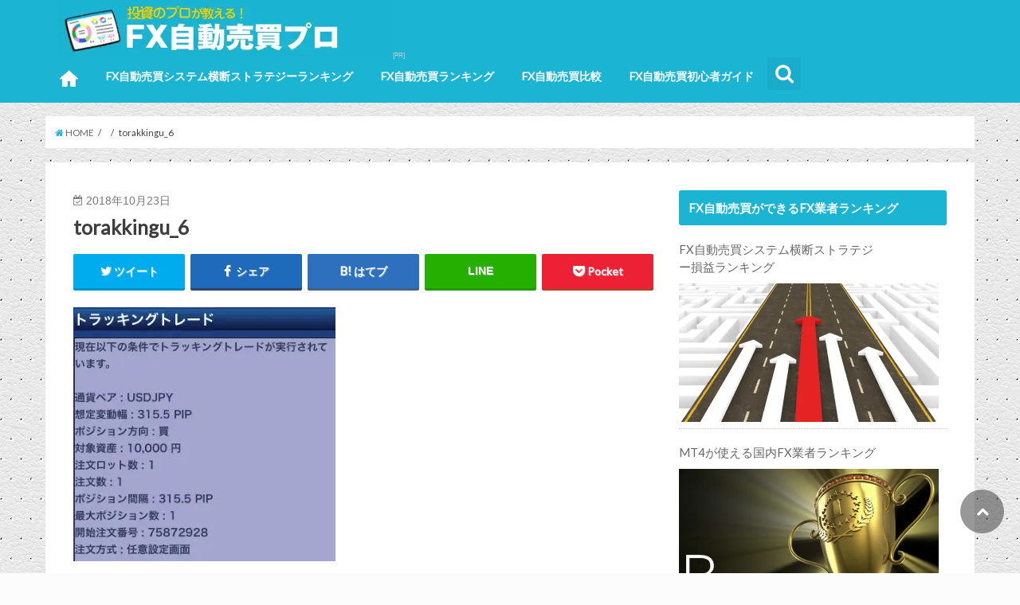

--- FILE ---
content_type: text/html; charset=UTF-8
request_url: https://xn--fx-xv5cx5uiq1dctn.xyz/koryaku/torakkingu/attachment/torakkingu_6/
body_size: 31340
content:
<!doctype html>
<!--[if lt IE 7]><html dir="ltr" lang="ja" class="no-js lt-ie9 lt-ie8 lt-ie7"><![endif]-->
<!--[if (IE 7)&!(IEMobile)]><html dir="ltr" lang="ja" class="no-js lt-ie9 lt-ie8"><![endif]-->
<!--[if (IE 8)&!(IEMobile)]><html dir="ltr" lang="ja" class="no-js lt-ie9"><![endif]-->
<!--[if gt IE 8]><!--> <html dir="ltr" lang="ja" class="no-js"><!--<![endif]-->

<head><meta charset="utf-8"><script>if(navigator.userAgent.match(/MSIE|Internet Explorer/i)||navigator.userAgent.match(/Trident\/7\..*?rv:11/i)){var href=document.location.href;if(!href.match(/[?&]nowprocket/)){if(href.indexOf("?")==-1){if(href.indexOf("#")==-1){document.location.href=href+"?nowprocket=1"}else{document.location.href=href.replace("#","?nowprocket=1#")}}else{if(href.indexOf("#")==-1){document.location.href=href+"&nowprocket=1"}else{document.location.href=href.replace("#","&nowprocket=1#")}}}}</script><script>class RocketLazyLoadScripts{constructor(){this.v="1.2.3",this.triggerEvents=["keydown","mousedown","mousemove","touchmove","touchstart","touchend","wheel"],this.userEventHandler=this._triggerListener.bind(this),this.touchStartHandler=this._onTouchStart.bind(this),this.touchMoveHandler=this._onTouchMove.bind(this),this.touchEndHandler=this._onTouchEnd.bind(this),this.clickHandler=this._onClick.bind(this),this.interceptedClicks=[],window.addEventListener("pageshow",t=>{this.persisted=t.persisted}),window.addEventListener("DOMContentLoaded",()=>{this._preconnect3rdParties()}),this.delayedScripts={normal:[],async:[],defer:[]},this.trash=[],this.allJQueries=[]}_addUserInteractionListener(t){if(document.hidden){t._triggerListener();return}this.triggerEvents.forEach(e=>window.addEventListener(e,t.userEventHandler,{passive:!0})),window.addEventListener("touchstart",t.touchStartHandler,{passive:!0}),window.addEventListener("mousedown",t.touchStartHandler),document.addEventListener("visibilitychange",t.userEventHandler)}_removeUserInteractionListener(){this.triggerEvents.forEach(t=>window.removeEventListener(t,this.userEventHandler,{passive:!0})),document.removeEventListener("visibilitychange",this.userEventHandler)}_onTouchStart(t){"HTML"!==t.target.tagName&&(window.addEventListener("touchend",this.touchEndHandler),window.addEventListener("mouseup",this.touchEndHandler),window.addEventListener("touchmove",this.touchMoveHandler,{passive:!0}),window.addEventListener("mousemove",this.touchMoveHandler),t.target.addEventListener("click",this.clickHandler),this._renameDOMAttribute(t.target,"onclick","rocket-onclick"),this._pendingClickStarted())}_onTouchMove(t){window.removeEventListener("touchend",this.touchEndHandler),window.removeEventListener("mouseup",this.touchEndHandler),window.removeEventListener("touchmove",this.touchMoveHandler,{passive:!0}),window.removeEventListener("mousemove",this.touchMoveHandler),t.target.removeEventListener("click",this.clickHandler),this._renameDOMAttribute(t.target,"rocket-onclick","onclick"),this._pendingClickFinished()}_onTouchEnd(t){window.removeEventListener("touchend",this.touchEndHandler),window.removeEventListener("mouseup",this.touchEndHandler),window.removeEventListener("touchmove",this.touchMoveHandler,{passive:!0}),window.removeEventListener("mousemove",this.touchMoveHandler)}_onClick(t){t.target.removeEventListener("click",this.clickHandler),this._renameDOMAttribute(t.target,"rocket-onclick","onclick"),this.interceptedClicks.push(t),t.preventDefault(),t.stopPropagation(),t.stopImmediatePropagation(),this._pendingClickFinished()}_replayClicks(){window.removeEventListener("touchstart",this.touchStartHandler,{passive:!0}),window.removeEventListener("mousedown",this.touchStartHandler),this.interceptedClicks.forEach(t=>{t.target.dispatchEvent(new MouseEvent("click",{view:t.view,bubbles:!0,cancelable:!0}))})}_waitForPendingClicks(){return new Promise(t=>{this._isClickPending?this._pendingClickFinished=t:t()})}_pendingClickStarted(){this._isClickPending=!0}_pendingClickFinished(){this._isClickPending=!1}_renameDOMAttribute(t,e,r){t.hasAttribute&&t.hasAttribute(e)&&(event.target.setAttribute(r,event.target.getAttribute(e)),event.target.removeAttribute(e))}_triggerListener(){this._removeUserInteractionListener(this),"loading"===document.readyState?document.addEventListener("DOMContentLoaded",this._loadEverythingNow.bind(this)):this._loadEverythingNow()}_preconnect3rdParties(){let t=[];document.querySelectorAll("script[type=rocketlazyloadscript]").forEach(e=>{if(e.hasAttribute("src")){let r=new URL(e.src).origin;r!==location.origin&&t.push({src:r,crossOrigin:e.crossOrigin||"module"===e.getAttribute("data-rocket-type")})}}),t=[...new Map(t.map(t=>[JSON.stringify(t),t])).values()],this._batchInjectResourceHints(t,"preconnect")}async _loadEverythingNow(){this.lastBreath=Date.now(),this._delayEventListeners(this),this._delayJQueryReady(this),this._handleDocumentWrite(),this._registerAllDelayedScripts(),this._preloadAllScripts(),await this._loadScriptsFromList(this.delayedScripts.normal),await this._loadScriptsFromList(this.delayedScripts.defer),await this._loadScriptsFromList(this.delayedScripts.async);try{await this._triggerDOMContentLoaded(),await this._triggerWindowLoad()}catch(t){console.error(t)}window.dispatchEvent(new Event("rocket-allScriptsLoaded")),this._waitForPendingClicks().then(()=>{this._replayClicks()}),this._emptyTrash()}_registerAllDelayedScripts(){document.querySelectorAll("script[type=rocketlazyloadscript]").forEach(t=>{t.hasAttribute("data-rocket-src")?t.hasAttribute("async")&&!1!==t.async?this.delayedScripts.async.push(t):t.hasAttribute("defer")&&!1!==t.defer||"module"===t.getAttribute("data-rocket-type")?this.delayedScripts.defer.push(t):this.delayedScripts.normal.push(t):this.delayedScripts.normal.push(t)})}async _transformScript(t){return new Promise((await this._littleBreath(),navigator.userAgent.indexOf("Firefox/")>0||""===navigator.vendor)?e=>{let r=document.createElement("script");[...t.attributes].forEach(t=>{let e=t.nodeName;"type"!==e&&("data-rocket-type"===e&&(e="type"),"data-rocket-src"===e&&(e="src"),r.setAttribute(e,t.nodeValue))}),t.text&&(r.text=t.text),r.hasAttribute("src")?(r.addEventListener("load",e),r.addEventListener("error",e)):(r.text=t.text,e());try{t.parentNode.replaceChild(r,t)}catch(i){e()}}:async e=>{function r(){t.setAttribute("data-rocket-status","failed"),e()}try{let i=t.getAttribute("data-rocket-type"),n=t.getAttribute("data-rocket-src");t.text,i?(t.type=i,t.removeAttribute("data-rocket-type")):t.removeAttribute("type"),t.addEventListener("load",function r(){t.setAttribute("data-rocket-status","executed"),e()}),t.addEventListener("error",r),n?(t.removeAttribute("data-rocket-src"),t.src=n):t.src="data:text/javascript;base64,"+window.btoa(unescape(encodeURIComponent(t.text)))}catch(s){r()}})}async _loadScriptsFromList(t){let e=t.shift();return e&&e.isConnected?(await this._transformScript(e),this._loadScriptsFromList(t)):Promise.resolve()}_preloadAllScripts(){this._batchInjectResourceHints([...this.delayedScripts.normal,...this.delayedScripts.defer,...this.delayedScripts.async],"preload")}_batchInjectResourceHints(t,e){var r=document.createDocumentFragment();t.forEach(t=>{let i=t.getAttribute&&t.getAttribute("data-rocket-src")||t.src;if(i){let n=document.createElement("link");n.href=i,n.rel=e,"preconnect"!==e&&(n.as="script"),t.getAttribute&&"module"===t.getAttribute("data-rocket-type")&&(n.crossOrigin=!0),t.crossOrigin&&(n.crossOrigin=t.crossOrigin),t.integrity&&(n.integrity=t.integrity),r.appendChild(n),this.trash.push(n)}}),document.head.appendChild(r)}_delayEventListeners(t){let e={};function r(t,r){!function t(r){!e[r]&&(e[r]={originalFunctions:{add:r.addEventListener,remove:r.removeEventListener},eventsToRewrite:[]},r.addEventListener=function(){arguments[0]=i(arguments[0]),e[r].originalFunctions.add.apply(r,arguments)},r.removeEventListener=function(){arguments[0]=i(arguments[0]),e[r].originalFunctions.remove.apply(r,arguments)});function i(t){return e[r].eventsToRewrite.indexOf(t)>=0?"rocket-"+t:t}}(t),e[t].eventsToRewrite.push(r)}function i(t,e){let r=t[e];Object.defineProperty(t,e,{get:()=>r||function(){},set(i){t["rocket"+e]=r=i}})}r(document,"DOMContentLoaded"),r(window,"DOMContentLoaded"),r(window,"load"),r(window,"pageshow"),r(document,"readystatechange"),i(document,"onreadystatechange"),i(window,"onload"),i(window,"onpageshow")}_delayJQueryReady(t){let e;function r(r){if(r&&r.fn&&!t.allJQueries.includes(r)){r.fn.ready=r.fn.init.prototype.ready=function(e){return t.domReadyFired?e.bind(document)(r):document.addEventListener("rocket-DOMContentLoaded",()=>e.bind(document)(r)),r([])};let i=r.fn.on;r.fn.on=r.fn.init.prototype.on=function(){if(this[0]===window){function t(t){return t.split(" ").map(t=>"load"===t||0===t.indexOf("load.")?"rocket-jquery-load":t).join(" ")}"string"==typeof arguments[0]||arguments[0]instanceof String?arguments[0]=t(arguments[0]):"object"==typeof arguments[0]&&Object.keys(arguments[0]).forEach(e=>{let r=arguments[0][e];delete arguments[0][e],arguments[0][t(e)]=r})}return i.apply(this,arguments),this},t.allJQueries.push(r)}e=r}r(window.jQuery),Object.defineProperty(window,"jQuery",{get:()=>e,set(t){r(t)}})}async _triggerDOMContentLoaded(){this.domReadyFired=!0,await this._littleBreath(),document.dispatchEvent(new Event("rocket-DOMContentLoaded")),await this._littleBreath(),window.dispatchEvent(new Event("rocket-DOMContentLoaded")),await this._littleBreath(),document.dispatchEvent(new Event("rocket-readystatechange")),await this._littleBreath(),document.rocketonreadystatechange&&document.rocketonreadystatechange()}async _triggerWindowLoad(){await this._littleBreath(),window.dispatchEvent(new Event("rocket-load")),await this._littleBreath(),window.rocketonload&&window.rocketonload(),await this._littleBreath(),this.allJQueries.forEach(t=>t(window).trigger("rocket-jquery-load")),await this._littleBreath();let t=new Event("rocket-pageshow");t.persisted=this.persisted,window.dispatchEvent(t),await this._littleBreath(),window.rocketonpageshow&&window.rocketonpageshow({persisted:this.persisted})}_handleDocumentWrite(){let t=new Map;document.write=document.writeln=function(e){let r=document.currentScript;r||console.error("WPRocket unable to document.write this: "+e);let i=document.createRange(),n=r.parentElement,s=t.get(r);void 0===s&&(s=r.nextSibling,t.set(r,s));let a=document.createDocumentFragment();i.setStart(a,0),a.appendChild(i.createContextualFragment(e)),n.insertBefore(a,s)}}async _littleBreath(){Date.now()-this.lastBreath>45&&(await this._requestAnimFrame(),this.lastBreath=Date.now())}async _requestAnimFrame(){return document.hidden?new Promise(t=>setTimeout(t)):new Promise(t=>requestAnimationFrame(t))}_emptyTrash(){this.trash.forEach(t=>t.remove())}static run(){let t=new RocketLazyLoadScripts;t._addUserInteractionListener(t)}}RocketLazyLoadScripts.run();</script>

<meta http-equiv="X-UA-Compatible" content="IE=edge">

<meta name="HandheldFriendly" content="True">
<meta name="MobileOptimized" content="320">
<meta name="viewport" content="width=device-width, initial-scale=1"/>

<link rel="apple-touch-icon" href="https://xn--fx-xv5cx5uiq1dctn.xyz/wp-content/uploads/graph_fav_128.png">
<link rel="icon" href="https://xn--fx-xv5cx5uiq1dctn.xyz/wp-content/uploads/graph_fav.png">

<link rel="pingback" href="https://xn--fx-xv5cx5uiq1dctn.xyz/xmlrpc.php">

<!--[if IE]>
<link rel="shortcut icon" href="https://xn--fx-xv5cx5uiq1dctn.xyz/wp-content/uploads/graph_fav.ico">
<![endif]-->
<!--[if lt IE 9]>
<script src="//html5shiv.googlecode.com/svn/trunk/html5.js"></script>
<script src="//css3-mediaqueries-js.googlecode.com/svn/trunk/css3-mediaqueries.js"></script>
<![endif]-->

<!-- GAタグ -->
<script type="rocketlazyloadscript">
  (function(i,s,o,g,r,a,m){i['GoogleAnalyticsObject']=r;i[r]=i[r]||function(){
  (i[r].q=i[r].q||[]).push(arguments)},i[r].l=1*new Date();a=s.createElement(o),
  m=s.getElementsByTagName(o)[0];a.async=1;a.src=g;m.parentNode.insertBefore(a,m)
  })(window,document,'script','//www.google-analytics.com/analytics.js','ga');

  ga('create', 'UA-137908477-4', 'auto');
  ga('send', 'pageview');

</script>



		<!-- All in One SEO 4.5.1.1 - aioseo.com -->
		<title>torakkingu_6 | FX自動売買プロ</title><link rel="preload" as="style" href="https://fonts.googleapis.com/css?family=Concert%20One%7CLato&#038;display=swap" /><link rel="stylesheet" href="https://fonts.googleapis.com/css?family=Concert%20One%7CLato&#038;display=swap" media="print" onload="this.media='all'" /><noscript><link rel="stylesheet" href="https://fonts.googleapis.com/css?family=Concert%20One%7CLato&#038;display=swap" /></noscript><link rel="stylesheet" href="https://xn--fx-xv5cx5uiq1dctn.xyz/wp-content/cache/min/1/0468f170f19d2a36cdcf535981ca4e69.css" media="all" data-minify="1" />
		<meta name="robots" content="max-image-preview:large" />
		<link rel="canonical" href="https://xn--fx-xv5cx5uiq1dctn.xyz/koryaku/torakkingu/attachment/torakkingu_6/" />
		<meta name="generator" content="All in One SEO (AIOSEO) 4.5.1.1" />
		<meta name="google" content="nositelinkssearchbox" />
		<script type="application/ld+json" class="aioseo-schema">
			{"@context":"https:\/\/schema.org","@graph":[{"@type":"BreadcrumbList","@id":"https:\/\/xn--fx-xv5cx5uiq1dctn.xyz\/koryaku\/torakkingu\/attachment\/torakkingu_6\/#breadcrumblist","itemListElement":[{"@type":"ListItem","@id":"https:\/\/xn--fx-xv5cx5uiq1dctn.xyz\/#listItem","position":1,"name":"\u5bb6","item":"https:\/\/xn--fx-xv5cx5uiq1dctn.xyz\/","nextItem":"https:\/\/xn--fx-xv5cx5uiq1dctn.xyz\/koryaku\/torakkingu\/attachment\/torakkingu_6\/#listItem"},{"@type":"ListItem","@id":"https:\/\/xn--fx-xv5cx5uiq1dctn.xyz\/koryaku\/torakkingu\/attachment\/torakkingu_6\/#listItem","position":2,"name":"torakkingu_6","previousItem":"https:\/\/xn--fx-xv5cx5uiq1dctn.xyz\/#listItem"}]},{"@type":"ItemPage","@id":"https:\/\/xn--fx-xv5cx5uiq1dctn.xyz\/koryaku\/torakkingu\/attachment\/torakkingu_6\/#itempage","url":"https:\/\/xn--fx-xv5cx5uiq1dctn.xyz\/koryaku\/torakkingu\/attachment\/torakkingu_6\/","name":"torakkingu_6 | FX\u81ea\u52d5\u58f2\u8cb7\u30d7\u30ed","inLanguage":"ja","isPartOf":{"@id":"https:\/\/xn--fx-xv5cx5uiq1dctn.xyz\/#website"},"breadcrumb":{"@id":"https:\/\/xn--fx-xv5cx5uiq1dctn.xyz\/koryaku\/torakkingu\/attachment\/torakkingu_6\/#breadcrumblist"},"author":{"@id":"https:\/\/xn--fx-xv5cx5uiq1dctn.xyz\/author\/kanegon700\/#author"},"creator":{"@id":"https:\/\/xn--fx-xv5cx5uiq1dctn.xyz\/author\/kanegon700\/#author"},"datePublished":"2018-10-23T08:33:48+09:00","dateModified":"2018-10-23T08:33:48+09:00"},{"@type":"Organization","@id":"https:\/\/xn--fx-xv5cx5uiq1dctn.xyz\/#organization","name":"\u682a\u5f0f\u4f1a\u793e\u30bb\u30a4\u30d3\u30fc","url":"https:\/\/xn--fx-xv5cx5uiq1dctn.xyz\/","logo":{"@type":"ImageObject","url":"https:\/\/xn--fx-xv5cx5uiq1dctn.xyz\/wp-content\/uploads\/fxauto_logo_160_50.png","@id":"https:\/\/xn--fx-xv5cx5uiq1dctn.xyz\/koryaku\/torakkingu\/attachment\/torakkingu_6\/#organizationLogo","width":160,"height":50},"image":{"@id":"https:\/\/xn--fx-xv5cx5uiq1dctn.xyz\/#organizationLogo"}},{"@type":"Person","@id":"https:\/\/xn--fx-xv5cx5uiq1dctn.xyz\/author\/kanegon700\/#author","url":"https:\/\/xn--fx-xv5cx5uiq1dctn.xyz\/author\/kanegon700\/","name":"\u304a\u304f\u5148\u751f","image":{"@type":"ImageObject","@id":"https:\/\/xn--fx-xv5cx5uiq1dctn.xyz\/koryaku\/torakkingu\/attachment\/torakkingu_6\/#authorImage","url":"https:\/\/xn--fx-xv5cx5uiq1dctn.xyz\/wp-content\/uploads\/oku_teacher-96x96.png","width":96,"height":96,"caption":"\u304a\u304f\u5148\u751f"}},{"@type":"WebSite","@id":"https:\/\/xn--fx-xv5cx5uiq1dctn.xyz\/#website","url":"https:\/\/xn--fx-xv5cx5uiq1dctn.xyz\/","name":"FX\u81ea\u52d5\u58f2\u8cb7\u30d7\u30ed","description":"FX\u81ea\u52d5\u58f2\u8cb7\u30d7\u30ed\u3067\u306f\u3001FX\u81ea\u52d5\u58f2\u8cb7\uff08\u30b7\u30b9\u30c6\u30e0\u30c8\u30ec\u30fc\u30c9\uff09\u306e\u521d\u5fc3\u8005\u5411\u3051\u306e\u5165\u9580\u60c5\u5831\u304b\u3089\u4e0a\u7d1a\u8005\u5411\u3051\u306e\u7a3c\u304e\u65b9\u3001\u5b9f\u969b\u306e\u904b\u7528\u5b9f\u7e3e\u3092\u516c\u958b\u3057\u5fb9\u5e95\u89e3\u8aac\u3002\u5132\u304b\u308b\u81ea\u52d5\u58f2\u8cb7\u30b7\u30b9\u30c6\u30e0\u306e\u63a2\u3057\u65b9\u3084\u7121\u6599\u306e\u81ea\u52d5\u58f2\u8cb7\u30b7\u30b9\u30c6\u30e0\u300cMT4\u300d\u306e\u89e3\u8aac\u307e\u3067\u3001\u3053\u306e\u30b5\u30a4\u30c8\u3092\u898b\u308c\u3070FX\u306e\u81ea\u52d5\u58f2\u8cb7\u306e\u3059\u3079\u3066\u304c\u308f\u304b\u308a\u307e\u3059\uff01","inLanguage":"ja","publisher":{"@id":"https:\/\/xn--fx-xv5cx5uiq1dctn.xyz\/#organization"}}]}
		</script>
		<!-- All in One SEO -->

<link rel='dns-prefetch' href='//ajax.googleapis.com' />
<link rel='dns-prefetch' href='//fonts.googleapis.com' />
<link rel='dns-prefetch' href='//maxcdn.bootstrapcdn.com' />
<link href='https://fonts.gstatic.com' crossorigin rel='preconnect' />
<link rel="alternate" type="application/rss+xml" title="FX自動売買プロ &raquo; フィード" href="https://xn--fx-xv5cx5uiq1dctn.xyz/feed/" />
<link rel="alternate" type="application/rss+xml" title="FX自動売買プロ &raquo; コメントフィード" href="https://xn--fx-xv5cx5uiq1dctn.xyz/comments/feed/" />
<link rel="alternate" type="application/rss+xml" title="FX自動売買プロ &raquo; torakkingu_6 のコメントのフィード" href="https://xn--fx-xv5cx5uiq1dctn.xyz/koryaku/torakkingu/attachment/torakkingu_6/feed/" />
<style id='wp-emoji-styles-inline-css' type='text/css'>

	img.wp-smiley, img.emoji {
		display: inline !important;
		border: none !important;
		box-shadow: none !important;
		height: 1em !important;
		width: 1em !important;
		margin: 0 0.07em !important;
		vertical-align: -0.1em !important;
		background: none !important;
		padding: 0 !important;
	}
</style>

<style id='classic-theme-styles-inline-css' type='text/css'>
/*! This file is auto-generated */
.wp-block-button__link{color:#fff;background-color:#32373c;border-radius:9999px;box-shadow:none;text-decoration:none;padding:calc(.667em + 2px) calc(1.333em + 2px);font-size:1.125em}.wp-block-file__button{background:#32373c;color:#fff;text-decoration:none}
</style>
<style id='global-styles-inline-css' type='text/css'>
body{--wp--preset--color--black: #000000;--wp--preset--color--cyan-bluish-gray: #abb8c3;--wp--preset--color--white: #ffffff;--wp--preset--color--pale-pink: #f78da7;--wp--preset--color--vivid-red: #cf2e2e;--wp--preset--color--luminous-vivid-orange: #ff6900;--wp--preset--color--luminous-vivid-amber: #fcb900;--wp--preset--color--light-green-cyan: #7bdcb5;--wp--preset--color--vivid-green-cyan: #00d084;--wp--preset--color--pale-cyan-blue: #8ed1fc;--wp--preset--color--vivid-cyan-blue: #0693e3;--wp--preset--color--vivid-purple: #9b51e0;--wp--preset--gradient--vivid-cyan-blue-to-vivid-purple: linear-gradient(135deg,rgba(6,147,227,1) 0%,rgb(155,81,224) 100%);--wp--preset--gradient--light-green-cyan-to-vivid-green-cyan: linear-gradient(135deg,rgb(122,220,180) 0%,rgb(0,208,130) 100%);--wp--preset--gradient--luminous-vivid-amber-to-luminous-vivid-orange: linear-gradient(135deg,rgba(252,185,0,1) 0%,rgba(255,105,0,1) 100%);--wp--preset--gradient--luminous-vivid-orange-to-vivid-red: linear-gradient(135deg,rgba(255,105,0,1) 0%,rgb(207,46,46) 100%);--wp--preset--gradient--very-light-gray-to-cyan-bluish-gray: linear-gradient(135deg,rgb(238,238,238) 0%,rgb(169,184,195) 100%);--wp--preset--gradient--cool-to-warm-spectrum: linear-gradient(135deg,rgb(74,234,220) 0%,rgb(151,120,209) 20%,rgb(207,42,186) 40%,rgb(238,44,130) 60%,rgb(251,105,98) 80%,rgb(254,248,76) 100%);--wp--preset--gradient--blush-light-purple: linear-gradient(135deg,rgb(255,206,236) 0%,rgb(152,150,240) 100%);--wp--preset--gradient--blush-bordeaux: linear-gradient(135deg,rgb(254,205,165) 0%,rgb(254,45,45) 50%,rgb(107,0,62) 100%);--wp--preset--gradient--luminous-dusk: linear-gradient(135deg,rgb(255,203,112) 0%,rgb(199,81,192) 50%,rgb(65,88,208) 100%);--wp--preset--gradient--pale-ocean: linear-gradient(135deg,rgb(255,245,203) 0%,rgb(182,227,212) 50%,rgb(51,167,181) 100%);--wp--preset--gradient--electric-grass: linear-gradient(135deg,rgb(202,248,128) 0%,rgb(113,206,126) 100%);--wp--preset--gradient--midnight: linear-gradient(135deg,rgb(2,3,129) 0%,rgb(40,116,252) 100%);--wp--preset--font-size--small: 13px;--wp--preset--font-size--medium: 20px;--wp--preset--font-size--large: 36px;--wp--preset--font-size--x-large: 42px;--wp--preset--spacing--20: 0.44rem;--wp--preset--spacing--30: 0.67rem;--wp--preset--spacing--40: 1rem;--wp--preset--spacing--50: 1.5rem;--wp--preset--spacing--60: 2.25rem;--wp--preset--spacing--70: 3.38rem;--wp--preset--spacing--80: 5.06rem;--wp--preset--shadow--natural: 6px 6px 9px rgba(0, 0, 0, 0.2);--wp--preset--shadow--deep: 12px 12px 50px rgba(0, 0, 0, 0.4);--wp--preset--shadow--sharp: 6px 6px 0px rgba(0, 0, 0, 0.2);--wp--preset--shadow--outlined: 6px 6px 0px -3px rgba(255, 255, 255, 1), 6px 6px rgba(0, 0, 0, 1);--wp--preset--shadow--crisp: 6px 6px 0px rgba(0, 0, 0, 1);}:where(.is-layout-flex){gap: 0.5em;}:where(.is-layout-grid){gap: 0.5em;}body .is-layout-flow > .alignleft{float: left;margin-inline-start: 0;margin-inline-end: 2em;}body .is-layout-flow > .alignright{float: right;margin-inline-start: 2em;margin-inline-end: 0;}body .is-layout-flow > .aligncenter{margin-left: auto !important;margin-right: auto !important;}body .is-layout-constrained > .alignleft{float: left;margin-inline-start: 0;margin-inline-end: 2em;}body .is-layout-constrained > .alignright{float: right;margin-inline-start: 2em;margin-inline-end: 0;}body .is-layout-constrained > .aligncenter{margin-left: auto !important;margin-right: auto !important;}body .is-layout-constrained > :where(:not(.alignleft):not(.alignright):not(.alignfull)){max-width: var(--wp--style--global--content-size);margin-left: auto !important;margin-right: auto !important;}body .is-layout-constrained > .alignwide{max-width: var(--wp--style--global--wide-size);}body .is-layout-flex{display: flex;}body .is-layout-flex{flex-wrap: wrap;align-items: center;}body .is-layout-flex > *{margin: 0;}body .is-layout-grid{display: grid;}body .is-layout-grid > *{margin: 0;}:where(.wp-block-columns.is-layout-flex){gap: 2em;}:where(.wp-block-columns.is-layout-grid){gap: 2em;}:where(.wp-block-post-template.is-layout-flex){gap: 1.25em;}:where(.wp-block-post-template.is-layout-grid){gap: 1.25em;}.has-black-color{color: var(--wp--preset--color--black) !important;}.has-cyan-bluish-gray-color{color: var(--wp--preset--color--cyan-bluish-gray) !important;}.has-white-color{color: var(--wp--preset--color--white) !important;}.has-pale-pink-color{color: var(--wp--preset--color--pale-pink) !important;}.has-vivid-red-color{color: var(--wp--preset--color--vivid-red) !important;}.has-luminous-vivid-orange-color{color: var(--wp--preset--color--luminous-vivid-orange) !important;}.has-luminous-vivid-amber-color{color: var(--wp--preset--color--luminous-vivid-amber) !important;}.has-light-green-cyan-color{color: var(--wp--preset--color--light-green-cyan) !important;}.has-vivid-green-cyan-color{color: var(--wp--preset--color--vivid-green-cyan) !important;}.has-pale-cyan-blue-color{color: var(--wp--preset--color--pale-cyan-blue) !important;}.has-vivid-cyan-blue-color{color: var(--wp--preset--color--vivid-cyan-blue) !important;}.has-vivid-purple-color{color: var(--wp--preset--color--vivid-purple) !important;}.has-black-background-color{background-color: var(--wp--preset--color--black) !important;}.has-cyan-bluish-gray-background-color{background-color: var(--wp--preset--color--cyan-bluish-gray) !important;}.has-white-background-color{background-color: var(--wp--preset--color--white) !important;}.has-pale-pink-background-color{background-color: var(--wp--preset--color--pale-pink) !important;}.has-vivid-red-background-color{background-color: var(--wp--preset--color--vivid-red) !important;}.has-luminous-vivid-orange-background-color{background-color: var(--wp--preset--color--luminous-vivid-orange) !important;}.has-luminous-vivid-amber-background-color{background-color: var(--wp--preset--color--luminous-vivid-amber) !important;}.has-light-green-cyan-background-color{background-color: var(--wp--preset--color--light-green-cyan) !important;}.has-vivid-green-cyan-background-color{background-color: var(--wp--preset--color--vivid-green-cyan) !important;}.has-pale-cyan-blue-background-color{background-color: var(--wp--preset--color--pale-cyan-blue) !important;}.has-vivid-cyan-blue-background-color{background-color: var(--wp--preset--color--vivid-cyan-blue) !important;}.has-vivid-purple-background-color{background-color: var(--wp--preset--color--vivid-purple) !important;}.has-black-border-color{border-color: var(--wp--preset--color--black) !important;}.has-cyan-bluish-gray-border-color{border-color: var(--wp--preset--color--cyan-bluish-gray) !important;}.has-white-border-color{border-color: var(--wp--preset--color--white) !important;}.has-pale-pink-border-color{border-color: var(--wp--preset--color--pale-pink) !important;}.has-vivid-red-border-color{border-color: var(--wp--preset--color--vivid-red) !important;}.has-luminous-vivid-orange-border-color{border-color: var(--wp--preset--color--luminous-vivid-orange) !important;}.has-luminous-vivid-amber-border-color{border-color: var(--wp--preset--color--luminous-vivid-amber) !important;}.has-light-green-cyan-border-color{border-color: var(--wp--preset--color--light-green-cyan) !important;}.has-vivid-green-cyan-border-color{border-color: var(--wp--preset--color--vivid-green-cyan) !important;}.has-pale-cyan-blue-border-color{border-color: var(--wp--preset--color--pale-cyan-blue) !important;}.has-vivid-cyan-blue-border-color{border-color: var(--wp--preset--color--vivid-cyan-blue) !important;}.has-vivid-purple-border-color{border-color: var(--wp--preset--color--vivid-purple) !important;}.has-vivid-cyan-blue-to-vivid-purple-gradient-background{background: var(--wp--preset--gradient--vivid-cyan-blue-to-vivid-purple) !important;}.has-light-green-cyan-to-vivid-green-cyan-gradient-background{background: var(--wp--preset--gradient--light-green-cyan-to-vivid-green-cyan) !important;}.has-luminous-vivid-amber-to-luminous-vivid-orange-gradient-background{background: var(--wp--preset--gradient--luminous-vivid-amber-to-luminous-vivid-orange) !important;}.has-luminous-vivid-orange-to-vivid-red-gradient-background{background: var(--wp--preset--gradient--luminous-vivid-orange-to-vivid-red) !important;}.has-very-light-gray-to-cyan-bluish-gray-gradient-background{background: var(--wp--preset--gradient--very-light-gray-to-cyan-bluish-gray) !important;}.has-cool-to-warm-spectrum-gradient-background{background: var(--wp--preset--gradient--cool-to-warm-spectrum) !important;}.has-blush-light-purple-gradient-background{background: var(--wp--preset--gradient--blush-light-purple) !important;}.has-blush-bordeaux-gradient-background{background: var(--wp--preset--gradient--blush-bordeaux) !important;}.has-luminous-dusk-gradient-background{background: var(--wp--preset--gradient--luminous-dusk) !important;}.has-pale-ocean-gradient-background{background: var(--wp--preset--gradient--pale-ocean) !important;}.has-electric-grass-gradient-background{background: var(--wp--preset--gradient--electric-grass) !important;}.has-midnight-gradient-background{background: var(--wp--preset--gradient--midnight) !important;}.has-small-font-size{font-size: var(--wp--preset--font-size--small) !important;}.has-medium-font-size{font-size: var(--wp--preset--font-size--medium) !important;}.has-large-font-size{font-size: var(--wp--preset--font-size--large) !important;}.has-x-large-font-size{font-size: var(--wp--preset--font-size--x-large) !important;}
.wp-block-navigation a:where(:not(.wp-element-button)){color: inherit;}
:where(.wp-block-post-template.is-layout-flex){gap: 1.25em;}:where(.wp-block-post-template.is-layout-grid){gap: 1.25em;}
:where(.wp-block-columns.is-layout-flex){gap: 2em;}:where(.wp-block-columns.is-layout-grid){gap: 2em;}
.wp-block-pullquote{font-size: 1.5em;line-height: 1.6;}
</style>















<style id='rocket-lazyload-inline-css' type='text/css'>
.rll-youtube-player{position:relative;padding-bottom:56.23%;height:0;overflow:hidden;max-width:100%;}.rll-youtube-player:focus-within{outline: 2px solid currentColor;outline-offset: 5px;}.rll-youtube-player iframe{position:absolute;top:0;left:0;width:100%;height:100%;z-index:100;background:0 0}.rll-youtube-player img{bottom:0;display:block;left:0;margin:auto;max-width:100%;width:100%;position:absolute;right:0;top:0;border:none;height:auto;-webkit-transition:.4s all;-moz-transition:.4s all;transition:.4s all}.rll-youtube-player img:hover{-webkit-filter:brightness(75%)}.rll-youtube-player .play{height:100%;width:100%;left:0;top:0;position:absolute;background:url(https://xn--fx-xv5cx5uiq1dctn.xyz/wp-content/plugins/wp-rocket/assets/img/youtube.png) no-repeat center;background-color: transparent !important;cursor:pointer;border:none;}
</style>
<script type="rocketlazyloadscript" data-minify="1" data-rocket-type="text/javascript" data-rocket-src="https://xn--fx-xv5cx5uiq1dctn.xyz/wp-content/cache/min/1/ajax/libs/jquery/1.12.2/jquery.min.js?ver=1701817450" id="jquery-js" defer></script>
<script type="application/json" id="wpp-json">

{"sampling_active":0,"sampling_rate":100,"ajax_url":"https:\/\/xn--fx-xv5cx5uiq1dctn.xyz\/wp-json\/wordpress-popular-posts\/v1\/popular-posts","api_url":"https:\/\/xn--fx-xv5cx5uiq1dctn.xyz\/wp-json\/wordpress-popular-posts","ID":1323,"token":"5351660570","lang":0,"debug":0}

</script>
<script type="rocketlazyloadscript" data-rocket-type="text/javascript" data-rocket-src="https://xn--fx-xv5cx5uiq1dctn.xyz/wp-content/plugins/wordpress-popular-posts/assets/js/wpp.min.js" id="wpp-js-js" defer></script>
<link rel="https://api.w.org/" href="https://xn--fx-xv5cx5uiq1dctn.xyz/wp-json/" /><link rel="alternate" type="application/json" href="https://xn--fx-xv5cx5uiq1dctn.xyz/wp-json/wp/v2/media/1323" /><link rel="EditURI" type="application/rsd+xml" title="RSD" href="https://xn--fx-xv5cx5uiq1dctn.xyz/xmlrpc.php?rsd" />

<link rel='shortlink' href='https://xn--fx-xv5cx5uiq1dctn.xyz/?p=1323' />
<link rel="alternate" type="application/json+oembed" href="https://xn--fx-xv5cx5uiq1dctn.xyz/wp-json/oembed/1.0/embed?url=https%3A%2F%2Fxn--fx-xv5cx5uiq1dctn.xyz%2Fkoryaku%2Ftorakkingu%2Fattachment%2Ftorakkingu_6%2F" />
<link rel="alternate" type="text/xml+oembed" href="https://xn--fx-xv5cx5uiq1dctn.xyz/wp-json/oembed/1.0/embed?url=https%3A%2F%2Fxn--fx-xv5cx5uiq1dctn.xyz%2Fkoryaku%2Ftorakkingu%2Fattachment%2Ftorakkingu_6%2F&#038;format=xml" />
<style>
		#category-posts-3-internal ul {padding: 0;}
#category-posts-3-internal .cat-post-item img {max-width: initial; max-height: initial; margin: initial;}
#category-posts-3-internal .cat-post-author {margin-bottom: 0;}
#category-posts-3-internal .cat-post-thumbnail {margin: 5px 10px 5px 0;}
#category-posts-3-internal .cat-post-item:before {content: ""; clear: both;}
#category-posts-3-internal .cat-post-excerpt-more {display: inline-block;}
#category-posts-3-internal .cat-post-item {list-style: none; margin: 3px 0 10px; padding: 3px 0;}
#category-posts-3-internal .cat-post-current .cat-post-title {font-weight: bold; text-transform: uppercase;}
#category-posts-3-internal [class*=cat-post-tax] {font-size: 0.85em;}
#category-posts-3-internal [class*=cat-post-tax] * {display:inline-block;}
#category-posts-3-internal .cat-post-item:after {content: ""; display: table;	clear: both;}
#category-posts-3-internal .cat-post-item .cat-post-title {overflow: hidden;text-overflow: ellipsis;white-space: initial;display: -webkit-box;-webkit-line-clamp: 2;-webkit-box-orient: vertical;padding-bottom: 0 !important;}
#category-posts-3-internal .cat-post-item:after {content: ""; display: table;	clear: both;}
#category-posts-3-internal .cat-post-thumbnail {display:block; float:left; margin:5px 10px 5px 0;}
#category-posts-3-internal .cat-post-crop {overflow:hidden;display:block;}
#category-posts-3-internal p {margin:5px 0 0 0}
#category-posts-3-internal li > div {margin:5px 0 0 0; clear:both;}
#category-posts-3-internal .dashicons {vertical-align:middle;}
#category-posts-3-internal .cat-post-thumbnail .cat-post-crop img {height: 174px;}
#category-posts-3-internal .cat-post-thumbnail .cat-post-crop img {width: 334px;}
#category-posts-3-internal .cat-post-thumbnail .cat-post-crop img {object-fit: cover; max-width: 100%; display: block;}
#category-posts-3-internal .cat-post-thumbnail .cat-post-crop-not-supported img {width: 100%;}
#category-posts-3-internal .cat-post-thumbnail {max-width:100%;}
#category-posts-3-internal .cat-post-item img {margin: initial;}
#category-posts-3-internal .cat-post-white span {background-color: white;}
#category-posts-3-internal .cat-post-white img {padding-bottom: 0 !important; -webkit-transition: all 0.3s ease; -moz-transition: all 0.3s ease; -ms-transition: all 0.3s ease; -o-transition: all 0.3s ease; transition: all 0.3s ease;}
#category-posts-3-internal .cat-post-white:hover img {opacity: 0.8;}
#category-posts-4-internal ul {padding: 0;}
#category-posts-4-internal .cat-post-item img {max-width: initial; max-height: initial; margin: initial;}
#category-posts-4-internal .cat-post-author {margin-bottom: 0;}
#category-posts-4-internal .cat-post-thumbnail {margin: 5px 10px 5px 0;}
#category-posts-4-internal .cat-post-item:before {content: ""; clear: both;}
#category-posts-4-internal .cat-post-excerpt-more {display: inline-block;}
#category-posts-4-internal .cat-post-item {list-style: none; margin: 3px 0 10px; padding: 3px 0;}
#category-posts-4-internal .cat-post-current .cat-post-title {font-weight: bold; text-transform: uppercase;}
#category-posts-4-internal [class*=cat-post-tax] {font-size: 0.85em;}
#category-posts-4-internal [class*=cat-post-tax] * {display:inline-block;}
#category-posts-4-internal .cat-post-item:after {content: ""; display: table;	clear: both;}
#category-posts-4-internal .cat-post-item .cat-post-title {overflow: hidden;text-overflow: ellipsis;white-space: initial;display: -webkit-box;-webkit-line-clamp: 2;-webkit-box-orient: vertical;padding-bottom: 0 !important;}
#category-posts-4-internal .cat-post-item:after {content: ""; display: table;	clear: both;}
#category-posts-4-internal .cat-post-thumbnail {display:block; float:left; margin:5px 10px 5px 0;}
#category-posts-4-internal .cat-post-crop {overflow:hidden;display:block;}
#category-posts-4-internal p {margin:5px 0 0 0}
#category-posts-4-internal li > div {margin:5px 0 0 0; clear:both;}
#category-posts-4-internal .dashicons {vertical-align:middle;}
#category-posts-4-internal .cat-post-thumbnail .cat-post-crop img {height: 174px;}
#category-posts-4-internal .cat-post-thumbnail .cat-post-crop img {width: 334px;}
#category-posts-4-internal .cat-post-thumbnail .cat-post-crop img {object-fit: cover; max-width: 100%; display: block;}
#category-posts-4-internal .cat-post-thumbnail .cat-post-crop-not-supported img {width: 100%;}
#category-posts-4-internal .cat-post-thumbnail {max-width:100%;}
#category-posts-4-internal .cat-post-item img {margin: initial;}
#category-posts-5-internal ul {padding: 0;}
#category-posts-5-internal .cat-post-item img {max-width: initial; max-height: initial; margin: initial;}
#category-posts-5-internal .cat-post-author {margin-bottom: 0;}
#category-posts-5-internal .cat-post-thumbnail {margin: 5px 10px 5px 0;}
#category-posts-5-internal .cat-post-item:before {content: ""; clear: both;}
#category-posts-5-internal .cat-post-excerpt-more {display: inline-block;}
#category-posts-5-internal .cat-post-item {list-style: none; margin: 3px 0 10px; padding: 3px 0;}
#category-posts-5-internal .cat-post-current .cat-post-title {font-weight: bold; text-transform: uppercase;}
#category-posts-5-internal [class*=cat-post-tax] {font-size: 0.85em;}
#category-posts-5-internal [class*=cat-post-tax] * {display:inline-block;}
#category-posts-5-internal .cat-post-item:after {content: ""; display: table;	clear: both;}
#category-posts-5-internal .cat-post-item .cat-post-title {overflow: hidden;text-overflow: ellipsis;white-space: initial;display: -webkit-box;-webkit-line-clamp: 2;-webkit-box-orient: vertical;padding-bottom: 0 !important;}
#category-posts-5-internal .cat-post-item:after {content: ""; display: table;	clear: both;}
#category-posts-5-internal .cat-post-thumbnail {display:block; float:left; margin:5px 10px 5px 0;}
#category-posts-5-internal .cat-post-crop {overflow:hidden;display:block;}
#category-posts-5-internal p {margin:5px 0 0 0}
#category-posts-5-internal li > div {margin:5px 0 0 0; clear:both;}
#category-posts-5-internal .dashicons {vertical-align:middle;}
#category-posts-5-internal .cat-post-thumbnail .cat-post-crop img {height: 150px;}
#category-posts-5-internal .cat-post-thumbnail .cat-post-crop img {width: 150px;}
#category-posts-5-internal .cat-post-thumbnail .cat-post-crop img {object-fit: cover; max-width: 100%; display: block;}
#category-posts-5-internal .cat-post-thumbnail .cat-post-crop-not-supported img {width: 100%;}
#category-posts-5-internal .cat-post-thumbnail {max-width:100%;}
#category-posts-5-internal .cat-post-item img {margin: initial;}
#category-posts-6-internal ul {padding: 0;}
#category-posts-6-internal .cat-post-item img {max-width: initial; max-height: initial; margin: initial;}
#category-posts-6-internal .cat-post-author {margin-bottom: 0;}
#category-posts-6-internal .cat-post-thumbnail {margin: 5px 10px 5px 0;}
#category-posts-6-internal .cat-post-item:before {content: ""; clear: both;}
#category-posts-6-internal .cat-post-excerpt-more {display: inline-block;}
#category-posts-6-internal .cat-post-item {list-style: none; margin: 3px 0 10px; padding: 3px 0;}
#category-posts-6-internal .cat-post-current .cat-post-title {font-weight: bold; text-transform: uppercase;}
#category-posts-6-internal [class*=cat-post-tax] {font-size: 0.85em;}
#category-posts-6-internal [class*=cat-post-tax] * {display:inline-block;}
#category-posts-6-internal .cat-post-item:after {content: ""; display: table;	clear: both;}
#category-posts-6-internal .cat-post-item .cat-post-title {overflow: hidden;text-overflow: ellipsis;white-space: initial;display: -webkit-box;-webkit-line-clamp: 2;-webkit-box-orient: vertical;padding-bottom: 0 !important;}
#category-posts-6-internal .cat-post-item:after {content: ""; display: table;	clear: both;}
#category-posts-6-internal .cat-post-thumbnail {display:block; float:left; margin:5px 10px 5px 0;}
#category-posts-6-internal .cat-post-crop {overflow:hidden;display:block;}
#category-posts-6-internal p {margin:5px 0 0 0}
#category-posts-6-internal li > div {margin:5px 0 0 0; clear:both;}
#category-posts-6-internal .dashicons {vertical-align:middle;}
#category-posts-6-internal .cat-post-thumbnail .cat-post-crop img {height: 150px;}
#category-posts-6-internal .cat-post-thumbnail .cat-post-crop img {width: 150px;}
#category-posts-6-internal .cat-post-thumbnail .cat-post-crop img {object-fit: cover; max-width: 100%; display: block;}
#category-posts-6-internal .cat-post-thumbnail .cat-post-crop-not-supported img {width: 100%;}
#category-posts-6-internal .cat-post-thumbnail {max-width:100%;}
#category-posts-6-internal .cat-post-item img {margin: initial;}
#category-posts-7-internal ul {padding: 0;}
#category-posts-7-internal .cat-post-item img {max-width: initial; max-height: initial; margin: initial;}
#category-posts-7-internal .cat-post-author {margin-bottom: 0;}
#category-posts-7-internal .cat-post-thumbnail {margin: 5px 10px 5px 0;}
#category-posts-7-internal .cat-post-item:before {content: ""; clear: both;}
#category-posts-7-internal .cat-post-excerpt-more {display: inline-block;}
#category-posts-7-internal .cat-post-item {list-style: none; margin: 3px 0 10px; padding: 3px 0;}
#category-posts-7-internal .cat-post-current .cat-post-title {font-weight: bold; text-transform: uppercase;}
#category-posts-7-internal [class*=cat-post-tax] {font-size: 0.85em;}
#category-posts-7-internal [class*=cat-post-tax] * {display:inline-block;}
#category-posts-7-internal .cat-post-item:after {content: ""; display: table;	clear: both;}
#category-posts-7-internal .cat-post-item .cat-post-title {overflow: hidden;text-overflow: ellipsis;white-space: initial;display: -webkit-box;-webkit-line-clamp: 2;-webkit-box-orient: vertical;padding-bottom: 0 !important;}
#category-posts-7-internal .cat-post-item:after {content: ""; display: table;	clear: both;}
#category-posts-7-internal .cat-post-thumbnail {display:block; float:left; margin:5px 10px 5px 0;}
#category-posts-7-internal .cat-post-crop {overflow:hidden;display:block;}
#category-posts-7-internal p {margin:5px 0 0 0}
#category-posts-7-internal li > div {margin:5px 0 0 0; clear:both;}
#category-posts-7-internal .dashicons {vertical-align:middle;}
#category-posts-7-internal .cat-post-thumbnail .cat-post-crop img {height: 150px;}
#category-posts-7-internal .cat-post-thumbnail .cat-post-crop img {width: 150px;}
#category-posts-7-internal .cat-post-thumbnail .cat-post-crop img {object-fit: cover; max-width: 100%; display: block;}
#category-posts-7-internal .cat-post-thumbnail .cat-post-crop-not-supported img {width: 100%;}
#category-posts-7-internal .cat-post-thumbnail {max-width:100%;}
#category-posts-7-internal .cat-post-item img {margin: initial;}
#category-posts-8-internal ul {padding: 0;}
#category-posts-8-internal .cat-post-item img {max-width: initial; max-height: initial; margin: initial;}
#category-posts-8-internal .cat-post-author {margin-bottom: 0;}
#category-posts-8-internal .cat-post-thumbnail {margin: 5px 10px 5px 0;}
#category-posts-8-internal .cat-post-item:before {content: ""; clear: both;}
#category-posts-8-internal .cat-post-excerpt-more {display: inline-block;}
#category-posts-8-internal .cat-post-item {list-style: none; margin: 3px 0 10px; padding: 3px 0;}
#category-posts-8-internal .cat-post-current .cat-post-title {font-weight: bold; text-transform: uppercase;}
#category-posts-8-internal [class*=cat-post-tax] {font-size: 0.85em;}
#category-posts-8-internal [class*=cat-post-tax] * {display:inline-block;}
#category-posts-8-internal .cat-post-item:after {content: ""; display: table;	clear: both;}
#category-posts-8-internal .cat-post-item .cat-post-title {overflow: hidden;text-overflow: ellipsis;white-space: initial;display: -webkit-box;-webkit-line-clamp: 2;-webkit-box-orient: vertical;padding-bottom: 0 !important;}
#category-posts-8-internal .cat-post-item:after {content: ""; display: table;	clear: both;}
#category-posts-8-internal .cat-post-thumbnail {display:block; float:left; margin:5px 10px 5px 0;}
#category-posts-8-internal .cat-post-crop {overflow:hidden;display:block;}
#category-posts-8-internal p {margin:5px 0 0 0}
#category-posts-8-internal li > div {margin:5px 0 0 0; clear:both;}
#category-posts-8-internal .dashicons {vertical-align:middle;}
#category-posts-8-internal .cat-post-thumbnail .cat-post-crop img {height: 150px;}
#category-posts-8-internal .cat-post-thumbnail .cat-post-crop img {width: 150px;}
#category-posts-8-internal .cat-post-thumbnail .cat-post-crop img {object-fit: cover; max-width: 100%; display: block;}
#category-posts-8-internal .cat-post-thumbnail .cat-post-crop-not-supported img {width: 100%;}
#category-posts-8-internal .cat-post-thumbnail {max-width:100%;}
#category-posts-8-internal .cat-post-item img {margin: initial;}
#category-posts-9-internal ul {padding: 0;}
#category-posts-9-internal .cat-post-item img {max-width: initial; max-height: initial; margin: initial;}
#category-posts-9-internal .cat-post-author {margin-bottom: 0;}
#category-posts-9-internal .cat-post-thumbnail {margin: 5px 10px 5px 0;}
#category-posts-9-internal .cat-post-item:before {content: ""; clear: both;}
#category-posts-9-internal .cat-post-excerpt-more {display: inline-block;}
#category-posts-9-internal .cat-post-item {list-style: none; margin: 3px 0 10px; padding: 3px 0;}
#category-posts-9-internal .cat-post-current .cat-post-title {font-weight: bold; text-transform: uppercase;}
#category-posts-9-internal [class*=cat-post-tax] {font-size: 0.85em;}
#category-posts-9-internal [class*=cat-post-tax] * {display:inline-block;}
#category-posts-9-internal .cat-post-item:after {content: ""; display: table;	clear: both;}
#category-posts-9-internal .cat-post-item .cat-post-title {overflow: hidden;text-overflow: ellipsis;white-space: initial;display: -webkit-box;-webkit-line-clamp: 2;-webkit-box-orient: vertical;padding-bottom: 0 !important;}
#category-posts-9-internal .cat-post-item:after {content: ""; display: table;	clear: both;}
#category-posts-9-internal .cat-post-thumbnail {display:block; float:left; margin:5px 10px 5px 0;}
#category-posts-9-internal .cat-post-crop {overflow:hidden;display:block;}
#category-posts-9-internal p {margin:5px 0 0 0}
#category-posts-9-internal li > div {margin:5px 0 0 0; clear:both;}
#category-posts-9-internal .dashicons {vertical-align:middle;}
#category-posts-9-internal .cat-post-thumbnail .cat-post-crop img {height: 150px;}
#category-posts-9-internal .cat-post-thumbnail .cat-post-crop img {width: 150px;}
#category-posts-9-internal .cat-post-thumbnail .cat-post-crop img {object-fit: cover; max-width: 100%; display: block;}
#category-posts-9-internal .cat-post-thumbnail .cat-post-crop-not-supported img {width: 100%;}
#category-posts-9-internal .cat-post-thumbnail {max-width:100%;}
#category-posts-9-internal .cat-post-item img {margin: initial;}
#category-posts-10-internal ul {padding: 0;}
#category-posts-10-internal .cat-post-item img {max-width: initial; max-height: initial; margin: initial;}
#category-posts-10-internal .cat-post-author {margin-bottom: 0;}
#category-posts-10-internal .cat-post-thumbnail {margin: 5px 10px 5px 0;}
#category-posts-10-internal .cat-post-item:before {content: ""; clear: both;}
#category-posts-10-internal .cat-post-excerpt-more {display: inline-block;}
#category-posts-10-internal .cat-post-item {list-style: none; margin: 3px 0 10px; padding: 3px 0;}
#category-posts-10-internal .cat-post-current .cat-post-title {font-weight: bold; text-transform: uppercase;}
#category-posts-10-internal [class*=cat-post-tax] {font-size: 0.85em;}
#category-posts-10-internal [class*=cat-post-tax] * {display:inline-block;}
#category-posts-10-internal .cat-post-item:after {content: ""; display: table;	clear: both;}
#category-posts-10-internal .cat-post-item .cat-post-title {overflow: hidden;text-overflow: ellipsis;white-space: initial;display: -webkit-box;-webkit-line-clamp: 2;-webkit-box-orient: vertical;padding-bottom: 0 !important;}
#category-posts-10-internal .cat-post-item:after {content: ""; display: table;	clear: both;}
#category-posts-10-internal .cat-post-thumbnail {display:block; float:left; margin:5px 10px 5px 0;}
#category-posts-10-internal .cat-post-crop {overflow:hidden;display:block;}
#category-posts-10-internal p {margin:5px 0 0 0}
#category-posts-10-internal li > div {margin:5px 0 0 0; clear:both;}
#category-posts-10-internal .dashicons {vertical-align:middle;}
#category-posts-10-internal .cat-post-thumbnail .cat-post-crop img {height: 150px;}
#category-posts-10-internal .cat-post-thumbnail .cat-post-crop img {width: 150px;}
#category-posts-10-internal .cat-post-thumbnail .cat-post-crop img {object-fit: cover; max-width: 100%; display: block;}
#category-posts-10-internal .cat-post-thumbnail .cat-post-crop-not-supported img {width: 100%;}
#category-posts-10-internal .cat-post-thumbnail {max-width:100%;}
#category-posts-10-internal .cat-post-item img {margin: initial;}
#category-posts-11-internal ul {padding: 0;}
#category-posts-11-internal .cat-post-item img {max-width: initial; max-height: initial; margin: initial;}
#category-posts-11-internal .cat-post-author {margin-bottom: 0;}
#category-posts-11-internal .cat-post-thumbnail {margin: 5px 10px 5px 0;}
#category-posts-11-internal .cat-post-item:before {content: ""; clear: both;}
#category-posts-11-internal .cat-post-excerpt-more {display: inline-block;}
#category-posts-11-internal .cat-post-item {list-style: none; margin: 3px 0 10px; padding: 3px 0;}
#category-posts-11-internal .cat-post-current .cat-post-title {font-weight: bold; text-transform: uppercase;}
#category-posts-11-internal [class*=cat-post-tax] {font-size: 0.85em;}
#category-posts-11-internal [class*=cat-post-tax] * {display:inline-block;}
#category-posts-11-internal .cat-post-item:after {content: ""; display: table;	clear: both;}
#category-posts-11-internal .cat-post-item .cat-post-title {overflow: hidden;text-overflow: ellipsis;white-space: initial;display: -webkit-box;-webkit-line-clamp: 2;-webkit-box-orient: vertical;padding-bottom: 0 !important;}
#category-posts-11-internal .cat-post-item:after {content: ""; display: table;	clear: both;}
#category-posts-11-internal .cat-post-thumbnail {display:block; float:left; margin:5px 10px 5px 0;}
#category-posts-11-internal .cat-post-crop {overflow:hidden;display:block;}
#category-posts-11-internal p {margin:5px 0 0 0}
#category-posts-11-internal li > div {margin:5px 0 0 0; clear:both;}
#category-posts-11-internal .dashicons {vertical-align:middle;}
#category-posts-11-internal .cat-post-thumbnail .cat-post-crop img {height: 150px;}
#category-posts-11-internal .cat-post-thumbnail .cat-post-crop img {width: 150px;}
#category-posts-11-internal .cat-post-thumbnail .cat-post-crop img {object-fit: cover; max-width: 100%; display: block;}
#category-posts-11-internal .cat-post-thumbnail .cat-post-crop-not-supported img {width: 100%;}
#category-posts-11-internal .cat-post-thumbnail {max-width:100%;}
#category-posts-11-internal .cat-post-item img {margin: initial;}
</style>
		<!-- Favicon Rotator -->
<!-- End Favicon Rotator -->
            <style id="wpp-loading-animation-styles">@-webkit-keyframes bgslide{from{background-position-x:0}to{background-position-x:-200%}}@keyframes bgslide{from{background-position-x:0}to{background-position-x:-200%}}.wpp-widget-placeholder,.wpp-widget-block-placeholder,.wpp-shortcode-placeholder{margin:0 auto;width:60px;height:3px;background:#dd3737;background:linear-gradient(90deg,#dd3737 0%,#571313 10%,#dd3737 100%);background-size:200% auto;border-radius:3px;-webkit-animation:bgslide 1s infinite linear;animation:bgslide 1s infinite linear}</style>
            <style type="text/css">
body{color: #3E3E3E;}
a,#breadcrumb li a i{color: #1bb4d3;}
a:hover{color: #E69B9B;}
.article-footer .post-categories li a,.article-footer .tags a{  background: #1bb4d3;  border:1px solid #1bb4d3;}
.article-footer .tags a{color:#1bb4d3; background: none;}
.article-footer .post-categories li a:hover,.article-footer .tags a:hover{ background:#E69B9B;  border-color:#E69B9B;}
input[type="text"],input[type="password"],input[type="datetime"],input[type="datetime-local"],input[type="date"],input[type="month"],input[type="time"],input[type="week"],input[type="number"],input[type="email"],input[type="url"],input[type="search"],input[type="tel"],input[type="color"],select,textarea,.field { background-color: #ffffff;}
/*ヘッダー*/
.header{color: #ffffff;}
.header.bg,.header #inner-header,.menu-sp{background: #1bb4d3;}
#logo a{color: #ffffff;}
#g_nav .nav li a,.nav_btn,.menu-sp a,.menu-sp a,.menu-sp > ul:after{color: #ffffff;}
#logo a:hover,#g_nav .nav li a:hover,.nav_btn:hover{color:#333333;}
@media only screen and (min-width: 768px) {
.nav > li > a:after{background: #333333;}
.nav ul {background: #666666;}
#g_nav .nav li ul.sub-menu li a{color: #f7f7f7;}
}
@media only screen and (max-width: 1165px) {
.site_description{
background: #1bb4d3;
color: #ffffff;
}
}
/*メインエリア*/
#inner-content{background: #ffffff}
.top-post-list .post-list:before{background: #1bb4d3;}
.widget li a:after{color: #1bb4d3;}
/* 投稿ページ見出し */
.entry-content h2,.widgettitle{background: #1bb4d3; color: #ffffff;}
.entry-content h3{border-color: #1bb4d3;}
.h_boader .entry-content h2{border-color: #1bb4d3; color: #3E3E3E;}
.h_balloon .entry-content h2:after{border-top-color: #1bb4d3;}
/* リスト要素 */
.entry-content ul li:before{ background: #1bb4d3;}
.entry-content ol li:before{ background: #1bb4d3;}
/* カテゴリーラベル */
.post-list-card .post-list .eyecatch .cat-name,.top-post-list .post-list .eyecatch .cat-name,.byline .cat-name,.single .authorbox .author-newpost li .cat-name,.related-box li .cat-name,.carouselwrap .cat-name,.eyecatch .cat-name{background: #fcee21; color:  #444444;}
/* ランキングバッジ */
ul.wpp-list li a:before{background: #1bb4d3; color: #ffffff;}
/* アーカイブのボタン */
.readmore a{border:1px solid #1bb4d3;color:#1bb4d3;}
.readmore a:hover{background:#1bb4d3;color:#fff;}
/* ボタンの色 */
.btn-wrap a{background: #1bb4d3;border: 1px solid #1bb4d3;}
.btn-wrap a:hover{background: #E69B9B;border-color: #E69B9B;}
.btn-wrap.simple a{border:1px solid #1bb4d3;color:#1bb4d3;}
.btn-wrap.simple a:hover{background:#1bb4d3;}
/* コメント */
.blue-btn, .comment-reply-link, #submit { background-color: #1bb4d3; }
.blue-btn:hover, .comment-reply-link:hover, #submit:hover, .blue-btn:focus, .comment-reply-link:focus, #submit:focus {background-color: #E69B9B; }
/* サイドバー */
#sidebar1{color: #444444;}
.widget a{text-decoration:none; color:#666666;}
.widget a:hover{color:#999999;}
/*フッター*/
#footer-top.bg,#footer-top .inner,.cta-inner{background-color: #666666; color: #CACACA;}
.footer a,#footer-top a{color: #f7f7f7;}
#footer-top .widgettitle{color: #CACACA;}
.footer.bg,.footer .inner {background-color: #666666;color: #CACACA;}
.footer-links li a:before{ color: #1bb4d3;}
/* ページネーション */
.pagination a, .pagination span,.page-links a{border-color: #1bb4d3; color: #1bb4d3;}
.pagination .current,.pagination .current:hover,.page-links ul > li > span{background-color: #1bb4d3; border-color: #1bb4d3;}
.pagination a:hover, .pagination a:focus,.page-links a:hover, .page-links a:focus{background-color: #1bb4d3; color: #fff;}
</style>
<style type="text/css">.broken_link, a.broken_link {
	text-decoration: line-through;
}</style><style type="text/css" id="custom-background-css">
body.custom-background { background-color: #fcfcfc; background-image: url("https://xn--fx-xv5cx5uiq1dctn.xyz/wp-content/uploads/haikei_perforated_white_leather.png"); background-position: left top; background-size: auto; background-repeat: repeat; background-attachment: scroll; }
</style>
			<style type="text/css" id="wp-custom-css">
			.popular-posts .wpp-notice{
display:none;
}

#logo .h1 {
  line-height: 0.5;
}
#logo a:after {
  content: "[PR]";
	font-size:8px;
	color:#ccc;
	font-weight:normal;
}

.header.bg {
    background: #1bb4d3!Important;
    margin-top: 0;
}

.status .number {
    font-size: 130%;
    font-weight: bold;
	color:#fff;
}
.status {
    float: left;
    padding: 6px;
    background-color: rgba(21, 166, 181, 0.84);
    border-radius: 6px;
    margin: 10px 2px 0px 2px;
    font-size: 14px;
	color:#fff;
}
.category-posts-internal .cat-post-item {
    border-bottom: 1px dotted #ccc!important;
}


#main .eyecatch img {
    border: solid 1px #999;
}
.status {
    background-color: #62c723;
}
.status .number {
    font-size: 130%;
    font-weight: bold;
	color:#fff;
}
.status {
    float: left;
    padding: 6px;
    background-color: rgba(21, 166, 181, 0.84);
    border-radius: 6px;
    margin: 10px 2px 0px 2px;
    font-size: 14px;
	color:#fff;
}
.category-posts-internal .cat-post-item {
    border-bottom: 1px dotted #ccc!important;
}


#main .eyecatch img {
    border: solid 1px #999;
}
.status {
    background-color: #62c723;
}
/* 強調 */
#main strong {
background: linear-gradient(transparent 60%, #fff089 0%);

font-weight: bold;
}
#main strong.nega {
background: none;
color:#da0000;
font-weight: bold;
}
#main strong.nega_under {
background: linear-gradient(transparent 60%, rgba(255, 137, 137, 0.48) 0%);
font-weight: bold;
}
#main strong.poji {
background: linear-gradient(transparent 60%, rgba(137, 250, 255, 0.58) 0%);
font-weight: bold;
}
/* 囲み */
.box_ketsuron{
    font-size: 100%;
    padding: 3% 4%;
    margin: 1.5em 0 2em;
    -webkit-border-radius: 4px;
    -moz-border-radius: 4px;
    border-radius: 4px;
    border: 1px solid #999;
    border-color: rgba(165, 165, 165, 0.2);
		background-color:#fdfff7;
}
.box_ketsuron p {
		margin: 10px 0px 10px 0px;
}
.box_ketsuron:before {
	    font-family: "fontawesome";
    content: '\f058\00a0\00a0';
	color:#62c723;
	font-size:24px;
}
.box_normal{
    font-size: 100%;
    padding: 3% 4%;
    margin: 1.5em 0 2em;
    -webkit-border-radius: 4px;
    -moz-border-radius: 4px;
    border-radius: 4px;
    border: 2px solid #999;
    border-color: rgba(165, 165, 165, 0.2);
}
.box_normal p {
		margin: 10px 0px 10px 0px;
}
.box_nega{
    font-size: 100%;
    padding: 3% 4%;
    margin: 1.5em 0 2em;
    -webkit-border-radius: 4px;
    -moz-border-radius: 4px;
    border-radius: 4px;
    border: 1px solid #999;
    border-color: rgba(165, 165, 165, 0.2); 
    background: rgba(255, 0, 45, 0.1);
}
.box_nega p {
		margin: 10px 0px 10px 0px;
}
.box_nega:before {
	    font-family: "fontawesome";
    content: '\f071\00a0\00a0';
	color:#ff5959;
	font-size:24px;
}
.box_hosoku{
    font-size: 100%;
    padding: 3% 4%;
    margin: 1.5em 0 2em;
    -webkit-border-radius: 4px;
    -moz-border-radius: 4px;
    border-radius: 4px;
    border: 1px solid #999;
    border-color: rgba(165, 165, 165, 0.2); 
    background: #f7fffe;
}
.box_hosoku p {
		margin: 10px 0px 10px 0px;
}
.box_hosoku:before {
	    font-family: "fontawesome";
    content: '\f05a\00a0\00a0';
color:#1bb4d3;
	font-size:24px;
}

/* 見出し */
.entry-content h2.teacher{
	padding-left:100px;	
}
.entry-content h2.teacher:before {
	content: url("/wp-content/uploads/teacher_point_96.png")!important;
  display: block;
  width: 0px;
  height: 0px;
	position: absolute;
	top:-20px;
	left:0px;
}
@media screen and (max-width: 480px) {
.entry-content h2.teacher{
	padding-left:60px;	
	}
	.entry-content h2.teacher:before {
	content: url("/wp-content/uploads/teacher_point_64.png")!important;
  display: block;
  width: 0px;
  height: 0px;
	position: absolute;
	top:-20px;
	left:0px;
}
}
.entry-content h2.fp{
	padding-left:100px;	
}
.entry-content h2.fp:before {
	content: url("/wp-content/uploads/fp_point_96.png")!important;
  display: block;
  width: 0px;
  height: 0px;
	position: absolute;
	top:-20px;
	left:0px;
}
@media screen and (max-width: 480px) {
.entry-content h2.fp{
	padding-left:60px;	
}
	.entry-content h2.fp:before {
	content: url("/wp-content/uploads/fp_point_64.png")!important;
  display: block;
  width: 0px;
  height: 0px;
	position: absolute;
	top:-20px;
	left:0px;
}
}
.entry-content h2.genba{
	padding-left:100px;	
}
.entry-content h2.genba:before {
	content: url("/wp-content/uploads/genba_point_96.png")!important;
  display: block;
  width: 0px;
  height: 0px;
	position: absolute;
	top:-20px;
	left:0px;
}
@media screen and (max-width: 480px) {
.entry-content h2.genba{
	padding-left:60px;	
}
	.entry-content h2.genba:before {
	content: url("/wp-content/uploads/genba_point_64.png")!important;
  display: block;
  width: 0px;
  height: 0px;
	position: absolute;
	top:-20px;
	left:0px;
}
}
.entry-content h2.hotelman{
	padding-left:100px;	
}
.entry-content h2.hotelman:before {
	content: url("/wp-content/uploads/hotelman_point_96.png")!important;
  display: block;
  width: 0px;
  height: 0px;
	position: absolute;
	top:-20px;
	left:0px;
}
@media screen and (max-width: 480px) {
.entry-content h2.hotelman{
	padding-left:60px;	
}
	.entry-content h2.hotelman:before {
	content: url("/wp-content/uploads/hotelman_point_64.png")!important;
  display: block;
  width: 0px;
  height: 0px;
	position: absolute;
	top:-20px;
	left:0px;
}
}

.entry-content h2.doctor{
	padding-left:100px;	
}
.entry-content h2.doctor:before {
	content: url("/wp-content/uploads/doctor_point_96.png")!important;
  display: block;
  width: 0px;
  height: 0px;
	position: absolute;
	top:-20px;
	left:0px;
}
@media screen and (max-width: 480px) {
.entry-content h2.doctor{
	padding-left:60px;	
}
	.entry-content h2.doctor:before {
	content: url("/wp-content/uploads/doctor_point_64.png")!important;
  display: block;
  width: 0px;
  height: 0px;
	position: absolute;
	top:-20px;
	left:0px;
}
}

.entry-content h2.uketuke{
	padding-left:100px;	
}
.entry-content h2.uketuke:before {
	content: url("/wp-content/uploads/uketuke_point_96.png")!important;
  display: block;
  width: 0px;
  height: 0px;
	position: absolute;
	top:-20px;
	left:0px;
}
@media screen and (max-width: 480px) {
.entry-content h2.uketuke{
	padding-left:60px;	
}
	.entry-content h2.uketuke:before {
	content: url("/wp-content/uploads/uketuke_point_64.png")!important;
  display: block;
  width: 0px;
  height: 0px;
	position: absolute;
	top:-20px;
	left:0px;
}
}
/* テーブル */
.entry-content th{
	background-color:rgb(241, 253, 255)!important;
}
.table_mini{
	font-size:12px!important;
}
@media screen and (max-width: 480px) {
.scroll{
overflow: auto;
white-space: nowrap;
}
.scroll::-webkit-scrollbar{
	height: 5px;
}
.scroll::-webkit-scrollbar-track{
 background: #F1F1F1;
}
.scroll::-webkit-scrollbar-thumb {
 background: #BCBCBC;
}
}

/* カスタマイズ */
.no_filter .dataTables_filter{
	display:none;
}

.no_img img{
	display:none!important;
}

@media screen and (max-width: 460px){
.tablepress {
	white-space:normal!important;
}
	.tablepress-id-2 .column-2{
	width:200px!important;
}
}

/*--------------------------------
スマホのフッターメニュー
---------------------------------*/
ul.footer_menu {
margin: 0 auto;
padding: 3px 0;
width: 100%;
overflow: hidden;
display: table;
}
ul.footer_menu li {
margin: 0;
padding: 0;
display: table-cell;
vertical-align:middle;
list-style-type: none;
font-size: 10px;
width: 17%;
}
ul.footer_menu li a i{
font-size: 24px;
}
ul.footer_menu li a {
border: none;
display: block;
color: #fff;
text-align: center;
text-decoration: none;
}
.footer_menu {
position: fixed;
bottom: 0;
left:0;
background: #333;
z-index: 9999999999;
-moz-opacity: 0.6;
opacity: 0.6;
}
#page-top{
	bottom:50px!important;
}

/* ロゴ、ヘッダー */
.header #logo img {
max-height: initial;
}
.gf {
    font-family: sans-serif!important;
}
#g_nav {
    float: left!important;
}
@media only screen and (min-width: 768px){
#g_nav li {
    font-size: .86em;
    margin-bottom: 0px;
    margin-left: -8px;
    margin-right: -8px;
}
}

/* コメント */
.comment-content .kuchikomi_icon img {
margin-bottom:30px;
}


#sitemap_list li::before {
	display:none;
}


/*　目次編集　 */
#toc_container li li a {
		color:#666;
		font-weight: normal;
	line-height:1.03;
	font-size:90%;
}

#toc_container li a {
    font-weight: bold;
}

#toc_container {
	border: 1px solid #fff;
}

#toc_container.toc_white {
	background: #fafafa!important;
}


/*　サマリーミニ　 */
.sum_mini_block {
    border: solid 8px #eee;
    padding: 8px;
    width: 98%;
    background-color: white;
    filter: drop-shadow(2px 2px 3px rgba(0,0,0,0.4));
	margin:10px 0 20px 0;
}
.sum_mini_left {
	float:left;
	width:35%;
	margin:0 8px 0 8px;
	min-width:280px;
}
.sum_mini_left  img{
	width:100%;
	border:solid 1px #ccc;
}

.sum_mini_right {
	float:left;
	width:54%;
	margin:0 8px 0 8px;
	min-width:280px;
}
.sum_mini_right br {
    display: none;
}

@media only screen and (max-width: 767px){
.sum_mini_block .m-all {
    float: inherit;
}}

/*　検索ボックス　 */
.search_btn {
	width:42px;
}
.search_btn .text {
	display:none;
}

/*　執筆者情報　 */

.ts-fab-tabs h4 {
    border: none;
    padding-top: 10px;
}

.ts-fab-tabs .ts-fab-content {
	font-size: 14px;
}

.profile_menu img {
    width: 150px;
    border: solid 1px #ccc;
    background-color: #fff;
}

.profile_menu .author {
    font-weight: bold;
    font-size: 18px;
}

.profile_menu {
    background-color: #fff;
		border: solid 8px #eee;
    padding: 20px;
}

.author-newpost {
	display:none;
}

/*　ユーザーコメント非表示　 最悪コメントユーザーを変更する　*/
.comment-author img.avatar {
	display:none!important;
}

/*　トップ枠　 */
.rpwe-block li {
	overflow:hidden;
	padding:8px!important;
}
.rpwe-block li img {
	padding:8px 0 0 0 !important;
	margin:4px 0 8px 0;
	width:100%;
}		</style>
		<noscript><style id="rocket-lazyload-nojs-css">.rll-youtube-player, [data-lazy-src]{display:none !important;}</style></noscript></head>

<body class="attachment attachment-template-default single single-attachment postid-1323 attachmentid-1323 attachment-png custom-background">
<div id="container" class="  date_on">

<header class="header animated fadeIn bg " role="banner">
<div id="inner-header header" class="wrap cf">
<div id="logo" class="gf fs_s">
<p class="h1 img"><a href="https://xn--fx-xv5cx5uiq1dctn.xyz"><img width="420" height="72" src="data:image/svg+xml,%3Csvg%20xmlns='http://www.w3.org/2000/svg'%20viewBox='0%200%20420%2072'%3E%3C/svg%3E" alt="FX自動売買プロ" data-lazy-src="https://xn--fx-xv5cx5uiq1dctn.xyz/wp-content/uploads/fxauto_logo.png"><noscript><img width="420" height="72" src="https://xn--fx-xv5cx5uiq1dctn.xyz/wp-content/uploads/fxauto_logo.png" alt="FX自動売買プロ"></noscript></a></p>
</div>

<nav id="g_nav" role="navigation">
<a href="#searchbox" data-remodal-target="searchbox" class="nav_btn search_btn"><span class="text gf">search</span></a>

<ul id="menu-main2" class="nav top-nav cf"><li id="menu-item-1360" class="menu-item menu-item-type-post_type menu-item-object-page menu-item-home menu-item-1360"><a href="https://xn--fx-xv5cx5uiq1dctn.xyz/" class="menu-image-title-hide menu-image-not-hovered"><span class="gf"></span><span class="menu-image-title-hide menu-image-title">FX自動売買システム横断調査！ストラテジー実現損益ランキング</span><img width="23" height="23" src="data:image/svg+xml,%3Csvg%20xmlns='http://www.w3.org/2000/svg'%20viewBox='0%200%2023%2023'%3E%3C/svg%3E" class="menu-image menu-image-title-hide" alt="" decoding="async" data-lazy-src="https://xn--fx-xv5cx5uiq1dctn.xyz/wp-content/uploads/home_24.png" /><noscript><img width="23" height="23" src="https://xn--fx-xv5cx5uiq1dctn.xyz/wp-content/uploads/home_24.png" class="menu-image menu-image-title-hide" alt="" decoding="async" /></noscript></a></li>
<li id="menu-item-476" class="menu-item menu-item-type-post_type menu-item-object-post menu-item-476"><a href="https://xn--fx-xv5cx5uiq1dctn.xyz/ranking/strategy_ranking/">FX自動売買システム横断ストラテジーランキング<span class="gf"></span></a></li>
<li id="menu-item-168" class="menu-item menu-item-type-taxonomy menu-item-object-category menu-item-has-children menu-item-168"><a href="https://xn--fx-xv5cx5uiq1dctn.xyz/category/ranking/">FX自動売買ランキング<span class="gf"></span></a>
<ul class="sub-menu">
	<li id="menu-item-167" class="menu-item menu-item-type-post_type menu-item-object-post menu-item-167"><a href="https://xn--fx-xv5cx5uiq1dctn.xyz/ranking/mt4_kokunai_ranking/">MT4ランキング<span class="gf"></span></a></li>
	<li id="menu-item-475" class="menu-item menu-item-type-post_type menu-item-object-post menu-item-475"><a href="https://xn--fx-xv5cx5uiq1dctn.xyz/ranking/mirror_kokunai_ranking/">ミラートレーダーランキング<span class="gf"></span></a></li>
	<li id="menu-item-631" class="menu-item menu-item-type-post_type menu-item-object-post menu-item-631"><a href="https://xn--fx-xv5cx5uiq1dctn.xyz/ranking/repeat_kokunai_ranking/">リピート系発注機能がある国内FX業者ランキング<span class="gf"></span></a></li>
	<li id="menu-item-838" class="menu-item menu-item-type-post_type menu-item-object-post menu-item-838"><a href="https://xn--fx-xv5cx5uiq1dctn.xyz/ranking/sentaku_kokunai_ranking/">選択型システムトレードがある国内FX業者ランキング<span class="gf"></span></a></li>
</ul>
</li>
<li id="menu-item-472" class="menu-item menu-item-type-taxonomy menu-item-object-category menu-item-has-children menu-item-472"><a href="https://xn--fx-xv5cx5uiq1dctn.xyz/category/hikaku/">FX自動売買比較<span class="gf"></span></a>
<ul class="sub-menu">
	<li id="menu-item-477" class="menu-item menu-item-type-post_type menu-item-object-post menu-item-477"><a href="https://xn--fx-xv5cx5uiq1dctn.xyz/hikaku/mt4_kokunai_hikaku/">MT4比較<span class="gf"></span></a></li>
	<li id="menu-item-474" class="menu-item menu-item-type-post_type menu-item-object-post menu-item-474"><a href="https://xn--fx-xv5cx5uiq1dctn.xyz/hikaku/mirror_kokunai_hikaku/">ミラートレーダー比較<span class="gf"></span></a></li>
	<li id="menu-item-473" class="menu-item menu-item-type-post_type menu-item-object-post menu-item-473"><a href="https://xn--fx-xv5cx5uiq1dctn.xyz/hikaku/repeat_kokunai_hikaku/">リピート系発注機能比較<span class="gf"></span></a></li>
	<li id="menu-item-839" class="menu-item menu-item-type-post_type menu-item-object-post menu-item-839"><a href="https://xn--fx-xv5cx5uiq1dctn.xyz/hikaku/sentaku_kokunai_hikaku/">選択型システムトレードがある国内FX業者比較<span class="gf"></span></a></li>
</ul>
</li>
<li id="menu-item-630" class="menu-item menu-item-type-taxonomy menu-item-object-category menu-item-630"><a href="https://xn--fx-xv5cx5uiq1dctn.xyz/category/beginner/">FX自動売買初心者ガイド<span class="gf"></span></a></li>
</ul></nav>

<a href="#spnavi" data-remodal-target="spnavi" class="nav_btn"><span class="text gf">menu</span></a>


</div>
</header>


<div class="remodal" data-remodal-id="spnavi" data-remodal-options="hashTracking:false">
<button data-remodal-action="close" class="remodal-close"><span class="text gf">CLOSE</span></button>
<ul id="menu-main2-1" class="sp_g_nav nav top-nav cf"><li class="menu-item menu-item-type-post_type menu-item-object-page menu-item-home menu-item-1360"><a href="https://xn--fx-xv5cx5uiq1dctn.xyz/" class="menu-image-title-hide menu-image-not-hovered"><span class="gf"></span><span class="menu-image-title-hide menu-image-title">FX自動売買システム横断調査！ストラテジー実現損益ランキング</span><img width="23" height="23" src="data:image/svg+xml,%3Csvg%20xmlns='http://www.w3.org/2000/svg'%20viewBox='0%200%2023%2023'%3E%3C/svg%3E" class="menu-image menu-image-title-hide" alt="" decoding="async" data-lazy-src="https://xn--fx-xv5cx5uiq1dctn.xyz/wp-content/uploads/home_24.png" /><noscript><img width="23" height="23" src="https://xn--fx-xv5cx5uiq1dctn.xyz/wp-content/uploads/home_24.png" class="menu-image menu-image-title-hide" alt="" decoding="async" /></noscript></a></li>
<li class="menu-item menu-item-type-post_type menu-item-object-post menu-item-476"><a href="https://xn--fx-xv5cx5uiq1dctn.xyz/ranking/strategy_ranking/">FX自動売買システム横断ストラテジーランキング<span class="gf"></span></a></li>
<li class="menu-item menu-item-type-taxonomy menu-item-object-category menu-item-has-children menu-item-168"><a href="https://xn--fx-xv5cx5uiq1dctn.xyz/category/ranking/">FX自動売買ランキング<span class="gf"></span></a>
<ul class="sub-menu">
	<li class="menu-item menu-item-type-post_type menu-item-object-post menu-item-167"><a href="https://xn--fx-xv5cx5uiq1dctn.xyz/ranking/mt4_kokunai_ranking/">MT4ランキング<span class="gf"></span></a></li>
	<li class="menu-item menu-item-type-post_type menu-item-object-post menu-item-475"><a href="https://xn--fx-xv5cx5uiq1dctn.xyz/ranking/mirror_kokunai_ranking/">ミラートレーダーランキング<span class="gf"></span></a></li>
	<li class="menu-item menu-item-type-post_type menu-item-object-post menu-item-631"><a href="https://xn--fx-xv5cx5uiq1dctn.xyz/ranking/repeat_kokunai_ranking/">リピート系発注機能がある国内FX業者ランキング<span class="gf"></span></a></li>
	<li class="menu-item menu-item-type-post_type menu-item-object-post menu-item-838"><a href="https://xn--fx-xv5cx5uiq1dctn.xyz/ranking/sentaku_kokunai_ranking/">選択型システムトレードがある国内FX業者ランキング<span class="gf"></span></a></li>
</ul>
</li>
<li class="menu-item menu-item-type-taxonomy menu-item-object-category menu-item-has-children menu-item-472"><a href="https://xn--fx-xv5cx5uiq1dctn.xyz/category/hikaku/">FX自動売買比較<span class="gf"></span></a>
<ul class="sub-menu">
	<li class="menu-item menu-item-type-post_type menu-item-object-post menu-item-477"><a href="https://xn--fx-xv5cx5uiq1dctn.xyz/hikaku/mt4_kokunai_hikaku/">MT4比較<span class="gf"></span></a></li>
	<li class="menu-item menu-item-type-post_type menu-item-object-post menu-item-474"><a href="https://xn--fx-xv5cx5uiq1dctn.xyz/hikaku/mirror_kokunai_hikaku/">ミラートレーダー比較<span class="gf"></span></a></li>
	<li class="menu-item menu-item-type-post_type menu-item-object-post menu-item-473"><a href="https://xn--fx-xv5cx5uiq1dctn.xyz/hikaku/repeat_kokunai_hikaku/">リピート系発注機能比較<span class="gf"></span></a></li>
	<li class="menu-item menu-item-type-post_type menu-item-object-post menu-item-839"><a href="https://xn--fx-xv5cx5uiq1dctn.xyz/hikaku/sentaku_kokunai_hikaku/">選択型システムトレードがある国内FX業者比較<span class="gf"></span></a></li>
</ul>
</li>
<li class="menu-item menu-item-type-taxonomy menu-item-object-category menu-item-630"><a href="https://xn--fx-xv5cx5uiq1dctn.xyz/category/beginner/">FX自動売買初心者ガイド<span class="gf"></span></a></li>
</ul><button data-remodal-action="close" class="remodal-close"><span class="text gf">CLOSE</span></button>
</div>



<div class="remodal searchbox" data-remodal-id="searchbox" data-remodal-options="hashTracking:false">
<div class="search cf"><dl><dt>キーワードで記事を検索</dt><dd><form role="search" method="get" id="searchform" class="searchform cf" action="https://xn--fx-xv5cx5uiq1dctn.xyz/" >
		<input type="search" placeholder="検索する" value="" name="s" id="s" />
		<button type="submit" id="searchsubmit" ><i class="fa fa-search"></i></button>
		</form></dd></dl></div>
<button data-remodal-action="close" class="remodal-close"><span class="text gf">CLOSE</span></button>
</div>









<div id="breadcrumb" class="breadcrumb inner wrap cf"><ul><li itemscope itemtype="//data-vocabulary.org/Breadcrumb"><a href="https://xn--fx-xv5cx5uiq1dctn.xyz/" itemprop="url"><i class="fa fa-home"></i><span itemprop="title"> HOME</span></a></li><li itemscope itemtype="//data-vocabulary.org/Breadcrumb"><a href="" itemprop="url"><span itemprop="title"></span></a></li><li>torakkingu_6</li></ul></div>
<div id="content">
<div id="inner-content" class="wrap cf">

<main id="main" class="m-all t-all d-5of7 cf" role="main">
<article id="post-1323" class="post-1323 attachment type-attachment status-inherit hentry article cf" role="article">
<header class="article-header entry-header">
<p class="byline entry-meta vcard cf">


<time class="date gf entry-date updated">2018年10月23日</time>

<span class="writer name author"><span class="fn">おく先生</span></span>
</p>

<h1 class="entry-title single-title" itemprop="headline" rel="bookmark">torakkingu_6</h1>

<div class="share short">
<div class="sns">
<ul class="cf">

<li class="twitter"> 
<a target="blank" href="//twitter.com/intent/tweet?url=https%3A%2F%2Fxn--fx-xv5cx5uiq1dctn.xyz%2Fkoryaku%2Ftorakkingu%2Fattachment%2Ftorakkingu_6%2F&text=torakkingu_6&via=fx_invest_pro&tw_p=tweetbutton" onclick="window.open(this.href, 'tweetwindow', 'width=550, height=450,personalbar=0,toolbar=0,scrollbars=1,resizable=1'); return false;"><i class="fa fa-twitter"></i><span class="text">ツイート</span><span class="count"></span></a>
</li>

<li class="facebook">
<a href="//www.facebook.com/sharer.php?src=bm&u=https%3A%2F%2Fxn--fx-xv5cx5uiq1dctn.xyz%2Fkoryaku%2Ftorakkingu%2Fattachment%2Ftorakkingu_6%2F&t=torakkingu_6" onclick="javascript:window.open(this.href, '', 'menubar=no,toolbar=no,resizable=yes,scrollbars=yes,height=300,width=600');return false;"><i class="fa fa-facebook"></i>
<span class="text">シェア</span><span class="count"></span></a>
</li>

<li class="hatebu">       
<a href="//b.hatena.ne.jp/add?mode=confirm&url=https://xn--fx-xv5cx5uiq1dctn.xyz/koryaku/torakkingu/attachment/torakkingu_6/&title=torakkingu_6" onclick="window.open(this.href, 'HBwindow', 'width=600, height=400, menubar=no, toolbar=no, scrollbars=yes'); return false;" target="_blank"><span class="text">はてブ</span><span class="count"></span></a>
</li>

<li class="line">
<a href="//line.me/R/msg/text/?torakkingu_6%0Ahttps%3A%2F%2Fxn--fx-xv5cx5uiq1dctn.xyz%2Fkoryaku%2Ftorakkingu%2Fattachment%2Ftorakkingu_6%2F" target="_blank"><span>LINE</span></a>
</li>

<li class="pocket">
<a href="//getpocket.com/edit?url=https://xn--fx-xv5cx5uiq1dctn.xyz/koryaku/torakkingu/attachment/torakkingu_6/&title=torakkingu_6" onclick="window.open(this.href, 'FBwindow', 'width=550, height=350, menubar=no, toolbar=no, scrollbars=yes'); return false;"><i class="fa fa-get-pocket"></i><span class="text">Pocket</span><span class="count"></span></a></li>

</ul>
</div> 
</div></header>



<section class="entry-content cf">


<p class="attachment"><a href='https://xn--fx-xv5cx5uiq1dctn.xyz/wp-content/uploads/torakkingu_6.png'><img fetchpriority="high" decoding="async" width="329" height="319" src="data:image/svg+xml,%3Csvg%20xmlns='http://www.w3.org/2000/svg'%20viewBox='0%200%20329%20319'%3E%3C/svg%3E" class="attachment-medium size-medium" alt="" data-lazy-srcset="https://xn--fx-xv5cx5uiq1dctn.xyz/wp-content/uploads/torakkingu_6.png 329w, https://xn--fx-xv5cx5uiq1dctn.xyz/wp-content/uploads/torakkingu_6-50x48.png 50w, https://xn--fx-xv5cx5uiq1dctn.xyz/wp-content/uploads/torakkingu_6-45x45.png 45w" data-lazy-sizes="(max-width: 329px) 100vw, 329px" data-lazy-src="https://xn--fx-xv5cx5uiq1dctn.xyz/wp-content/uploads/torakkingu_6.png" /><noscript><img fetchpriority="high" decoding="async" width="329" height="319" src="https://xn--fx-xv5cx5uiq1dctn.xyz/wp-content/uploads/torakkingu_6.png" class="attachment-medium size-medium" alt="" srcset="https://xn--fx-xv5cx5uiq1dctn.xyz/wp-content/uploads/torakkingu_6.png 329w, https://xn--fx-xv5cx5uiq1dctn.xyz/wp-content/uploads/torakkingu_6-50x48.png 50w, https://xn--fx-xv5cx5uiq1dctn.xyz/wp-content/uploads/torakkingu_6-45x45.png 45w" sizes="(max-width: 329px) 100vw, 329px" /></noscript></a></p>


</section>






<div class="sharewrap wow animated fadeIn" data-wow-delay="0.5s">

<div class="share">
<div class="sns">
<ul class="cf">

<li class="twitter"> 
<a target="blank" href="//twitter.com/intent/tweet?url=https%3A%2F%2Fxn--fx-xv5cx5uiq1dctn.xyz%2Fkoryaku%2Ftorakkingu%2Fattachment%2Ftorakkingu_6%2F&text=torakkingu_6&via=fx_invest_pro&tw_p=tweetbutton" onclick="window.open(this.href, 'tweetwindow', 'width=550, height=450,personalbar=0,toolbar=0,scrollbars=1,resizable=1'); return false;"><i class="fa fa-twitter"></i><span class="text">ツイート</span><span class="count"></span></a>
</li>

<li class="facebook">
<a href="//www.facebook.com/sharer.php?src=bm&u=https%3A%2F%2Fxn--fx-xv5cx5uiq1dctn.xyz%2Fkoryaku%2Ftorakkingu%2Fattachment%2Ftorakkingu_6%2F&t=torakkingu_6" onclick="javascript:window.open(this.href, '', 'menubar=no,toolbar=no,resizable=yes,scrollbars=yes,height=300,width=600');return false;"><i class="fa fa-facebook"></i>
<span class="text">シェア</span><span class="count"></span></a>
</li>

<li class="hatebu">       
<a href="//b.hatena.ne.jp/add?mode=confirm&url=https://xn--fx-xv5cx5uiq1dctn.xyz/koryaku/torakkingu/attachment/torakkingu_6/&title=torakkingu_6" onclick="window.open(this.href, 'HBwindow', 'width=600, height=400, menubar=no, toolbar=no, scrollbars=yes'); return false;" target="_blank"><span class="text">はてブ</span><span class="count"></span></a>
</li>

<li class="line">
<a href="//line.me/R/msg/text/?torakkingu_6%0Ahttps%3A%2F%2Fxn--fx-xv5cx5uiq1dctn.xyz%2Fkoryaku%2Ftorakkingu%2Fattachment%2Ftorakkingu_6%2F" target="_blank"><span>LINE</span></a>
</li>

<li class="pocket">
<a href="//getpocket.com/edit?url=https://xn--fx-xv5cx5uiq1dctn.xyz/koryaku/torakkingu/attachment/torakkingu_6/&title=torakkingu_6" onclick="window.open(this.href, 'FBwindow', 'width=550, height=350, menubar=no, toolbar=no, scrollbars=yes'); return false;"><i class="fa fa-get-pocket"></i><span class="text">Pocket</span><span class="count"></span></a></li>

<li class="feedly">
<a href="https://feedly.com/i/subscription/feed/https://xn--fx-xv5cx5uiq1dctn.xyz/feed/"  target="blank"><i class="fa fa-rss"></i><span class="text">feedly</span><span class="count"></span></a></li>    
</ul>
</div>
</div></div>




	<div id="respond" class="comment-respond">
		<h3 id="reply-title" class="comment-reply-title">コメントを残す <small><a rel="nofollow" id="cancel-comment-reply-link" href="/koryaku/torakkingu/attachment/torakkingu_6/#respond" style="display:none;">コメントをキャンセル</a></small></h3><form action="https://xn--fx-xv5cx5uiq1dctn.xyz/wp-comments-post.php" method="post" id="commentform" class="comment-form" novalidate><p class="comment-notes"><span id="email-notes">メールアドレスが公開されることはありません。</span> <span class="required-field-message"><span class="required">※</span> が付いている欄は必須項目です</span></p><p class="comment-form-comment"><label for="comment">コメント <span class="required">※</span></label> <textarea id="comment" name="comment" cols="45" rows="8" maxlength="65525" required></textarea></p><p class="comment-form-author"><label for="author">名前 <span class="required">※</span></label> <input id="author" name="author" type="text" value="" size="30" maxlength="245" autocomplete="name" required /></p>
<p class="comment-form-email"><label for="email">メール <span class="required">※</span></label> <input id="email" name="email" type="email" value="" size="30" maxlength="100" aria-describedby="email-notes" autocomplete="email" required /></p>
<p class="comment-form-url"><label for="url">サイト</label> <input id="url" name="url" type="url" value="" size="30" maxlength="200" autocomplete="url" /></p>
<p class="form-submit"><input name="submit" type="submit" id="submit" class="submit" value="コメントを送信" /> <input type='hidden' name='comment_post_ID' value='1323' id='comment_post_ID' />
<input type='hidden' name='comment_parent' id='comment_parent' value='0' />
</p></form>	</div><!-- #respond -->
	
</article>

<div class="np-post">
<div class="navigation">
<div class="prev np-post-list">
<div class="home_link">
<a href="https://xn--fx-xv5cx5uiq1dctn.xyz"><figure class="eyecatch"><i class="fa fa-home"></i></figure><span class="ttl">トップページへ</span></a>
</div>
</div>

<div class="next np-post-list">
<div class="home_link">
<a href="https://xn--fx-xv5cx5uiq1dctn.xyz"><span class="ttl">トップページへ</span><figure class="eyecatch"><i class="fa fa-home"></i></figure></a>
</div>
</div>
</div>
</div>

  <div class="related-box original-related wow animated fadeIn cf">
    <div class="inbox">
	    <h2 class="related-h h_ttl"><span class="gf">RECOMMEND</span>こちらの記事も人気です。</h2>
		    <div class="related-post">
				<ul class="related-list cf">

  	        <li rel="bookmark" title="FX自動売買EA「雷神EA」">
		        <a href="https://xn--fx-xv5cx5uiq1dctn.xyz/ea/17808/" rel=\"bookmark" title="FX自動売買EA「雷神EA」" class="title">
		        	<figure class="eyecatch">
	        	                <img width="300" height="200" src="data:image/svg+xml,%3Csvg%20xmlns='http://www.w3.org/2000/svg'%20viewBox='0%200%20300%20200'%3E%3C/svg%3E" class="attachment-post-thum size-post-thum wp-post-image" alt="" decoding="async" data-lazy-src="https://xn--fx-xv5cx5uiq1dctn.xyz/wp-content/uploads/17808-300x200.png" /><noscript><img width="300" height="200" src="https://xn--fx-xv5cx5uiq1dctn.xyz/wp-content/uploads/17808-300x200.png" class="attachment-post-thum size-post-thum wp-post-image" alt="" decoding="async" /></noscript>	        	        		<span class="cat-name">EA詳細</span>
		            </figure>
					<time class="date gf">2019.9.5</time>
					<h3 class="ttl">
						FX自動売買EA「雷神EA」					</h3>
				</a>
	        </li>
  	        <li rel="bookmark" title="FX自動売買EA「レバレッジセオリー」">
		        <a href="https://xn--fx-xv5cx5uiq1dctn.xyz/ea/18316/" rel=\"bookmark" title="FX自動売買EA「レバレッジセオリー」" class="title">
		        	<figure class="eyecatch">
	        	                <img width="300" height="200" src="data:image/svg+xml,%3Csvg%20xmlns='http://www.w3.org/2000/svg'%20viewBox='0%200%20300%20200'%3E%3C/svg%3E" class="attachment-post-thum size-post-thum wp-post-image" alt="" decoding="async" data-lazy-srcset="https://xn--fx-xv5cx5uiq1dctn.xyz/wp-content/uploads/18316-300x200.png 300w, https://xn--fx-xv5cx5uiq1dctn.xyz/wp-content/uploads/18316-24x15.png 24w" data-lazy-sizes="(max-width: 300px) 100vw, 300px" data-lazy-src="https://xn--fx-xv5cx5uiq1dctn.xyz/wp-content/uploads/18316-300x200.png" /><noscript><img width="300" height="200" src="https://xn--fx-xv5cx5uiq1dctn.xyz/wp-content/uploads/18316-300x200.png" class="attachment-post-thum size-post-thum wp-post-image" alt="" decoding="async" srcset="https://xn--fx-xv5cx5uiq1dctn.xyz/wp-content/uploads/18316-300x200.png 300w, https://xn--fx-xv5cx5uiq1dctn.xyz/wp-content/uploads/18316-24x15.png 24w" sizes="(max-width: 300px) 100vw, 300px" /></noscript>	        	        		<span class="cat-name">EA詳細</span>
		            </figure>
					<time class="date gf">2019.9.5</time>
					<h3 class="ttl">
						FX自動売買EA「レバレッジセオリー」					</h3>
				</a>
	        </li>
  	        <li rel="bookmark" title="FX自動売買EA「Finely_P_EURJPY」">
		        <a href="https://xn--fx-xv5cx5uiq1dctn.xyz/ea/11612/" rel=\"bookmark" title="FX自動売買EA「Finely_P_EURJPY」" class="title">
		        	<figure class="eyecatch">
	        	                <img width="300" height="200" src="data:image/svg+xml,%3Csvg%20xmlns='http://www.w3.org/2000/svg'%20viewBox='0%200%20300%20200'%3E%3C/svg%3E" class="attachment-post-thum size-post-thum wp-post-image" alt="" decoding="async" data-lazy-src="https://xn--fx-xv5cx5uiq1dctn.xyz/wp-content/uploads/11612-300x200.png" /><noscript><img width="300" height="200" src="https://xn--fx-xv5cx5uiq1dctn.xyz/wp-content/uploads/11612-300x200.png" class="attachment-post-thum size-post-thum wp-post-image" alt="" decoding="async" /></noscript>	        	        		<span class="cat-name">EA詳細</span>
		            </figure>
					<time class="date gf">2019.8.31</time>
					<h3 class="ttl">
						FX自動売買EA「Finely_P_EURJPY」					</h3>
				</a>
	        </li>
  	        <li rel="bookmark" title="FX自動売買EA「Morning Shot USDJPY M5」">
		        <a href="https://xn--fx-xv5cx5uiq1dctn.xyz/ea/11900/" rel=\"bookmark" title="FX自動売買EA「Morning Shot USDJPY M5」" class="title">
		        	<figure class="eyecatch">
	        	                <img width="300" height="200" src="data:image/svg+xml,%3Csvg%20xmlns='http://www.w3.org/2000/svg'%20viewBox='0%200%20300%20200'%3E%3C/svg%3E" class="attachment-post-thum size-post-thum wp-post-image" alt="" decoding="async" data-lazy-src="https://xn--fx-xv5cx5uiq1dctn.xyz/wp-content/uploads/11900-300x200.png" /><noscript><img width="300" height="200" src="https://xn--fx-xv5cx5uiq1dctn.xyz/wp-content/uploads/11900-300x200.png" class="attachment-post-thum size-post-thum wp-post-image" alt="" decoding="async" /></noscript>	        	        		<span class="cat-name">EA詳細</span>
		            </figure>
					<time class="date gf">2019.8.31</time>
					<h3 class="ttl">
						FX自動売買EA「Morning Shot USDJPY M5」					</h3>
				</a>
	        </li>
  	        <li rel="bookmark" title="FXTF（ゴールデンウェイ・ジャパン）">
		        <a href="https://xn--fx-xv5cx5uiq1dctn.xyz/kokunaifxgyosya/mt4_kokunaifxgyosya/fxtf_detail/" rel=\"bookmark" title="FXTF（ゴールデンウェイ・ジャパン）" class="title">
		        	<figure class="eyecatch">
	        	                <img width="128" height="128" src="data:image/svg+xml,%3Csvg%20xmlns='http://www.w3.org/2000/svg'%20viewBox='0%200%20128%20128'%3E%3C/svg%3E" class="attachment-post-thum size-post-thum wp-post-image" alt="" decoding="async" data-lazy-src="https://xn--fx-xv5cx5uiq1dctn.xyz/wp-content/uploads/fxtf_logo.png" /><noscript><img width="128" height="128" src="https://xn--fx-xv5cx5uiq1dctn.xyz/wp-content/uploads/fxtf_logo.png" class="attachment-post-thum size-post-thum wp-post-image" alt="" decoding="async" /></noscript>	        	        		<span class="cat-name">MT4が使える国内FX業者</span>
		            </figure>
					<time class="date gf">2016.12.24</time>
					<h3 class="ttl">
						FXTF（ゴールデンウェイ・ジャパン）					</h3>
				</a>
	        </li>
  	        <li rel="bookmark" title="楽天証券／楽天FX">
		        <a href="https://xn--fx-xv5cx5uiq1dctn.xyz/kokunaifxgyosya/mt4_kokunaifxgyosya/rakuten_detail/" rel=\"bookmark" title="楽天証券／楽天FX" class="title">
		        	<figure class="eyecatch">
	        	                <img width="128" height="128" src="data:image/svg+xml,%3Csvg%20xmlns='http://www.w3.org/2000/svg'%20viewBox='0%200%20128%20128'%3E%3C/svg%3E" class="attachment-post-thum size-post-thum wp-post-image" alt="" decoding="async" data-lazy-src="https://xn--fx-xv5cx5uiq1dctn.xyz/wp-content/uploads/rakuten_logo.png" /><noscript><img width="128" height="128" src="https://xn--fx-xv5cx5uiq1dctn.xyz/wp-content/uploads/rakuten_logo.png" class="attachment-post-thum size-post-thum wp-post-image" alt="" decoding="async" /></noscript>	        	        		<span class="cat-name">MT4が使える国内FX業者</span>
		            </figure>
					<time class="date gf">2016.12.28</time>
					<h3 class="ttl">
						楽天証券／楽天FX					</h3>
				</a>
	        </li>
  	        <li rel="bookmark" title="FX自動売買EA「Swing_Max_GBPUSD」">
		        <a href="https://xn--fx-xv5cx5uiq1dctn.xyz/ea/19342/" rel=\"bookmark" title="FX自動売買EA「Swing_Max_GBPUSD」" class="title">
		        	<figure class="eyecatch">
	        	                <img width="300" height="200" src="data:image/svg+xml,%3Csvg%20xmlns='http://www.w3.org/2000/svg'%20viewBox='0%200%20300%20200'%3E%3C/svg%3E" class="attachment-post-thum size-post-thum wp-post-image" alt="" decoding="async" data-lazy-src="https://xn--fx-xv5cx5uiq1dctn.xyz/wp-content/uploads/19342-300x200.png" /><noscript><img width="300" height="200" src="https://xn--fx-xv5cx5uiq1dctn.xyz/wp-content/uploads/19342-300x200.png" class="attachment-post-thum size-post-thum wp-post-image" alt="" decoding="async" /></noscript>	        	        		<span class="cat-name">EA詳細</span>
		            </figure>
					<time class="date gf">2019.9.5</time>
					<h3 class="ttl">
						FX自動売買EA「Swing_Max_GBPUSD」					</h3>
				</a>
	        </li>
  	        <li rel="bookmark" title="ミラートレーダーが使える国内FX業者比較">
		        <a href="https://xn--fx-xv5cx5uiq1dctn.xyz/hikaku/mirror_kokunai_hikaku/" rel=\"bookmark" title="ミラートレーダーが使える国内FX業者比較" class="title">
		        	<figure class="eyecatch">
	        	                <img width="300" height="200" src="data:image/svg+xml,%3Csvg%20xmlns='http://www.w3.org/2000/svg'%20viewBox='0%200%20300%20200'%3E%3C/svg%3E" class="attachment-post-thum size-post-thum wp-post-image" alt="" decoding="async" data-lazy-src="https://xn--fx-xv5cx5uiq1dctn.xyz/wp-content/uploads/data1_728-300x200.png" /><noscript><img width="300" height="200" src="https://xn--fx-xv5cx5uiq1dctn.xyz/wp-content/uploads/data1_728-300x200.png" class="attachment-post-thum size-post-thum wp-post-image" alt="" decoding="async" /></noscript>	        	        		<span class="cat-name">FX自動売買比較</span>
		            </figure>
					<time class="date gf">2017.2.10</time>
					<h3 class="ttl">
						ミラートレーダーが使える国内FX業者比較					</h3>
				</a>
	        </li>
  
  			</ul>
	    </div>
    </div>
</div>
  
<div class="authorbox wow animated fadeIn" data-wow-delay="0.5s">
<div class="inbox">
<div class="profile cf">
<h2 class="h_ttl"><span class="gf">ABOUT</span>この記事をかいた人</h2>
<img alt='アバター画像' src="data:image/svg+xml,%3Csvg%20xmlns='http://www.w3.org/2000/svg'%20viewBox='0%200%20150%20150'%3E%3C/svg%3E" data-lazy-srcset='https://xn--fx-xv5cx5uiq1dctn.xyz/wp-content/uploads/oku_teacher-300x300.png 2x' class='avatar avatar-150 photo' height='150' width='150' decoding='async' data-lazy-src="https://xn--fx-xv5cx5uiq1dctn.xyz/wp-content/uploads/oku_teacher-150x150.png"/><noscript><img alt='アバター画像' src='https://xn--fx-xv5cx5uiq1dctn.xyz/wp-content/uploads/oku_teacher-150x150.png' srcset='https://xn--fx-xv5cx5uiq1dctn.xyz/wp-content/uploads/oku_teacher-300x300.png 2x' class='avatar avatar-150 photo' height='150' width='150' decoding='async'/></noscript><p class="name author"><a href="https://xn--fx-xv5cx5uiq1dctn.xyz/author/kanegon700/" title="おく先生 の投稿" rel="author">おく先生</a></p>
<div class="profile_description">
FX（海外FX中心）・バイナリーオプション・不動産投資など、投資歴10年、ほぼ投資だけでご飯を食べています。FXを中心として、様々な投資関連の情報を実際に実行しながら発信します。1000万円単位の失敗投資もたくさんしています。
FX資産額：3,000万円
保有不動産：2億円・7戸（戸建て中心）
借金：0円</div>
<div class="author_sns gf">
<ul>
<li><a href="https://twitter.com/fx_invest_pro" rel="nofollow" target="_blank"><i class="fa fa-twitter fa-lg"></i>Twitter</a></li>
</ul>
</div>
</div>

<div class="author-newpost cf">
<h2 class="h_ttl"><span class="gf">NEW POST</span>このライターの最新記事</h2>
<ul>
<li>
<a href="https://xn--fx-xv5cx5uiq1dctn.xyz/ea/18150/">
<figure class="eyecatch">
<img width="300" height="200" src="data:image/svg+xml,%3Csvg%20xmlns='http://www.w3.org/2000/svg'%20viewBox='0%200%20300%20200'%3E%3C/svg%3E" class="attachment-post-thum size-post-thum wp-post-image" alt="" decoding="async" data-lazy-srcset="https://xn--fx-xv5cx5uiq1dctn.xyz/wp-content/uploads/18150-300x200.png 300w, https://xn--fx-xv5cx5uiq1dctn.xyz/wp-content/uploads/18150-24x15.png 24w" data-lazy-sizes="(max-width: 300px) 100vw, 300px" data-lazy-src="https://xn--fx-xv5cx5uiq1dctn.xyz/wp-content/uploads/18150-300x200.png" /><noscript><img width="300" height="200" src="https://xn--fx-xv5cx5uiq1dctn.xyz/wp-content/uploads/18150-300x200.png" class="attachment-post-thum size-post-thum wp-post-image" alt="" decoding="async" srcset="https://xn--fx-xv5cx5uiq1dctn.xyz/wp-content/uploads/18150-300x200.png 300w, https://xn--fx-xv5cx5uiq1dctn.xyz/wp-content/uploads/18150-24x15.png 24w" sizes="(max-width: 300px) 100vw, 300px" /></noscript><span class="cat-name">EA詳細</span>
</figure>
<time class="date gf">2019.9.5</time>
<h3 class="ttl">
	FX自動売買EA「Scal_System_EURUSD」</h3>
</a>
</li>
<li>
<a href="https://xn--fx-xv5cx5uiq1dctn.xyz/ea/6076/">
<figure class="eyecatch">
<img width="300" height="200" src="data:image/svg+xml,%3Csvg%20xmlns='http://www.w3.org/2000/svg'%20viewBox='0%200%20300%20200'%3E%3C/svg%3E" class="attachment-post-thum size-post-thum wp-post-image" alt="" decoding="async" data-lazy-srcset="https://xn--fx-xv5cx5uiq1dctn.xyz/wp-content/uploads/6076-300x200.png 300w, https://xn--fx-xv5cx5uiq1dctn.xyz/wp-content/uploads/6076-24x15.png 24w" data-lazy-sizes="(max-width: 300px) 100vw, 300px" data-lazy-src="https://xn--fx-xv5cx5uiq1dctn.xyz/wp-content/uploads/6076-300x200.png" /><noscript><img width="300" height="200" src="https://xn--fx-xv5cx5uiq1dctn.xyz/wp-content/uploads/6076-300x200.png" class="attachment-post-thum size-post-thum wp-post-image" alt="" decoding="async" srcset="https://xn--fx-xv5cx5uiq1dctn.xyz/wp-content/uploads/6076-300x200.png 300w, https://xn--fx-xv5cx5uiq1dctn.xyz/wp-content/uploads/6076-24x15.png 24w" sizes="(max-width: 300px) 100vw, 300px" /></noscript><span class="cat-name">EA詳細</span>
</figure>
<time class="date gf">2019.9.5</time>
<h3 class="ttl">
	FX自動売買EA「White Bear Z USDJPY」</h3>
</a>
</li>
<li>
<a href="https://xn--fx-xv5cx5uiq1dctn.xyz/ea/17808/">
<figure class="eyecatch">
<img width="300" height="200" src="data:image/svg+xml,%3Csvg%20xmlns='http://www.w3.org/2000/svg'%20viewBox='0%200%20300%20200'%3E%3C/svg%3E" class="attachment-post-thum size-post-thum wp-post-image" alt="" decoding="async" data-lazy-src="https://xn--fx-xv5cx5uiq1dctn.xyz/wp-content/uploads/17808-300x200.png" /><noscript><img width="300" height="200" src="https://xn--fx-xv5cx5uiq1dctn.xyz/wp-content/uploads/17808-300x200.png" class="attachment-post-thum size-post-thum wp-post-image" alt="" decoding="async" /></noscript><span class="cat-name">EA詳細</span>
</figure>
<time class="date gf">2019.9.5</time>
<h3 class="ttl">
	FX自動売買EA「雷神EA」</h3>
</a>
</li>
<li>
<a href="https://xn--fx-xv5cx5uiq1dctn.xyz/ea/14050/">
<figure class="eyecatch">
<img width="300" height="200" src="data:image/svg+xml,%3Csvg%20xmlns='http://www.w3.org/2000/svg'%20viewBox='0%200%20300%20200'%3E%3C/svg%3E" class="attachment-post-thum size-post-thum wp-post-image" alt="" decoding="async" data-lazy-srcset="https://xn--fx-xv5cx5uiq1dctn.xyz/wp-content/uploads/14050-300x200.png 300w, https://xn--fx-xv5cx5uiq1dctn.xyz/wp-content/uploads/14050-24x15.png 24w" data-lazy-sizes="(max-width: 300px) 100vw, 300px" data-lazy-src="https://xn--fx-xv5cx5uiq1dctn.xyz/wp-content/uploads/14050-300x200.png" /><noscript><img width="300" height="200" src="https://xn--fx-xv5cx5uiq1dctn.xyz/wp-content/uploads/14050-300x200.png" class="attachment-post-thum size-post-thum wp-post-image" alt="" decoding="async" srcset="https://xn--fx-xv5cx5uiq1dctn.xyz/wp-content/uploads/14050-300x200.png 300w, https://xn--fx-xv5cx5uiq1dctn.xyz/wp-content/uploads/14050-24x15.png 24w" sizes="(max-width: 300px) 100vw, 300px" /></noscript><span class="cat-name">EA詳細</span>
</figure>
<time class="date gf">2019.9.5</time>
<h3 class="ttl">
	FX自動売買EA「３本の矢」</h3>
</a>
</li>
</ul>
</div>
</div>
</div>
</main>
<div id="sidebar1" class="sidebar m-all t-all d-2of7 cf" role="complementary">

<div id="category-posts-3" class="widget cat-post-widget"><h4 class="widgettitle"><span>FX自動売買ができるFX業者ランキング</span></h4><ul id="category-posts-3-internal" class="category-posts-internal">
<li class='cat-post-item'><div><a class="cat-post-title" href="https://xn--fx-xv5cx5uiq1dctn.xyz/ranking/strategy_ranking/" rel="bookmark">FX自動売買システム横断ストラテジー損益ランキング</a></div><div>
<a class="cat-post-thumbnail cat-post-white" href="https://xn--fx-xv5cx5uiq1dctn.xyz/ranking/strategy_ranking/" title="FX自動売買システム横断ストラテジー損益ランキング"><span class="cat-post-crop cat-post-format cat-post-format-standard"><img width="334" height="174" src="data:image/svg+xml,%3Csvg%20xmlns='http://www.w3.org/2000/svg'%20viewBox='0%200%20334%20174'%3E%3C/svg%3E" class="attachment- size- wp-post-image" alt="" data-cat-posts-width="334" data-cat-posts-height="174" decoding="async" data-lazy-srcset="https://xn--fx-xv5cx5uiq1dctn.xyz/wp-content/uploads/kyoso_728.png 728w, https://xn--fx-xv5cx5uiq1dctn.xyz/wp-content/uploads/kyoso_728-600x313.png 600w, https://xn--fx-xv5cx5uiq1dctn.xyz/wp-content/uploads/kyoso_728-50x26.png 50w" data-lazy-sizes="(max-width: 334px) 100vw, 334px" data-lazy-src="https://xn--fx-xv5cx5uiq1dctn.xyz/wp-content/uploads/kyoso_728.png" /><noscript><img width="334" height="174" src="https://xn--fx-xv5cx5uiq1dctn.xyz/wp-content/uploads/kyoso_728.png" class="attachment- size- wp-post-image" alt="" data-cat-posts-width="334" data-cat-posts-height="174" decoding="async" srcset="https://xn--fx-xv5cx5uiq1dctn.xyz/wp-content/uploads/kyoso_728.png 728w, https://xn--fx-xv5cx5uiq1dctn.xyz/wp-content/uploads/kyoso_728-600x313.png 600w, https://xn--fx-xv5cx5uiq1dctn.xyz/wp-content/uploads/kyoso_728-50x26.png 50w" sizes="(max-width: 334px) 100vw, 334px" /></noscript></span></a></div></li><li class='cat-post-item'><div><a class="cat-post-title" href="https://xn--fx-xv5cx5uiq1dctn.xyz/ranking/mt4_kokunai_ranking/" rel="bookmark">MT4が使える国内FX業者ランキング</a></div><div>
<a class="cat-post-thumbnail cat-post-white" href="https://xn--fx-xv5cx5uiq1dctn.xyz/ranking/mt4_kokunai_ranking/" title="MT4が使える国内FX業者ランキング"><span class="cat-post-crop cat-post-format cat-post-format-standard"><img width="334" height="174" src="data:image/svg+xml,%3Csvg%20xmlns='http://www.w3.org/2000/svg'%20viewBox='0%200%20334%20174'%3E%3C/svg%3E" class="attachment- size- wp-post-image" alt="" data-cat-posts-width="334" data-cat-posts-height="174" decoding="async" data-lazy-srcset="https://xn--fx-xv5cx5uiq1dctn.xyz/wp-content/uploads/ranking2728.png 728w, https://xn--fx-xv5cx5uiq1dctn.xyz/wp-content/uploads/ranking2728-600x313.png 600w" data-lazy-sizes="(max-width: 334px) 100vw, 334px" data-lazy-src="https://xn--fx-xv5cx5uiq1dctn.xyz/wp-content/uploads/ranking2728.png" /><noscript><img width="334" height="174" src="https://xn--fx-xv5cx5uiq1dctn.xyz/wp-content/uploads/ranking2728.png" class="attachment- size- wp-post-image" alt="" data-cat-posts-width="334" data-cat-posts-height="174" decoding="async" srcset="https://xn--fx-xv5cx5uiq1dctn.xyz/wp-content/uploads/ranking2728.png 728w, https://xn--fx-xv5cx5uiq1dctn.xyz/wp-content/uploads/ranking2728-600x313.png 600w" sizes="(max-width: 334px) 100vw, 334px" /></noscript></span></a></div></li><li class='cat-post-item'><div><a class="cat-post-title" href="https://xn--fx-xv5cx5uiq1dctn.xyz/ranking/mirror_kokunai_ranking/" rel="bookmark">ミラートレーダーが使える国内FX業者ランキング</a></div><div>
<a class="cat-post-thumbnail cat-post-white" href="https://xn--fx-xv5cx5uiq1dctn.xyz/ranking/mirror_kokunai_ranking/" title="ミラートレーダーが使える国内FX業者ランキング"><span class="cat-post-crop cat-post-format cat-post-format-standard"><img width="334" height="174" src="data:image/svg+xml,%3Csvg%20xmlns='http://www.w3.org/2000/svg'%20viewBox='0%200%20334%20174'%3E%3C/svg%3E" class="attachment- size- wp-post-image" alt="" data-cat-posts-width="334" data-cat-posts-height="174" decoding="async" data-lazy-srcset="https://xn--fx-xv5cx5uiq1dctn.xyz/wp-content/uploads/up2_728.png 728w, https://xn--fx-xv5cx5uiq1dctn.xyz/wp-content/uploads/up2_728-600x313.png 600w, https://xn--fx-xv5cx5uiq1dctn.xyz/wp-content/uploads/up2_728-50x26.png 50w" data-lazy-sizes="(max-width: 334px) 100vw, 334px" data-lazy-src="https://xn--fx-xv5cx5uiq1dctn.xyz/wp-content/uploads/up2_728.png" /><noscript><img width="334" height="174" src="https://xn--fx-xv5cx5uiq1dctn.xyz/wp-content/uploads/up2_728.png" class="attachment- size- wp-post-image" alt="" data-cat-posts-width="334" data-cat-posts-height="174" decoding="async" srcset="https://xn--fx-xv5cx5uiq1dctn.xyz/wp-content/uploads/up2_728.png 728w, https://xn--fx-xv5cx5uiq1dctn.xyz/wp-content/uploads/up2_728-600x313.png 600w, https://xn--fx-xv5cx5uiq1dctn.xyz/wp-content/uploads/up2_728-50x26.png 50w" sizes="(max-width: 334px) 100vw, 334px" /></noscript></span></a></div></li><li class='cat-post-item'><div><a class="cat-post-title" href="https://xn--fx-xv5cx5uiq1dctn.xyz/ranking/repeat_kokunai_ranking/" rel="bookmark">リピート系発注機能がある国内FX業者ランキング</a></div><div>
<a class="cat-post-thumbnail cat-post-white" href="https://xn--fx-xv5cx5uiq1dctn.xyz/ranking/repeat_kokunai_ranking/" title="リピート系発注機能がある国内FX業者ランキング"><span class="cat-post-crop cat-post-format cat-post-format-standard"><img width="334" height="174" src="data:image/svg+xml,%3Csvg%20xmlns='http://www.w3.org/2000/svg'%20viewBox='0%200%20334%20174'%3E%3C/svg%3E" class="attachment- size- wp-post-image" alt="" data-cat-posts-width="334" data-cat-posts-height="174" decoding="async" data-lazy-srcset="https://xn--fx-xv5cx5uiq1dctn.xyz/wp-content/uploads/ranking728.png 728w, https://xn--fx-xv5cx5uiq1dctn.xyz/wp-content/uploads/ranking728-600x313.png 600w, https://xn--fx-xv5cx5uiq1dctn.xyz/wp-content/uploads/ranking728-50x26.png 50w" data-lazy-sizes="(max-width: 334px) 100vw, 334px" data-lazy-src="https://xn--fx-xv5cx5uiq1dctn.xyz/wp-content/uploads/ranking728.png" /><noscript><img width="334" height="174" src="https://xn--fx-xv5cx5uiq1dctn.xyz/wp-content/uploads/ranking728.png" class="attachment- size- wp-post-image" alt="" data-cat-posts-width="334" data-cat-posts-height="174" decoding="async" srcset="https://xn--fx-xv5cx5uiq1dctn.xyz/wp-content/uploads/ranking728.png 728w, https://xn--fx-xv5cx5uiq1dctn.xyz/wp-content/uploads/ranking728-600x313.png 600w, https://xn--fx-xv5cx5uiq1dctn.xyz/wp-content/uploads/ranking728-50x26.png 50w" sizes="(max-width: 334px) 100vw, 334px" /></noscript></span></a></div></li><li class='cat-post-item'><div><a class="cat-post-title" href="https://xn--fx-xv5cx5uiq1dctn.xyz/ranking/sentaku_kokunai_ranking/" rel="bookmark">選択型システムトレードがある国内FX業者ランキング</a></div><div>
<a class="cat-post-thumbnail cat-post-white" href="https://xn--fx-xv5cx5uiq1dctn.xyz/ranking/sentaku_kokunai_ranking/" title="選択型システムトレードがある国内FX業者ランキング"><span class="cat-post-crop cat-post-format cat-post-format-standard"><img width="334" height="174" src="data:image/svg+xml,%3Csvg%20xmlns='http://www.w3.org/2000/svg'%20viewBox='0%200%20334%20174'%3E%3C/svg%3E" class="attachment- size- wp-post-image" alt="" data-cat-posts-width="334" data-cat-posts-height="174" decoding="async" data-lazy-srcset="https://xn--fx-xv5cx5uiq1dctn.xyz/wp-content/uploads/up3_728.png 728w, https://xn--fx-xv5cx5uiq1dctn.xyz/wp-content/uploads/up3_728-600x313.png 600w, https://xn--fx-xv5cx5uiq1dctn.xyz/wp-content/uploads/up3_728-50x26.png 50w" data-lazy-sizes="(max-width: 334px) 100vw, 334px" data-lazy-src="https://xn--fx-xv5cx5uiq1dctn.xyz/wp-content/uploads/up3_728.png" /><noscript><img width="334" height="174" src="https://xn--fx-xv5cx5uiq1dctn.xyz/wp-content/uploads/up3_728.png" class="attachment- size- wp-post-image" alt="" data-cat-posts-width="334" data-cat-posts-height="174" decoding="async" srcset="https://xn--fx-xv5cx5uiq1dctn.xyz/wp-content/uploads/up3_728.png 728w, https://xn--fx-xv5cx5uiq1dctn.xyz/wp-content/uploads/up3_728-600x313.png 600w, https://xn--fx-xv5cx5uiq1dctn.xyz/wp-content/uploads/up3_728-50x26.png 50w" sizes="(max-width: 334px) 100vw, 334px" /></noscript></span></a></div></li></ul>
</div><div id="category-posts-4" class="widget cat-post-widget"><h4 class="widgettitle"><span>FX自動売買ができるFX業者比較</span></h4><ul id="category-posts-4-internal" class="category-posts-internal">
<li class='cat-post-item'><div><a class="cat-post-title" href="https://xn--fx-xv5cx5uiq1dctn.xyz/hikaku/mt4_kokunai_hikaku/" rel="bookmark">MT4が使える国内FX業者比較</a></div><div><a class="cat-post-thumbnail cat-post-none" href="https://xn--fx-xv5cx5uiq1dctn.xyz/hikaku/mt4_kokunai_hikaku/" title="MT4が使える国内FX業者比較"><span class="cat-post-crop cat-post-format cat-post-format-standard"><img width="334" height="174" src="data:image/svg+xml,%3Csvg%20xmlns='http://www.w3.org/2000/svg'%20viewBox='0%200%20334%20174'%3E%3C/svg%3E" class="attachment- size- wp-post-image" alt="" data-cat-posts-width="334" data-cat-posts-height="174" decoding="async" data-lazy-srcset="https://xn--fx-xv5cx5uiq1dctn.xyz/wp-content/uploads/data3_728.png 728w, https://xn--fx-xv5cx5uiq1dctn.xyz/wp-content/uploads/data3_728-600x313.png 600w" data-lazy-sizes="(max-width: 334px) 100vw, 334px" data-lazy-src="https://xn--fx-xv5cx5uiq1dctn.xyz/wp-content/uploads/data3_728.png" /><noscript><img width="334" height="174" src="https://xn--fx-xv5cx5uiq1dctn.xyz/wp-content/uploads/data3_728.png" class="attachment- size- wp-post-image" alt="" data-cat-posts-width="334" data-cat-posts-height="174" decoding="async" srcset="https://xn--fx-xv5cx5uiq1dctn.xyz/wp-content/uploads/data3_728.png 728w, https://xn--fx-xv5cx5uiq1dctn.xyz/wp-content/uploads/data3_728-600x313.png 600w" sizes="(max-width: 334px) 100vw, 334px" /></noscript></span></a></div></li><li class='cat-post-item'><div><a class="cat-post-title" href="https://xn--fx-xv5cx5uiq1dctn.xyz/hikaku/mirror_kokunai_hikaku/" rel="bookmark">ミラートレーダーが使える国内FX業者比較</a></div><div><a class="cat-post-thumbnail cat-post-none" href="https://xn--fx-xv5cx5uiq1dctn.xyz/hikaku/mirror_kokunai_hikaku/" title="ミラートレーダーが使える国内FX業者比較"><span class="cat-post-crop cat-post-format cat-post-format-standard"><img width="334" height="174" src="data:image/svg+xml,%3Csvg%20xmlns='http://www.w3.org/2000/svg'%20viewBox='0%200%20334%20174'%3E%3C/svg%3E" class="attachment- size- wp-post-image" alt="" data-cat-posts-width="334" data-cat-posts-height="174" decoding="async" data-lazy-srcset="https://xn--fx-xv5cx5uiq1dctn.xyz/wp-content/uploads/data1_728.png 728w, https://xn--fx-xv5cx5uiq1dctn.xyz/wp-content/uploads/data1_728-600x313.png 600w" data-lazy-sizes="(max-width: 334px) 100vw, 334px" data-lazy-src="https://xn--fx-xv5cx5uiq1dctn.xyz/wp-content/uploads/data1_728.png" /><noscript><img width="334" height="174" src="https://xn--fx-xv5cx5uiq1dctn.xyz/wp-content/uploads/data1_728.png" class="attachment- size- wp-post-image" alt="" data-cat-posts-width="334" data-cat-posts-height="174" decoding="async" srcset="https://xn--fx-xv5cx5uiq1dctn.xyz/wp-content/uploads/data1_728.png 728w, https://xn--fx-xv5cx5uiq1dctn.xyz/wp-content/uploads/data1_728-600x313.png 600w" sizes="(max-width: 334px) 100vw, 334px" /></noscript></span></a></div></li><li class='cat-post-item'><div><a class="cat-post-title" href="https://xn--fx-xv5cx5uiq1dctn.xyz/hikaku/repeat_kokunai_hikaku/" rel="bookmark">リピート系発注機能がある国内FX業者比較</a></div><div><a class="cat-post-thumbnail cat-post-none" href="https://xn--fx-xv5cx5uiq1dctn.xyz/hikaku/repeat_kokunai_hikaku/" title="リピート系発注機能がある国内FX業者比較"><span class="cat-post-crop cat-post-format cat-post-format-standard"><img width="334" height="174" src="data:image/svg+xml,%3Csvg%20xmlns='http://www.w3.org/2000/svg'%20viewBox='0%200%20334%20174'%3E%3C/svg%3E" class="attachment- size- wp-post-image" alt="" data-cat-posts-width="334" data-cat-posts-height="174" decoding="async" data-lazy-srcset="https://xn--fx-xv5cx5uiq1dctn.xyz/wp-content/uploads/ipad_728.png 728w, https://xn--fx-xv5cx5uiq1dctn.xyz/wp-content/uploads/ipad_728-600x313.png 600w, https://xn--fx-xv5cx5uiq1dctn.xyz/wp-content/uploads/ipad_728-50x26.png 50w" data-lazy-sizes="(max-width: 334px) 100vw, 334px" data-lazy-src="https://xn--fx-xv5cx5uiq1dctn.xyz/wp-content/uploads/ipad_728.png" /><noscript><img width="334" height="174" src="https://xn--fx-xv5cx5uiq1dctn.xyz/wp-content/uploads/ipad_728.png" class="attachment- size- wp-post-image" alt="" data-cat-posts-width="334" data-cat-posts-height="174" decoding="async" srcset="https://xn--fx-xv5cx5uiq1dctn.xyz/wp-content/uploads/ipad_728.png 728w, https://xn--fx-xv5cx5uiq1dctn.xyz/wp-content/uploads/ipad_728-600x313.png 600w, https://xn--fx-xv5cx5uiq1dctn.xyz/wp-content/uploads/ipad_728-50x26.png 50w" sizes="(max-width: 334px) 100vw, 334px" /></noscript></span></a></div></li><li class='cat-post-item'><div><a class="cat-post-title" href="https://xn--fx-xv5cx5uiq1dctn.xyz/hikaku/sentaku_kokunai_hikaku/" rel="bookmark">選択型システムトレードがある国内FX業者比較</a></div><div><a class="cat-post-thumbnail cat-post-none" href="https://xn--fx-xv5cx5uiq1dctn.xyz/hikaku/sentaku_kokunai_hikaku/" title="選択型システムトレードがある国内FX業者比較"><span class="cat-post-crop cat-post-format cat-post-format-standard"><img width="334" height="174" src="data:image/svg+xml,%3Csvg%20xmlns='http://www.w3.org/2000/svg'%20viewBox='0%200%20334%20174'%3E%3C/svg%3E" class="attachment- size- wp-post-image" alt="" data-cat-posts-width="334" data-cat-posts-height="174" decoding="async" data-lazy-srcset="https://xn--fx-xv5cx5uiq1dctn.xyz/wp-content/uploads/data5_728.png 728w, https://xn--fx-xv5cx5uiq1dctn.xyz/wp-content/uploads/data5_728-600x313.png 600w, https://xn--fx-xv5cx5uiq1dctn.xyz/wp-content/uploads/data5_728-50x26.png 50w" data-lazy-sizes="(max-width: 334px) 100vw, 334px" data-lazy-src="https://xn--fx-xv5cx5uiq1dctn.xyz/wp-content/uploads/data5_728.png" /><noscript><img width="334" height="174" src="https://xn--fx-xv5cx5uiq1dctn.xyz/wp-content/uploads/data5_728.png" class="attachment- size- wp-post-image" alt="" data-cat-posts-width="334" data-cat-posts-height="174" decoding="async" srcset="https://xn--fx-xv5cx5uiq1dctn.xyz/wp-content/uploads/data5_728.png 728w, https://xn--fx-xv5cx5uiq1dctn.xyz/wp-content/uploads/data5_728-600x313.png 600w, https://xn--fx-xv5cx5uiq1dctn.xyz/wp-content/uploads/data5_728-50x26.png 50w" sizes="(max-width: 334px) 100vw, 334px" /></noscript></span></a></div></li></ul>
</div>
<div id="wpp-5" class="widget popular-posts">
<h4 class="widgettitle"><span>人気記事</span></h4><ul class="wpp-list">
<li>
<div class="rank_left_2">
<a href="https://xn--fx-xv5cx5uiq1dctn.xyz/ranking/strategy_ranking/" target="_self"><img src="data:image/svg+xml,%3Csvg%20xmlns='http://www.w3.org/2000/svg'%20viewBox='0%200%20300%20200'%3E%3C/svg%3E" width="300" height="200" alt="" class="wpp-thumbnail wpp_featured wpp_cached_thumb" decoding="async" data-lazy-src="https://xn--fx-xv5cx5uiq1dctn.xyz/wp-content/uploads/wordpress-popular-posts/438-featured-300x200.png"><noscript><img src="https://xn--fx-xv5cx5uiq1dctn.xyz/wp-content/uploads/wordpress-popular-posts/438-featured-300x200.png" width="300" height="200" alt="" class="wpp-thumbnail wpp_featured wpp_cached_thumb" decoding="async" loading="lazy"></noscript></a> 
</div>
<div class="rank_right_2">
<a href="https://xn--fx-xv5cx5uiq1dctn.xyz/ranking/strategy_ranking/" class="wpp-post-title" target="_self">FX自動売買システム横断ストラテジー損益ランキング</a> 
<span class="rank_views_2">2.2kビュー</span>
</div>
</li>
<li>
<div class="rank_left_2">
<a href="https://xn--fx-xv5cx5uiq1dctn.xyz/beginner/kihon/jidousofuto_point/" target="_self"><img src="data:image/svg+xml,%3Csvg%20xmlns='http://www.w3.org/2000/svg'%20viewBox='0%200%20300%20200'%3E%3C/svg%3E" width="300" height="200" alt="" class="wpp-thumbnail wpp_featured wpp_cached_thumb" decoding="async" data-lazy-src="https://xn--fx-xv5cx5uiq1dctn.xyz/wp-content/uploads/wordpress-popular-posts/1267-featured-300x200.png"><noscript><img src="https://xn--fx-xv5cx5uiq1dctn.xyz/wp-content/uploads/wordpress-popular-posts/1267-featured-300x200.png" width="300" height="200" alt="" class="wpp-thumbnail wpp_featured wpp_cached_thumb" decoding="async" loading="lazy"></noscript></a> 
</div>
<div class="rank_right_2">
<a href="https://xn--fx-xv5cx5uiq1dctn.xyz/beginner/kihon/jidousofuto_point/" class="wpp-post-title" target="_self">危険！FX自動売買ソフトは詐欺なのか？悪徳自動ソフトに引っかからないポイント</a> 
<span class="rank_views_2">2kビュー</span>
</div>
</li>
<li>
<div class="rank_left_2">
<a href="https://xn--fx-xv5cx5uiq1dctn.xyz/koryaku/auto_rail/" target="_self"><img src="data:image/svg+xml,%3Csvg%20xmlns='http://www.w3.org/2000/svg'%20viewBox='0%200%20300%20200'%3E%3C/svg%3E" width="300" height="200" alt="" class="wpp-thumbnail wpp_featured wpp_cached_thumb" decoding="async" data-lazy-src="https://xn--fx-xv5cx5uiq1dctn.xyz/wp-content/uploads/wordpress-popular-posts/1304-featured-300x200.png"><noscript><img src="https://xn--fx-xv5cx5uiq1dctn.xyz/wp-content/uploads/wordpress-popular-posts/1304-featured-300x200.png" width="300" height="200" alt="" class="wpp-thumbnail wpp_featured wpp_cached_thumb" decoding="async" loading="lazy"></noscript></a> 
</div>
<div class="rank_right_2">
<a href="https://xn--fx-xv5cx5uiq1dctn.xyz/koryaku/auto_rail/" class="wpp-post-title" target="_self">FX自動売買システム体験談「オートレール」の使い方・設定方法・検証・評判・攻略法</a> 
<span class="rank_views_2">1.5kビュー</span>
</div>
</li>
<li>
<div class="rank_left_2">
<a href="https://xn--fx-xv5cx5uiq1dctn.xyz/ranking/mt4_kokunai_ranking/" target="_self"><img src="data:image/svg+xml,%3Csvg%20xmlns='http://www.w3.org/2000/svg'%20viewBox='0%200%20300%20200'%3E%3C/svg%3E" width="300" height="200" alt="" class="wpp-thumbnail wpp_featured wpp_cached_thumb" decoding="async" data-lazy-src="https://xn--fx-xv5cx5uiq1dctn.xyz/wp-content/uploads/wordpress-popular-posts/165-featured-300x200.png"><noscript><img src="https://xn--fx-xv5cx5uiq1dctn.xyz/wp-content/uploads/wordpress-popular-posts/165-featured-300x200.png" width="300" height="200" alt="" class="wpp-thumbnail wpp_featured wpp_cached_thumb" decoding="async" loading="lazy"></noscript></a> 
</div>
<div class="rank_right_2">
<a href="https://xn--fx-xv5cx5uiq1dctn.xyz/ranking/mt4_kokunai_ranking/" class="wpp-post-title" target="_self">MT4が使える国内FX業者ランキング</a> 
<span class="rank_views_2">1.5kビュー</span>
</div>
</li>
<li>
<div class="rank_left_2">
<a href="https://xn--fx-xv5cx5uiq1dctn.xyz/sentaku/min_sys_detail/" target="_self"><img src="data:image/svg+xml,%3Csvg%20xmlns='http://www.w3.org/2000/svg'%20viewBox='0%200%20300%20200'%3E%3C/svg%3E" width="300" height="200" alt="" class="wpp-thumbnail wpp_featured wpp_cached_thumb" decoding="async" data-lazy-src="https://xn--fx-xv5cx5uiq1dctn.xyz/wp-content/uploads/wordpress-popular-posts/682-featured-300x200.png"><noscript><img src="https://xn--fx-xv5cx5uiq1dctn.xyz/wp-content/uploads/wordpress-popular-posts/682-featured-300x200.png" width="300" height="200" alt="" class="wpp-thumbnail wpp_featured wpp_cached_thumb" decoding="async" loading="lazy"></noscript></a> 
</div>
<div class="rank_right_2">
<a href="https://xn--fx-xv5cx5uiq1dctn.xyz/sentaku/min_sys_detail/" class="wpp-post-title" target="_self">みんなのシストレ／トレイダーズ証券</a> 
<span class="rank_views_2">0.9kビュー</span>
</div>
</li>
<li>
<div class="rank_left_2">
<a href="https://xn--fx-xv5cx5uiq1dctn.xyz/ranking/mirror_kokunai_ranking/" target="_self"><img src="data:image/svg+xml,%3Csvg%20xmlns='http://www.w3.org/2000/svg'%20viewBox='0%200%20300%20200'%3E%3C/svg%3E" width="300" height="200" alt="" class="wpp-thumbnail wpp_featured wpp_cached_thumb" decoding="async" data-lazy-src="https://xn--fx-xv5cx5uiq1dctn.xyz/wp-content/uploads/wordpress-popular-posts/172-featured-300x200.png"><noscript><img src="https://xn--fx-xv5cx5uiq1dctn.xyz/wp-content/uploads/wordpress-popular-posts/172-featured-300x200.png" width="300" height="200" alt="" class="wpp-thumbnail wpp_featured wpp_cached_thumb" decoding="async" loading="lazy"></noscript></a> 
</div>
<div class="rank_right_2">
<a href="https://xn--fx-xv5cx5uiq1dctn.xyz/ranking/mirror_kokunai_ranking/" class="wpp-post-title" target="_self">ミラートレーダーが使える国内FX業者ランキング</a> 
<span class="rank_views_2">861ビュー</span>
</div>
</li>
<li>
<div class="rank_left_2">
<a href="https://xn--fx-xv5cx5uiq1dctn.xyz/koryaku/minna_systre_taiken/" target="_self"><img src="data:image/svg+xml,%3Csvg%20xmlns='http://www.w3.org/2000/svg'%20viewBox='0%200%20300%20200'%3E%3C/svg%3E" width="300" height="200" alt="" class="wpp-thumbnail wpp_featured wpp_cached_thumb" decoding="async" data-lazy-src="https://xn--fx-xv5cx5uiq1dctn.xyz/wp-content/uploads/wordpress-popular-posts/1331-featured-300x200.png"><noscript><img src="https://xn--fx-xv5cx5uiq1dctn.xyz/wp-content/uploads/wordpress-popular-posts/1331-featured-300x200.png" width="300" height="200" alt="" class="wpp-thumbnail wpp_featured wpp_cached_thumb" decoding="async" loading="lazy"></noscript></a> 
</div>
<div class="rank_right_2">
<a href="https://xn--fx-xv5cx5uiq1dctn.xyz/koryaku/minna_systre_taiken/" class="wpp-post-title" target="_self">FX自動売買システム体験談「みんなのシストレ」の使い方・設定方法・検証・評判・攻略法</a> 
<span class="rank_views_2">851ビュー</span>
</div>
</li>
<li>
<div class="rank_left_2">
<a href="https://xn--fx-xv5cx5uiq1dctn.xyz/koryaku/syuruihikaku/" target="_self"><img src="data:image/svg+xml,%3Csvg%20xmlns='http://www.w3.org/2000/svg'%20viewBox='0%200%20300%20200'%3E%3C/svg%3E" width="300" height="200" alt="" class="wpp-thumbnail wpp_featured wpp_cached_thumb" decoding="async" data-lazy-src="https://xn--fx-xv5cx5uiq1dctn.xyz/wp-content/uploads/wordpress-popular-posts/795-featured-300x200.png"><noscript><img src="https://xn--fx-xv5cx5uiq1dctn.xyz/wp-content/uploads/wordpress-popular-posts/795-featured-300x200.png" width="300" height="200" alt="" class="wpp-thumbnail wpp_featured wpp_cached_thumb" decoding="async" loading="lazy"></noscript></a> 
</div>
<div class="rank_right_2">
<a href="https://xn--fx-xv5cx5uiq1dctn.xyz/koryaku/syuruihikaku/" class="wpp-post-title" target="_self">FX自動売買システムの種類と実績比較。おすすめのFX自動売買システムは？</a> 
<span class="rank_views_2">783ビュー</span>
</div>
</li>
<li>
<div class="rank_left_2">
<a href="https://xn--fx-xv5cx5uiq1dctn.xyz/kaihatsu/kabudotcom_sys_detail/" target="_self"><img src="data:image/svg+xml,%3Csvg%20xmlns='http://www.w3.org/2000/svg'%20viewBox='0%200%20300%20200'%3E%3C/svg%3E" width="300" height="200" alt="" class="wpp-thumbnail wpp_featured wpp_cached_thumb" decoding="async" data-lazy-src="https://xn--fx-xv5cx5uiq1dctn.xyz/wp-content/uploads/wordpress-popular-posts/694-featured-300x200.png"><noscript><img src="https://xn--fx-xv5cx5uiq1dctn.xyz/wp-content/uploads/wordpress-popular-posts/694-featured-300x200.png" width="300" height="200" alt="" class="wpp-thumbnail wpp_featured wpp_cached_thumb" decoding="async" loading="lazy"></noscript></a> 
</div>
<div class="rank_right_2">
<a href="https://xn--fx-xv5cx5uiq1dctn.xyz/kaihatsu/kabudotcom_sys_detail/" class="wpp-post-title" target="_self">シストレFX／カブドットコム証券</a> 
<span class="rank_views_2">696ビュー</span>
</div>
</li>
<li>
<div class="rank_left_2">
<a href="https://xn--fx-xv5cx5uiq1dctn.xyz/beginner/kihon/moukaru_sinjitu/" target="_self"><img src="data:image/svg+xml,%3Csvg%20xmlns='http://www.w3.org/2000/svg'%20viewBox='0%200%20300%20200'%3E%3C/svg%3E" width="300" height="200" alt="" class="wpp-thumbnail wpp_featured wpp_cached_thumb" decoding="async" data-lazy-src="https://xn--fx-xv5cx5uiq1dctn.xyz/wp-content/uploads/wordpress-popular-posts/1240-featured-300x200.png"><noscript><img src="https://xn--fx-xv5cx5uiq1dctn.xyz/wp-content/uploads/wordpress-popular-posts/1240-featured-300x200.png" width="300" height="200" alt="" class="wpp-thumbnail wpp_featured wpp_cached_thumb" decoding="async" loading="lazy"></noscript></a> 
</div>
<div class="rank_right_2">
<a href="https://xn--fx-xv5cx5uiq1dctn.xyz/beginner/kihon/moukaru_sinjitu/" class="wpp-post-title" target="_self">FX自動売買は本当に儲かるのか？FX自動売買の真実</a> 
<span class="rank_views_2">680ビュー</span>
</div>
</li>

</ul>
</div>

<div id="wpp-2" class="widget popular-posts">
<h4 class="widgettitle"><span>MT4が使える国内FX業者／閲覧数ランキング</span></h4><ul class="wpp-list">
<li>
<div class="rank_left">
<a href="https://xn--fx-xv5cx5uiq1dctn.xyz/kokunaifxgyosya/mt4_kokunaifxgyosya/oanda_japan_detail/" target="_self"><img width="128" height="128" src="data:image/svg+xml,%3Csvg%20xmlns='http://www.w3.org/2000/svg'%20viewBox='0%200%20128%20128'%3E%3C/svg%3E" class="wpp-thumbnail wpp_featured attachment-post-thum size-post-thum wp-post-image" alt="" decoding="async" data-lazy-src="https://xn--fx-xv5cx5uiq1dctn.xyz/wp-content/uploads/oanda_japan_logo.png"><noscript><img width="128" height="128" loading="lazy" src="https://xn--fx-xv5cx5uiq1dctn.xyz/wp-content/uploads/oanda_japan_logo.png" class="wpp-thumbnail wpp_featured attachment-post-thum size-post-thum wp-post-image" alt="" decoding="async"></noscript></a> 
</div>
<div class="rank_right">
<a href="https://xn--fx-xv5cx5uiq1dctn.xyz/kokunaifxgyosya/mt4_kokunaifxgyosya/oanda_japan_detail/" class="wpp-post-title" target="_self">OANDA Japan</a> 
<div class="rank_status">口コミ数：<span class="rank_comments">17</span>件　閲覧数：<span class="rank_views">2.8k</span>人
</div>
</div>
</li>
<li>
<div class="rank_left">
<a href="https://xn--fx-xv5cx5uiq1dctn.xyz/kokunaifxgyosya/mt4_kokunaifxgyosya/rakuten_detail/" target="_self"><img width="128" height="128" src="data:image/svg+xml,%3Csvg%20xmlns='http://www.w3.org/2000/svg'%20viewBox='0%200%20128%20128'%3E%3C/svg%3E" class="wpp-thumbnail wpp_featured attachment-post-thum size-post-thum wp-post-image" alt="" decoding="async" data-lazy-src="https://xn--fx-xv5cx5uiq1dctn.xyz/wp-content/uploads/rakuten_logo.png"><noscript><img width="128" height="128" loading="lazy" src="https://xn--fx-xv5cx5uiq1dctn.xyz/wp-content/uploads/rakuten_logo.png" class="wpp-thumbnail wpp_featured attachment-post-thum size-post-thum wp-post-image" alt="" decoding="async"></noscript></a> 
</div>
<div class="rank_right">
<a href="https://xn--fx-xv5cx5uiq1dctn.xyz/kokunaifxgyosya/mt4_kokunaifxgyosya/rakuten_detail/" class="wpp-post-title" target="_self">楽天証券／楽天FX</a> 
<div class="rank_status">口コミ数：<span class="rank_comments">32</span>件　閲覧数：<span class="rank_views">1.2k</span>人
</div>
</div>
</li>
<li>
<div class="rank_left">
<a href="https://xn--fx-xv5cx5uiq1dctn.xyz/kokunaifxgyosya/mt4_kokunaifxgyosya/gaitamefinest_detail/" target="_self"><img width="128" height="128" src="data:image/svg+xml,%3Csvg%20xmlns='http://www.w3.org/2000/svg'%20viewBox='0%200%20128%20128'%3E%3C/svg%3E" class="wpp-thumbnail wpp_featured attachment-post-thum size-post-thum wp-post-image" alt="" decoding="async" data-lazy-src="https://xn--fx-xv5cx5uiq1dctn.xyz/wp-content/uploads/gaitamefinest_logo.png"><noscript><img width="128" height="128" loading="lazy" src="https://xn--fx-xv5cx5uiq1dctn.xyz/wp-content/uploads/gaitamefinest_logo.png" class="wpp-thumbnail wpp_featured attachment-post-thum size-post-thum wp-post-image" alt="" decoding="async"></noscript></a> 
</div>
<div class="rank_right">
<a href="https://xn--fx-xv5cx5uiq1dctn.xyz/kokunaifxgyosya/mt4_kokunaifxgyosya/gaitamefinest_detail/" class="wpp-post-title" target="_self">外為ファイネスト</a> 
<div class="rank_status">口コミ数：<span class="rank_comments">2</span>件　閲覧数：<span class="rank_views">1.2k</span>人
</div>
</div>
</li>
<li>
<div class="rank_left">
<a href="https://xn--fx-xv5cx5uiq1dctn.xyz/kokunaifxgyosya/mt4_kokunaifxgyosya/fxtf_detail/" target="_self"><img width="128" height="128" src="data:image/svg+xml,%3Csvg%20xmlns='http://www.w3.org/2000/svg'%20viewBox='0%200%20128%20128'%3E%3C/svg%3E" class="wpp-thumbnail wpp_featured attachment-post-thum size-post-thum wp-post-image" alt="" decoding="async" data-lazy-src="https://xn--fx-xv5cx5uiq1dctn.xyz/wp-content/uploads/fxtf_logo.png"><noscript><img width="128" height="128" loading="lazy" src="https://xn--fx-xv5cx5uiq1dctn.xyz/wp-content/uploads/fxtf_logo.png" class="wpp-thumbnail wpp_featured attachment-post-thum size-post-thum wp-post-image" alt="" decoding="async"></noscript></a> 
</div>
<div class="rank_right">
<a href="https://xn--fx-xv5cx5uiq1dctn.xyz/kokunaifxgyosya/mt4_kokunaifxgyosya/fxtf_detail/" class="wpp-post-title" target="_self">FXTF（ゴールデンウェイ・ジャパン）</a> 
<div class="rank_status">口コミ数：<span class="rank_comments">6</span>件　閲覧数：<span class="rank_views">820</span>人
</div>
</div>
</li>
<li>
<div class="rank_left">
<a href="https://xn--fx-xv5cx5uiq1dctn.xyz/kokunaifxgyosya/mt4_kokunaifxgyosya/forex_com_detail/" target="_self"><img width="128" height="128" src="data:image/svg+xml,%3Csvg%20xmlns='http://www.w3.org/2000/svg'%20viewBox='0%200%20128%20128'%3E%3C/svg%3E" class="wpp-thumbnail wpp_featured attachment-post-thum size-post-thum wp-post-image" alt="" decoding="async" data-lazy-src="https://xn--fx-xv5cx5uiq1dctn.xyz/wp-content/uploads/forex_com_logo.png"><noscript><img width="128" height="128" loading="lazy" src="https://xn--fx-xv5cx5uiq1dctn.xyz/wp-content/uploads/forex_com_logo.png" class="wpp-thumbnail wpp_featured attachment-post-thum size-post-thum wp-post-image" alt="" decoding="async"></noscript></a> 
</div>
<div class="rank_right">
<a href="https://xn--fx-xv5cx5uiq1dctn.xyz/kokunaifxgyosya/mt4_kokunaifxgyosya/forex_com_detail/" class="wpp-post-title" target="_self">FOREX.com</a> 
<div class="rank_status">口コミ数：<span class="rank_comments">9</span>件　閲覧数：<span class="rank_views">509</span>人
</div>
</div>
</li>

</ul>
</div>

<div id="wpp-3" class="widget popular-posts">
<h4 class="widgettitle"><span>ミラートレーダーが使える国内FX業者／閲覧数ランキング</span></h4><ul class="wpp-list">
<li>
<div class="rank_left">
<a href="https://xn--fx-xv5cx5uiq1dctn.xyz/mirrorifxgyosya/fxgyosya/st24_detail/" target="_self"><img width="128" height="128" src="data:image/svg+xml,%3Csvg%20xmlns='http://www.w3.org/2000/svg'%20viewBox='0%200%20128%20128'%3E%3C/svg%3E" class="wpp-thumbnail wpp_featured attachment-post-thum size-post-thum wp-post-image" alt="" decoding="async" data-lazy-src="https://xn--fx-xv5cx5uiq1dctn.xyz/wp-content/uploads/st24_logo.png"><noscript><img width="128" height="128" loading="lazy" src="https://xn--fx-xv5cx5uiq1dctn.xyz/wp-content/uploads/st24_logo.png" class="wpp-thumbnail wpp_featured attachment-post-thum size-post-thum wp-post-image" alt="" decoding="async"></noscript></a> 
</div>
<div class="rank_right">
<a href="https://xn--fx-xv5cx5uiq1dctn.xyz/mirrorifxgyosya/fxgyosya/st24_detail/" class="wpp-post-title" target="_self">シストレ24／インヴァスト証券</a> 
<div class="rank_status">口コミ数：<span class="rank_comments">36</span>件　閲覧数：<span class="rank_views">554</span>人
</div>
</div>
</li>
<li>
<div class="rank_left">
<a href="https://xn--fx-xv5cx5uiq1dctn.xyz/mirrorifxgyosya/fxgyosya/central_detail/" target="_self"><img width="128" height="128" src="data:image/svg+xml,%3Csvg%20xmlns='http://www.w3.org/2000/svg'%20viewBox='0%200%20128%20128'%3E%3C/svg%3E" class="wpp-thumbnail wpp_featured attachment-post-thum size-post-thum wp-post-image" alt="" decoding="async" data-lazy-src="https://xn--fx-xv5cx5uiq1dctn.xyz/wp-content/uploads/central_logo.png"><noscript><img width="128" height="128" loading="lazy" src="https://xn--fx-xv5cx5uiq1dctn.xyz/wp-content/uploads/central_logo.png" class="wpp-thumbnail wpp_featured attachment-post-thum size-post-thum wp-post-image" alt="" decoding="async"></noscript></a> 
</div>
<div class="rank_right">
<a href="https://xn--fx-xv5cx5uiq1dctn.xyz/mirrorifxgyosya/fxgyosya/central_detail/" class="wpp-post-title" target="_self">セントラルミラートレーダー／セントラル短資FX</a> 
<div class="rank_status">口コミ数：<span class="rank_comments">4</span>件　閲覧数：<span class="rank_views">485</span>人
</div>
</div>
</li>
<li>
<div class="rank_left">
<a href="https://xn--fx-xv5cx5uiq1dctn.xyz/mirrorifxgyosya/fxgyosya/avatrade_detail/" target="_self"><img width="128" height="128" src="data:image/svg+xml,%3Csvg%20xmlns='http://www.w3.org/2000/svg'%20viewBox='0%200%20128%20128'%3E%3C/svg%3E" class="wpp-thumbnail wpp_featured attachment-post-thum size-post-thum wp-post-image" alt="" decoding="async" data-lazy-src="https://xn--fx-xv5cx5uiq1dctn.xyz/wp-content/uploads/avatrade_logo.png"><noscript><img width="128" height="128" loading="lazy" src="https://xn--fx-xv5cx5uiq1dctn.xyz/wp-content/uploads/avatrade_logo.png" class="wpp-thumbnail wpp_featured attachment-post-thum size-post-thum wp-post-image" alt="" decoding="async"></noscript></a> 
</div>
<div class="rank_right">
<a href="https://xn--fx-xv5cx5uiq1dctn.xyz/mirrorifxgyosya/fxgyosya/avatrade_detail/" class="wpp-post-title" target="_self">ミラートレーダー／アヴァトレード</a> 
<div class="rank_status">口コミ数：<span class="rank_comments">3</span>件　閲覧数：<span class="rank_views">183</span>人
</div>
</div>
</li>

</ul>
</div>

<div id="wpp-4" class="widget popular-posts">
<h4 class="widgettitle"><span>リピート系発注機能</span></h4><ul class="wpp-list">
<li>
<div class="rank_left">
<a href="https://xn--fx-xv5cx5uiq1dctn.xyz/repeat/repeattrail_yjfx_detail/" target="_self"><img width="128" height="128" src="data:image/svg+xml,%3Csvg%20xmlns='http://www.w3.org/2000/svg'%20viewBox='0%200%20128%20128'%3E%3C/svg%3E" class="wpp-thumbnail wpp_featured attachment-post-thum size-post-thum wp-post-image" alt="" decoding="async" data-lazy-srcset="https://xn--fx-xv5cx5uiq1dctn.xyz/wp-content/uploads/repeattrail_yjfx_logo.png 128w, https://xn--fx-xv5cx5uiq1dctn.xyz/wp-content/uploads/repeattrail_yjfx_logo-45x45.png 45w, https://xn--fx-xv5cx5uiq1dctn.xyz/wp-content/uploads/repeattrail_yjfx_logo-50x50.png 50w" data-lazy-src="https://xn--fx-xv5cx5uiq1dctn.xyz/wp-content/uploads/repeattrail_yjfx_logo.png"><noscript><img width="128" height="128" loading="lazy" src="https://xn--fx-xv5cx5uiq1dctn.xyz/wp-content/uploads/repeattrail_yjfx_logo.png" class="wpp-thumbnail wpp_featured attachment-post-thum size-post-thum wp-post-image" alt="" decoding="async" srcset="https://xn--fx-xv5cx5uiq1dctn.xyz/wp-content/uploads/repeattrail_yjfx_logo.png 128w, https://xn--fx-xv5cx5uiq1dctn.xyz/wp-content/uploads/repeattrail_yjfx_logo-45x45.png 45w, https://xn--fx-xv5cx5uiq1dctn.xyz/wp-content/uploads/repeattrail_yjfx_logo-50x50.png 50w"></noscript></a> 
</div>
<div class="rank_right">
<a href="https://xn--fx-xv5cx5uiq1dctn.xyz/repeat/repeattrail_yjfx_detail/" class="wpp-post-title" target="_self">リピートトレール注文／YJFX!</a> 
<div class="rank_status">口コミ数：<span class="rank_comments">2</span>件　閲覧数：<span class="rank_views">1.2k</span>人
</div>
</div>
</li>
<li>
<div class="rank_left">
<a href="https://xn--fx-xv5cx5uiq1dctn.xyz/repeat/moneypartners_renzoku_detail/" target="_self"><img width="128" height="128" src="data:image/svg+xml,%3Csvg%20xmlns='http://www.w3.org/2000/svg'%20viewBox='0%200%20128%20128'%3E%3C/svg%3E" class="wpp-thumbnail wpp_featured attachment-post-thum size-post-thum wp-post-image" alt="" decoding="async" data-lazy-srcset="https://xn--fx-xv5cx5uiq1dctn.xyz/wp-content/uploads/moneypartners_renzoku_logo.png 128w, https://xn--fx-xv5cx5uiq1dctn.xyz/wp-content/uploads/moneypartners_renzoku_logo-45x45.png 45w, https://xn--fx-xv5cx5uiq1dctn.xyz/wp-content/uploads/moneypartners_renzoku_logo-50x50.png 50w" data-lazy-src="https://xn--fx-xv5cx5uiq1dctn.xyz/wp-content/uploads/moneypartners_renzoku_logo.png"><noscript><img width="128" height="128" loading="lazy" src="https://xn--fx-xv5cx5uiq1dctn.xyz/wp-content/uploads/moneypartners_renzoku_logo.png" class="wpp-thumbnail wpp_featured attachment-post-thum size-post-thum wp-post-image" alt="" decoding="async" srcset="https://xn--fx-xv5cx5uiq1dctn.xyz/wp-content/uploads/moneypartners_renzoku_logo.png 128w, https://xn--fx-xv5cx5uiq1dctn.xyz/wp-content/uploads/moneypartners_renzoku_logo-45x45.png 45w, https://xn--fx-xv5cx5uiq1dctn.xyz/wp-content/uploads/moneypartners_renzoku_logo-50x50.png 50w"></noscript></a> 
</div>
<div class="rank_right">
<a href="https://xn--fx-xv5cx5uiq1dctn.xyz/repeat/moneypartners_renzoku_detail/" class="wpp-post-title" target="_self">連続予約注文／マネーパートナーズ</a> 
<div class="rank_status">口コミ数：<span class="rank_comments">10</span>件　閲覧数：<span class="rank_views">855</span>人
</div>
</div>
</li>
<li>
<div class="rank_left">
<a href="https://xn--fx-xv5cx5uiq1dctn.xyz/repeat/monex_autrail_detail/" target="_self"><img width="128" height="128" src="data:image/svg+xml,%3Csvg%20xmlns='http://www.w3.org/2000/svg'%20viewBox='0%200%20128%20128'%3E%3C/svg%3E" class="wpp-thumbnail wpp_featured attachment-post-thum size-post-thum wp-post-image" alt="" decoding="async" data-lazy-srcset="https://xn--fx-xv5cx5uiq1dctn.xyz/wp-content/uploads/monex_autrail_logo.png 128w, https://xn--fx-xv5cx5uiq1dctn.xyz/wp-content/uploads/monex_autrail_logo-45x45.png 45w, https://xn--fx-xv5cx5uiq1dctn.xyz/wp-content/uploads/monex_autrail_logo-50x50.png 50w" data-lazy-src="https://xn--fx-xv5cx5uiq1dctn.xyz/wp-content/uploads/monex_autrail_logo.png"><noscript><img width="128" height="128" loading="lazy" src="https://xn--fx-xv5cx5uiq1dctn.xyz/wp-content/uploads/monex_autrail_logo.png" class="wpp-thumbnail wpp_featured attachment-post-thum size-post-thum wp-post-image" alt="" decoding="async" srcset="https://xn--fx-xv5cx5uiq1dctn.xyz/wp-content/uploads/monex_autrail_logo.png 128w, https://xn--fx-xv5cx5uiq1dctn.xyz/wp-content/uploads/monex_autrail_logo-45x45.png 45w, https://xn--fx-xv5cx5uiq1dctn.xyz/wp-content/uploads/monex_autrail_logo-50x50.png 50w"></noscript></a> 
</div>
<div class="rank_right">
<a href="https://xn--fx-xv5cx5uiq1dctn.xyz/repeat/monex_autrail_detail/" class="wpp-post-title" target="_self">オートレール／マネックス証券</a> 
<div class="rank_status">口コミ数：<span class="rank_comments">9</span>件　閲覧数：<span class="rank_views">820</span>人
</div>
</div>
</li>
<li>
<div class="rank_left">
<a href="https://xn--fx-xv5cx5uiq1dctn.xyz/repeat/icycle_detail/" target="_self"><img width="128" height="128" src="data:image/svg+xml,%3Csvg%20xmlns='http://www.w3.org/2000/svg'%20viewBox='0%200%20128%20128'%3E%3C/svg%3E" class="wpp-thumbnail wpp_featured attachment-post-thum size-post-thum wp-post-image" alt="" decoding="async" data-lazy-srcset="https://xn--fx-xv5cx5uiq1dctn.xyz/wp-content/uploads/icycle_logo.png 128w, https://xn--fx-xv5cx5uiq1dctn.xyz/wp-content/uploads/icycle_logo-45x45.png 45w" data-lazy-src="https://xn--fx-xv5cx5uiq1dctn.xyz/wp-content/uploads/icycle_logo.png"><noscript><img width="128" height="128" loading="lazy" src="https://xn--fx-xv5cx5uiq1dctn.xyz/wp-content/uploads/icycle_logo.png" class="wpp-thumbnail wpp_featured attachment-post-thum size-post-thum wp-post-image" alt="" decoding="async" srcset="https://xn--fx-xv5cx5uiq1dctn.xyz/wp-content/uploads/icycle_logo.png 128w, https://xn--fx-xv5cx5uiq1dctn.xyz/wp-content/uploads/icycle_logo-45x45.png 45w"></noscript></a> 
</div>
<div class="rank_right">
<a href="https://xn--fx-xv5cx5uiq1dctn.xyz/repeat/icycle_detail/" class="wpp-post-title" target="_self">iサイクル注文／外為オンライン</a> 
<div class="rank_status">口コミ数：<span class="rank_comments">36</span>件　閲覧数：<span class="rank_views">708</span>人
</div>
</div>
</li>
<li>
<div class="rank_left">
<a href="https://xn--fx-xv5cx5uiq1dctn.xyz/repeat/toraripi_detail/" target="_self"><img width="128" height="128" src="data:image/svg+xml,%3Csvg%20xmlns='http://www.w3.org/2000/svg'%20viewBox='0%200%20128%20128'%3E%3C/svg%3E" class="wpp-thumbnail wpp_featured attachment-post-thum size-post-thum wp-post-image" alt="" decoding="async" data-lazy-srcset="https://xn--fx-xv5cx5uiq1dctn.xyz/wp-content/uploads/toraripi_logo.png 128w, https://xn--fx-xv5cx5uiq1dctn.xyz/wp-content/uploads/toraripi_logo-45x45.png 45w, https://xn--fx-xv5cx5uiq1dctn.xyz/wp-content/uploads/toraripi_logo-50x50.png 50w" data-lazy-src="https://xn--fx-xv5cx5uiq1dctn.xyz/wp-content/uploads/toraripi_logo.png"><noscript><img width="128" height="128" loading="lazy" src="https://xn--fx-xv5cx5uiq1dctn.xyz/wp-content/uploads/toraripi_logo.png" class="wpp-thumbnail wpp_featured attachment-post-thum size-post-thum wp-post-image" alt="" decoding="async" srcset="https://xn--fx-xv5cx5uiq1dctn.xyz/wp-content/uploads/toraripi_logo.png 128w, https://xn--fx-xv5cx5uiq1dctn.xyz/wp-content/uploads/toraripi_logo-45x45.png 45w, https://xn--fx-xv5cx5uiq1dctn.xyz/wp-content/uploads/toraripi_logo-50x50.png 50w"></noscript></a> 
</div>
<div class="rank_right">
<a href="https://xn--fx-xv5cx5uiq1dctn.xyz/repeat/toraripi_detail/" class="wpp-post-title" target="_self">トラリピ／マネースクウェア・ジャパン</a> 
<div class="rank_status">口コミ数：<span class="rank_comments">25</span>件　閲覧数：<span class="rank_views">549</span>人
</div>
</div>
</li>
<li>
<div class="rank_left">
<a href="https://xn--fx-xv5cx5uiq1dctn.xyz/repeat/loopifdone_inet_detail/" target="_self"><img width="128" height="128" src="data:image/svg+xml,%3Csvg%20xmlns='http://www.w3.org/2000/svg'%20viewBox='0%200%20128%20128'%3E%3C/svg%3E" class="wpp-thumbnail wpp_featured attachment-post-thum size-post-thum wp-post-image" alt="" decoding="async" data-lazy-srcset="https://xn--fx-xv5cx5uiq1dctn.xyz/wp-content/uploads/loopifdone_inet_logo.png 128w, https://xn--fx-xv5cx5uiq1dctn.xyz/wp-content/uploads/loopifdone_inet_logo-45x45.png 45w" data-lazy-src="https://xn--fx-xv5cx5uiq1dctn.xyz/wp-content/uploads/loopifdone_inet_logo.png"><noscript><img width="128" height="128" loading="lazy" src="https://xn--fx-xv5cx5uiq1dctn.xyz/wp-content/uploads/loopifdone_inet_logo.png" class="wpp-thumbnail wpp_featured attachment-post-thum size-post-thum wp-post-image" alt="" decoding="async" srcset="https://xn--fx-xv5cx5uiq1dctn.xyz/wp-content/uploads/loopifdone_inet_logo.png 128w, https://xn--fx-xv5cx5uiq1dctn.xyz/wp-content/uploads/loopifdone_inet_logo-45x45.png 45w"></noscript></a> 
</div>
<div class="rank_right">
<a href="https://xn--fx-xv5cx5uiq1dctn.xyz/repeat/loopifdone_inet_detail/" class="wpp-post-title" target="_self">ループイフダン／アイネット証券</a> 
<div class="rank_status">口コミ数：<span class="rank_comments">19</span>件　閲覧数：<span class="rank_views">508</span>人
</div>
</div>
</li>
<li>
<div class="rank_left">
<a href="https://xn--fx-xv5cx5uiq1dctn.xyz/repeat/invast_tryauto_detail/" target="_self"><img width="128" height="128" src="data:image/svg+xml,%3Csvg%20xmlns='http://www.w3.org/2000/svg'%20viewBox='0%200%20128%20128'%3E%3C/svg%3E" class="wpp-thumbnail wpp_featured attachment-post-thum size-post-thum wp-post-image" alt="" decoding="async" data-lazy-srcset="https://xn--fx-xv5cx5uiq1dctn.xyz/wp-content/uploads/invast_tryauto_logo.png 128w, https://xn--fx-xv5cx5uiq1dctn.xyz/wp-content/uploads/invast_tryauto_logo-45x45.png 45w, https://xn--fx-xv5cx5uiq1dctn.xyz/wp-content/uploads/invast_tryauto_logo-50x50.png 50w" data-lazy-src="https://xn--fx-xv5cx5uiq1dctn.xyz/wp-content/uploads/invast_tryauto_logo.png"><noscript><img width="128" height="128" loading="lazy" src="https://xn--fx-xv5cx5uiq1dctn.xyz/wp-content/uploads/invast_tryauto_logo.png" class="wpp-thumbnail wpp_featured attachment-post-thum size-post-thum wp-post-image" alt="" decoding="async" srcset="https://xn--fx-xv5cx5uiq1dctn.xyz/wp-content/uploads/invast_tryauto_logo.png 128w, https://xn--fx-xv5cx5uiq1dctn.xyz/wp-content/uploads/invast_tryauto_logo-45x45.png 45w, https://xn--fx-xv5cx5uiq1dctn.xyz/wp-content/uploads/invast_tryauto_logo-50x50.png 50w"></noscript></a> 
</div>
<div class="rank_right">
<a href="https://xn--fx-xv5cx5uiq1dctn.xyz/repeat/invast_tryauto_detail/" class="wpp-post-title" target="_self">トライオートFX／インヴァスト証券</a> 
<div class="rank_status">口コミ数：<span class="rank_comments">8</span>件　閲覧数：<span class="rank_views">437</span>人
</div>
</div>
</li>
<li>
<div class="rank_left">
<a href="https://xn--fx-xv5cx5uiq1dctn.xyz/repeat/trackingtrade_fxbroadnet_detail/" target="_self"><img width="128" height="128" src="data:image/svg+xml,%3Csvg%20xmlns='http://www.w3.org/2000/svg'%20viewBox='0%200%20128%20128'%3E%3C/svg%3E" class="wpp-thumbnail wpp_featured attachment-post-thum size-post-thum wp-post-image" alt="" decoding="async" data-lazy-srcset="https://xn--fx-xv5cx5uiq1dctn.xyz/wp-content/uploads/trackingtrade_fxbroadnet_logo.png 128w, https://xn--fx-xv5cx5uiq1dctn.xyz/wp-content/uploads/trackingtrade_fxbroadnet_logo-45x45.png 45w, https://xn--fx-xv5cx5uiq1dctn.xyz/wp-content/uploads/trackingtrade_fxbroadnet_logo-50x50.png 50w" data-lazy-src="https://xn--fx-xv5cx5uiq1dctn.xyz/wp-content/uploads/trackingtrade_fxbroadnet_logo.png"><noscript><img width="128" height="128" loading="lazy" src="https://xn--fx-xv5cx5uiq1dctn.xyz/wp-content/uploads/trackingtrade_fxbroadnet_logo.png" class="wpp-thumbnail wpp_featured attachment-post-thum size-post-thum wp-post-image" alt="" decoding="async" srcset="https://xn--fx-xv5cx5uiq1dctn.xyz/wp-content/uploads/trackingtrade_fxbroadnet_logo.png 128w, https://xn--fx-xv5cx5uiq1dctn.xyz/wp-content/uploads/trackingtrade_fxbroadnet_logo-45x45.png 45w, https://xn--fx-xv5cx5uiq1dctn.xyz/wp-content/uploads/trackingtrade_fxbroadnet_logo-50x50.png 50w"></noscript></a> 
</div>
<div class="rank_right">
<a href="https://xn--fx-xv5cx5uiq1dctn.xyz/repeat/trackingtrade_fxbroadnet_detail/" class="wpp-post-title" target="_self">トラッキングトレード／FXブロードネット</a> 
<div class="rank_status">口コミ数：<span class="rank_comments">4</span>件　閲覧数：<span class="rank_views">342</span>人
</div>
</div>
</li>

</ul>
</div>

<div id="wpp-6" class="widget popular-posts">
<h4 class="widgettitle"><span>選択型システムトレードが使えるFX業者／閲覧数ランキング</span></h4><ul class="wpp-list">
<li>
<div class="rank_left">
<a href="https://xn--fx-xv5cx5uiq1dctn.xyz/sentaku/min_sys_detail/" target="_self"><img src="data:image/svg+xml,%3Csvg%20xmlns='http://www.w3.org/2000/svg'%20viewBox='0%200%20300%20200'%3E%3C/svg%3E" width="300" height="200" alt="" class="wpp-thumbnail wpp_featured wpp_cached_thumb" decoding="async" data-lazy-src="https://xn--fx-xv5cx5uiq1dctn.xyz/wp-content/uploads/wordpress-popular-posts/682-featured-300x200.png"><noscript><img src="https://xn--fx-xv5cx5uiq1dctn.xyz/wp-content/uploads/wordpress-popular-posts/682-featured-300x200.png" width="300" height="200" alt="" class="wpp-thumbnail wpp_featured wpp_cached_thumb" decoding="async" loading="lazy"></noscript></a> 
</div>
<div class="rank_right">
<a href="https://xn--fx-xv5cx5uiq1dctn.xyz/sentaku/min_sys_detail/" class="wpp-post-title" target="_self">みんなのシストレ／トレイダーズ証券</a> 
<div class="rank_status">口コミ数：<span class="rank_comments">16</span>件　閲覧数：<span class="rank_views">0.9k</span>人
</div>
</div>
</li>
<li>
<div class="rank_left">
<a href="https://xn--fx-xv5cx5uiq1dctn.xyz/sentaku/himawari_fx_detail/" target="_self"><img width="128" height="128" src="data:image/svg+xml,%3Csvg%20xmlns='http://www.w3.org/2000/svg'%20viewBox='0%200%20128%20128'%3E%3C/svg%3E" class="wpp-thumbnail wpp_featured attachment-post-thum size-post-thum wp-post-image" alt="" decoding="async" data-lazy-srcset="https://xn--fx-xv5cx5uiq1dctn.xyz/wp-content/uploads/himawari_fx_logo.png 128w, https://xn--fx-xv5cx5uiq1dctn.xyz/wp-content/uploads/himawari_fx_logo-45x45.png 45w, https://xn--fx-xv5cx5uiq1dctn.xyz/wp-content/uploads/himawari_fx_logo-50x50.png 50w" data-lazy-src="https://xn--fx-xv5cx5uiq1dctn.xyz/wp-content/uploads/himawari_fx_logo.png"><noscript><img width="128" height="128" loading="lazy" src="https://xn--fx-xv5cx5uiq1dctn.xyz/wp-content/uploads/himawari_fx_logo.png" class="wpp-thumbnail wpp_featured attachment-post-thum size-post-thum wp-post-image" alt="" decoding="async" srcset="https://xn--fx-xv5cx5uiq1dctn.xyz/wp-content/uploads/himawari_fx_logo.png 128w, https://xn--fx-xv5cx5uiq1dctn.xyz/wp-content/uploads/himawari_fx_logo-45x45.png 45w, https://xn--fx-xv5cx5uiq1dctn.xyz/wp-content/uploads/himawari_fx_logo-50x50.png 50w"></noscript></a> 
</div>
<div class="rank_right">
<a href="https://xn--fx-xv5cx5uiq1dctn.xyz/sentaku/himawari_fx_detail/" class="wpp-post-title" target="_self">エコトレFX／ひまわり証券</a> 
<div class="rank_status">口コミ数：<span class="rank_comments">5</span>件　閲覧数：<span class="rank_views">227</span>人
</div>
</div>
</li>

</ul>
</div>
<div id="recent-posts-2" class="widget widget_recent_entries"><h4 class="widgettitle"><span>最新記事</span></h4>			<ul>
								
				<li>
					<a class="cf" href="https://xn--fx-xv5cx5uiq1dctn.xyz/ea/18150/" title="FX自動売買EA「Scal_System_EURUSD」">
						FX自動売買EA「Scal_System_EURUSD」						<span class="date gf">2019.09.05</span>					</a>
				</li>
								
				<li>
					<a class="cf" href="https://xn--fx-xv5cx5uiq1dctn.xyz/ea/6076/" title="FX自動売買EA「White Bear Z USDJPY」">
						FX自動売買EA「White Bear Z USDJPY」						<span class="date gf">2019.09.05</span>					</a>
				</li>
								
				<li>
					<a class="cf" href="https://xn--fx-xv5cx5uiq1dctn.xyz/ea/17808/" title="FX自動売買EA「雷神EA」">
						FX自動売買EA「雷神EA」						<span class="date gf">2019.09.05</span>					</a>
				</li>
								
				<li>
					<a class="cf" href="https://xn--fx-xv5cx5uiq1dctn.xyz/ea/14050/" title="FX自動売買EA「３本の矢」">
						FX自動売買EA「３本の矢」						<span class="date gf">2019.09.05</span>					</a>
				</li>
								
				<li>
					<a class="cf" href="https://xn--fx-xv5cx5uiq1dctn.xyz/ea/18006/" title="FX自動売買EA「ナンピンメイカー」">
						FX自動売買EA「ナンピンメイカー」						<span class="date gf">2019.09.05</span>					</a>
				</li>
							</ul>
			</div><div id="categories-2" class="widget widget_categories"><h4 class="widgettitle"><span>カテゴリ</span></h4>
			<ul>
					<li class="cat-item cat-item-117"><a href="https://xn--fx-xv5cx5uiq1dctn.xyz/category/ea/">EA詳細 <span class="count">(40)</span></a>
</li>
	<li class="cat-item cat-item-38"><a href="https://xn--fx-xv5cx5uiq1dctn.xyz/category/beginner/hajimekata/">FX自動売買のはじめ方 <span class="count">(2)</span></a>
</li>
	<li class="cat-item cat-item-45"><a href="https://xn--fx-xv5cx5uiq1dctn.xyz/category/koryaku/erabikata/">FX自動売買のシステムの選び方 <span class="count">(7)</span></a>
</li>
	<li class="cat-item cat-item-14"><a href="https://xn--fx-xv5cx5uiq1dctn.xyz/category/beginner/kihon/">FX自動売買の基礎知識 <span class="count">(7)</span></a>
</li>
	<li class="cat-item cat-item-19"><a href="https://xn--fx-xv5cx5uiq1dctn.xyz/category/ranking/">FX自動売買ランキング <span class="count">(5)</span></a>
</li>
	<li class="cat-item cat-item-27"><a href="https://xn--fx-xv5cx5uiq1dctn.xyz/category/beginner/">FX自動売買初心者ガイド <span class="count">(1)</span></a>
</li>
	<li class="cat-item cat-item-44"><a href="https://xn--fx-xv5cx5uiq1dctn.xyz/category/koryaku/">FX自動売買攻略 <span class="count">(6)</span></a>
</li>
	<li class="cat-item cat-item-25"><a href="https://xn--fx-xv5cx5uiq1dctn.xyz/category/hikaku/">FX自動売買比較 <span class="count">(5)</span></a>
</li>
	<li class="cat-item cat-item-1"><a href="https://xn--fx-xv5cx5uiq1dctn.xyz/category/kokunaifxgyosya/mt4_kokunaifxgyosya/">MT4が使える国内FX業者 <span class="count">(5)</span></a>
</li>
	<li class="cat-item cat-item-36"><a href="https://xn--fx-xv5cx5uiq1dctn.xyz/category/mirrorifxgyosya/">ミラートレーダー <span class="count">(2)</span></a>
</li>
	<li class="cat-item cat-item-7"><a href="https://xn--fx-xv5cx5uiq1dctn.xyz/category/mirrorifxgyosya/fxgyosya/">ミラートレーダーが使える国内FX業者 <span class="count">(3)</span></a>
</li>
	<li class="cat-item cat-item-39"><a href="https://xn--fx-xv5cx5uiq1dctn.xyz/category/mirrorifxgyosya/mirror_sosa/">ミラートレーダーのはじめ方 <span class="count">(2)</span></a>
</li>
	<li class="cat-item cat-item-57"><a href="https://xn--fx-xv5cx5uiq1dctn.xyz/category/repeat/">リピート系発注機能 <span class="count">(8)</span></a>
</li>
	<li class="cat-item cat-item-62"><a href="https://xn--fx-xv5cx5uiq1dctn.xyz/category/repeat/repeati_fxgyosya/">リピート系発注機能が使えるFX業者 <span class="count">(8)</span></a>
</li>
	<li class="cat-item cat-item-81"><a href="https://xn--fx-xv5cx5uiq1dctn.xyz/category/sentaku/">選択型システムトレード <span class="count">(2)</span></a>
</li>
	<li class="cat-item cat-item-82"><a href="https://xn--fx-xv5cx5uiq1dctn.xyz/category/sentaku/sentaku_gyosya/">選択型システムトレードが使えるFX業者 <span class="count">(2)</span></a>
</li>
	<li class="cat-item cat-item-89"><a href="https://xn--fx-xv5cx5uiq1dctn.xyz/category/kaihatsu/">開発型システムトレード <span class="count">(1)</span></a>
</li>
	<li class="cat-item cat-item-90"><a href="https://xn--fx-xv5cx5uiq1dctn.xyz/category/kaihatsu/kaihatsu_gyosya/">開発型システムトレードが使えるFX業者 <span class="count">(1)</span></a>
</li>
			</ul>

			</div><div id="text-6" class="widget widget_text">			<div class="textwidget"><div><a href="http://www.fsa.go.jp/" target="_blank" rel="noopener"><img width="200" height="80" src="data:image/svg+xml,%3Csvg%20xmlns='http://www.w3.org/2000/svg'%20viewBox='0%200%20200%2080'%3E%3C/svg%3E" class="out_link" data-lazy-src="/wp-content/uploads/fsa_log_200_80.png"><noscript><img width="200" height="80" src="/wp-content/uploads/fsa_log_200_80.png" class="out_link"></noscript></a></div></div>
		</div><div id="category-posts-5" class="widget cat-post-widget"><h4 class="widgettitle"><span>FX自動売買のはじめ方</span></h4><ul id="category-posts-5-internal" class="category-posts-internal">
<li class='cat-post-item'><div><a class="cat-post-title" href="https://xn--fx-xv5cx5uiq1dctn.xyz/mirrorifxgyosya/mirror_demo/" rel="bookmark">ミラートレーダーでデモ口座体験「デモ口座の開設方法」</a></div><div><a class="cat-post-thumbnail cat-post-none" href="https://xn--fx-xv5cx5uiq1dctn.xyz/mirrorifxgyosya/mirror_demo/" title="ミラートレーダーでデモ口座体験「デモ口座の開設方法」"><span class="cat-post-crop cat-post-format cat-post-format-standard"><img width="150" height="150" src="data:image/svg+xml,%3Csvg%20xmlns='http://www.w3.org/2000/svg'%20viewBox='0%200%20150%20150'%3E%3C/svg%3E" class="attachment- size- wp-post-image" alt="" data-cat-posts-width="150" data-cat-posts-height="150" decoding="async" data-lazy-srcset="https://xn--fx-xv5cx5uiq1dctn.xyz/wp-content/uploads/central_demo_11.png 728w, https://xn--fx-xv5cx5uiq1dctn.xyz/wp-content/uploads/central_demo_11-600x313.png 600w" data-lazy-sizes="(max-width: 150px) 100vw, 150px" data-lazy-src="https://xn--fx-xv5cx5uiq1dctn.xyz/wp-content/uploads/central_demo_11.png" /><noscript><img width="150" height="150" src="https://xn--fx-xv5cx5uiq1dctn.xyz/wp-content/uploads/central_demo_11.png" class="attachment- size- wp-post-image" alt="" data-cat-posts-width="150" data-cat-posts-height="150" decoding="async" srcset="https://xn--fx-xv5cx5uiq1dctn.xyz/wp-content/uploads/central_demo_11.png 728w, https://xn--fx-xv5cx5uiq1dctn.xyz/wp-content/uploads/central_demo_11-600x313.png 600w" sizes="(max-width: 150px) 100vw, 150px" /></noscript></span></a></div></li><li class='cat-post-item'><div><a class="cat-post-title" href="https://xn--fx-xv5cx5uiq1dctn.xyz/mirrorifxgyosya/central_sosa_mikata/" rel="bookmark">ミラートレーダー「操作画面の見方」</a></div><div><a class="cat-post-thumbnail cat-post-none" href="https://xn--fx-xv5cx5uiq1dctn.xyz/mirrorifxgyosya/central_sosa_mikata/" title="ミラートレーダー「操作画面の見方」"><span class="cat-post-crop cat-post-format cat-post-format-standard"><img width="150" height="150" src="data:image/svg+xml,%3Csvg%20xmlns='http://www.w3.org/2000/svg'%20viewBox='0%200%20150%20150'%3E%3C/svg%3E" class="attachment- size- wp-post-image" alt="" data-cat-posts-width="150" data-cat-posts-height="150" decoding="async" data-lazy-srcset="https://xn--fx-xv5cx5uiq1dctn.xyz/wp-content/uploads/central_sosa_mikata_728.png 703w, https://xn--fx-xv5cx5uiq1dctn.xyz/wp-content/uploads/central_sosa_mikata_728-600x313.png 600w" data-lazy-sizes="(max-width: 150px) 100vw, 150px" data-lazy-src="https://xn--fx-xv5cx5uiq1dctn.xyz/wp-content/uploads/central_sosa_mikata_728.png" /><noscript><img width="150" height="150" src="https://xn--fx-xv5cx5uiq1dctn.xyz/wp-content/uploads/central_sosa_mikata_728.png" class="attachment- size- wp-post-image" alt="" data-cat-posts-width="150" data-cat-posts-height="150" decoding="async" srcset="https://xn--fx-xv5cx5uiq1dctn.xyz/wp-content/uploads/central_sosa_mikata_728.png 703w, https://xn--fx-xv5cx5uiq1dctn.xyz/wp-content/uploads/central_sosa_mikata_728-600x313.png 600w" sizes="(max-width: 150px) 100vw, 150px" /></noscript></span></a></div></li></ul>
</div><div id="category-posts-6" class="widget cat-post-widget"><h4 class="widgettitle"><span>FX自動売買のシステムの選び方</span></h4><ul id="category-posts-6-internal" class="category-posts-internal">
<li class='cat-post-item'><div><a class="cat-post-title" href="https://xn--fx-xv5cx5uiq1dctn.xyz/koryaku/syuruihikaku/" rel="bookmark">FX自動売買システムの種類と実績比較。おすすめのFX自動売買システムは？</a></div><div><a class="cat-post-thumbnail cat-post-none" href="https://xn--fx-xv5cx5uiq1dctn.xyz/koryaku/syuruihikaku/" title="FX自動売買システムの種類と実績比較。おすすめのFX自動売買システムは？"><span class="cat-post-crop cat-post-format cat-post-format-standard"><img width="150" height="150" src="data:image/svg+xml,%3Csvg%20xmlns='http://www.w3.org/2000/svg'%20viewBox='0%200%20150%20150'%3E%3C/svg%3E" class="attachment- size- wp-post-image" alt="" data-cat-posts-width="150" data-cat-posts-height="150" decoding="async" data-lazy-srcset="https://xn--fx-xv5cx5uiq1dctn.xyz/wp-content/uploads/sodan_728.png 728w, https://xn--fx-xv5cx5uiq1dctn.xyz/wp-content/uploads/sodan_728-600x313.png 600w, https://xn--fx-xv5cx5uiq1dctn.xyz/wp-content/uploads/sodan_728-50x26.png 50w" data-lazy-sizes="(max-width: 150px) 100vw, 150px" data-lazy-src="https://xn--fx-xv5cx5uiq1dctn.xyz/wp-content/uploads/sodan_728.png" /><noscript><img width="150" height="150" src="https://xn--fx-xv5cx5uiq1dctn.xyz/wp-content/uploads/sodan_728.png" class="attachment- size- wp-post-image" alt="" data-cat-posts-width="150" data-cat-posts-height="150" decoding="async" srcset="https://xn--fx-xv5cx5uiq1dctn.xyz/wp-content/uploads/sodan_728.png 728w, https://xn--fx-xv5cx5uiq1dctn.xyz/wp-content/uploads/sodan_728-600x313.png 600w, https://xn--fx-xv5cx5uiq1dctn.xyz/wp-content/uploads/sodan_728-50x26.png 50w" sizes="(max-width: 150px) 100vw, 150px" /></noscript></span></a></div></li><li class='cat-post-item'><div><a class="cat-post-title" href="https://xn--fx-xv5cx5uiq1dctn.xyz/koryaku/erabikata/rupuifudan/" rel="bookmark">FX自動売買システム体験談「ループイフダン」の使い方・設定方法・検証・評判・攻略法</a></div><div><a class="cat-post-thumbnail cat-post-none" href="https://xn--fx-xv5cx5uiq1dctn.xyz/koryaku/erabikata/rupuifudan/" title="FX自動売買システム体験談「ループイフダン」の使い方・設定方法・検証・評判・攻略法"><span class="cat-post-crop cat-post-format cat-post-format-standard"><img width="150" height="150" src="data:image/svg+xml,%3Csvg%20xmlns='http://www.w3.org/2000/svg'%20viewBox='0%200%20150%20150'%3E%3C/svg%3E" class="attachment- size- wp-post-image" alt="" data-cat-posts-width="150" data-cat-posts-height="150" decoding="async" data-lazy-srcset="https://xn--fx-xv5cx5uiq1dctn.xyz/wp-content/uploads/rupuifudan_1.png 728w, https://xn--fx-xv5cx5uiq1dctn.xyz/wp-content/uploads/rupuifudan_1-600x313.png 600w" data-lazy-sizes="(max-width: 150px) 100vw, 150px" data-lazy-src="https://xn--fx-xv5cx5uiq1dctn.xyz/wp-content/uploads/rupuifudan_1.png" /><noscript><img width="150" height="150" src="https://xn--fx-xv5cx5uiq1dctn.xyz/wp-content/uploads/rupuifudan_1.png" class="attachment- size- wp-post-image" alt="" data-cat-posts-width="150" data-cat-posts-height="150" decoding="async" srcset="https://xn--fx-xv5cx5uiq1dctn.xyz/wp-content/uploads/rupuifudan_1.png 728w, https://xn--fx-xv5cx5uiq1dctn.xyz/wp-content/uploads/rupuifudan_1-600x313.png 600w" sizes="(max-width: 150px) 100vw, 150px" /></noscript></span></a></div></li><li class='cat-post-item'><div><a class="cat-post-title" href="https://xn--fx-xv5cx5uiq1dctn.xyz/koryaku/toraiauto/" rel="bookmark">FX自動売買システム体験談「トライオートFX」の使い方・設定方法・検証・評判・攻略法</a></div><div><a class="cat-post-thumbnail cat-post-none" href="https://xn--fx-xv5cx5uiq1dctn.xyz/koryaku/toraiauto/" title="FX自動売買システム体験談「トライオートFX」の使い方・設定方法・検証・評判・攻略法"><span class="cat-post-crop cat-post-format cat-post-format-standard"><img width="150" height="150" src="data:image/svg+xml,%3Csvg%20xmlns='http://www.w3.org/2000/svg'%20viewBox='0%200%20150%20150'%3E%3C/svg%3E" class="attachment- size- wp-post-image" alt="" data-cat-posts-width="150" data-cat-posts-height="150" decoding="async" data-lazy-srcset="https://xn--fx-xv5cx5uiq1dctn.xyz/wp-content/uploads/toraiauto_1.png 728w, https://xn--fx-xv5cx5uiq1dctn.xyz/wp-content/uploads/toraiauto_1-600x313.png 600w" data-lazy-sizes="(max-width: 150px) 100vw, 150px" data-lazy-src="https://xn--fx-xv5cx5uiq1dctn.xyz/wp-content/uploads/toraiauto_1.png" /><noscript><img width="150" height="150" src="https://xn--fx-xv5cx5uiq1dctn.xyz/wp-content/uploads/toraiauto_1.png" class="attachment- size- wp-post-image" alt="" data-cat-posts-width="150" data-cat-posts-height="150" decoding="async" srcset="https://xn--fx-xv5cx5uiq1dctn.xyz/wp-content/uploads/toraiauto_1.png 728w, https://xn--fx-xv5cx5uiq1dctn.xyz/wp-content/uploads/toraiauto_1-600x313.png 600w" sizes="(max-width: 150px) 100vw, 150px" /></noscript></span></a></div></li><li class='cat-post-item'><div><a class="cat-post-title" href="https://xn--fx-xv5cx5uiq1dctn.xyz/koryaku/isaikuru/" rel="bookmark">FX自動売買システム体験談「iサイクル注文」の使い方・設定方法・検証・評判・攻略法</a></div><div><a class="cat-post-thumbnail cat-post-none" href="https://xn--fx-xv5cx5uiq1dctn.xyz/koryaku/isaikuru/" title="FX自動売買システム体験談「iサイクル注文」の使い方・設定方法・検証・評判・攻略法"><span class="cat-post-crop cat-post-format cat-post-format-standard"><img width="150" height="150" src="data:image/svg+xml,%3Csvg%20xmlns='http://www.w3.org/2000/svg'%20viewBox='0%200%20150%20150'%3E%3C/svg%3E" class="attachment- size- wp-post-image" alt="" data-cat-posts-width="150" data-cat-posts-height="150" decoding="async" data-lazy-srcset="https://xn--fx-xv5cx5uiq1dctn.xyz/wp-content/uploads/isaikuru_1.png 728w, https://xn--fx-xv5cx5uiq1dctn.xyz/wp-content/uploads/isaikuru_1-600x313.png 600w" data-lazy-sizes="(max-width: 150px) 100vw, 150px" data-lazy-src="https://xn--fx-xv5cx5uiq1dctn.xyz/wp-content/uploads/isaikuru_1.png" /><noscript><img width="150" height="150" src="https://xn--fx-xv5cx5uiq1dctn.xyz/wp-content/uploads/isaikuru_1.png" class="attachment- size- wp-post-image" alt="" data-cat-posts-width="150" data-cat-posts-height="150" decoding="async" srcset="https://xn--fx-xv5cx5uiq1dctn.xyz/wp-content/uploads/isaikuru_1.png 728w, https://xn--fx-xv5cx5uiq1dctn.xyz/wp-content/uploads/isaikuru_1-600x313.png 600w" sizes="(max-width: 150px) 100vw, 150px" /></noscript></span></a></div></li><li class='cat-post-item'><div><a class="cat-post-title" href="https://xn--fx-xv5cx5uiq1dctn.xyz/koryaku/auto_rail/" rel="bookmark">FX自動売買システム体験談「オートレール」の使い方・設定方法・検証・評判・攻略法</a></div><div><a class="cat-post-thumbnail cat-post-none" href="https://xn--fx-xv5cx5uiq1dctn.xyz/koryaku/auto_rail/" title="FX自動売買システム体験談「オートレール」の使い方・設定方法・検証・評判・攻略法"><span class="cat-post-crop cat-post-format cat-post-format-standard"><img width="150" height="150" src="data:image/svg+xml,%3Csvg%20xmlns='http://www.w3.org/2000/svg'%20viewBox='0%200%20150%20150'%3E%3C/svg%3E" class="attachment- size- wp-post-image" alt="" data-cat-posts-width="150" data-cat-posts-height="150" decoding="async" data-lazy-srcset="https://xn--fx-xv5cx5uiq1dctn.xyz/wp-content/uploads/auto_rail_1.png 728w, https://xn--fx-xv5cx5uiq1dctn.xyz/wp-content/uploads/auto_rail_1-600x313.png 600w, https://xn--fx-xv5cx5uiq1dctn.xyz/wp-content/uploads/auto_rail_1-50x26.png 50w" data-lazy-sizes="(max-width: 150px) 100vw, 150px" data-lazy-src="https://xn--fx-xv5cx5uiq1dctn.xyz/wp-content/uploads/auto_rail_1.png" /><noscript><img width="150" height="150" src="https://xn--fx-xv5cx5uiq1dctn.xyz/wp-content/uploads/auto_rail_1.png" class="attachment- size- wp-post-image" alt="" data-cat-posts-width="150" data-cat-posts-height="150" decoding="async" srcset="https://xn--fx-xv5cx5uiq1dctn.xyz/wp-content/uploads/auto_rail_1.png 728w, https://xn--fx-xv5cx5uiq1dctn.xyz/wp-content/uploads/auto_rail_1-600x313.png 600w, https://xn--fx-xv5cx5uiq1dctn.xyz/wp-content/uploads/auto_rail_1-50x26.png 50w" sizes="(max-width: 150px) 100vw, 150px" /></noscript></span></a></div></li><li class='cat-post-item'><div><a class="cat-post-title" href="https://xn--fx-xv5cx5uiq1dctn.xyz/koryaku/torakkingu/" rel="bookmark">FX自動売買システム体験談「トラッキングトレード」の使い方・設定方法・検証・評判・攻略法</a></div><div><a class="cat-post-thumbnail cat-post-none" href="https://xn--fx-xv5cx5uiq1dctn.xyz/koryaku/torakkingu/" title="FX自動売買システム体験談「トラッキングトレード」の使い方・設定方法・検証・評判・攻略法"><span class="cat-post-crop cat-post-format cat-post-format-standard"><img width="150" height="150" src="data:image/svg+xml,%3Csvg%20xmlns='http://www.w3.org/2000/svg'%20viewBox='0%200%20150%20150'%3E%3C/svg%3E" class="attachment- size- wp-post-image" alt="" data-cat-posts-width="150" data-cat-posts-height="150" decoding="async" data-lazy-srcset="https://xn--fx-xv5cx5uiq1dctn.xyz/wp-content/uploads/torakkingu_1.png 728w, https://xn--fx-xv5cx5uiq1dctn.xyz/wp-content/uploads/torakkingu_1-600x313.png 600w, https://xn--fx-xv5cx5uiq1dctn.xyz/wp-content/uploads/torakkingu_1-50x26.png 50w" data-lazy-sizes="(max-width: 150px) 100vw, 150px" data-lazy-src="https://xn--fx-xv5cx5uiq1dctn.xyz/wp-content/uploads/torakkingu_1.png" /><noscript><img width="150" height="150" src="https://xn--fx-xv5cx5uiq1dctn.xyz/wp-content/uploads/torakkingu_1.png" class="attachment- size- wp-post-image" alt="" data-cat-posts-width="150" data-cat-posts-height="150" decoding="async" srcset="https://xn--fx-xv5cx5uiq1dctn.xyz/wp-content/uploads/torakkingu_1.png 728w, https://xn--fx-xv5cx5uiq1dctn.xyz/wp-content/uploads/torakkingu_1-600x313.png 600w, https://xn--fx-xv5cx5uiq1dctn.xyz/wp-content/uploads/torakkingu_1-50x26.png 50w" sizes="(max-width: 150px) 100vw, 150px" /></noscript></span></a></div></li><li class='cat-post-item'><div><a class="cat-post-title" href="https://xn--fx-xv5cx5uiq1dctn.xyz/koryaku/minna_systre_taiken/" rel="bookmark">FX自動売買システム体験談「みんなのシストレ」の使い方・設定方法・検証・評判・攻略法</a></div><div><a class="cat-post-thumbnail cat-post-none" href="https://xn--fx-xv5cx5uiq1dctn.xyz/koryaku/minna_systre_taiken/" title="FX自動売買システム体験談「みんなのシストレ」の使い方・設定方法・検証・評判・攻略法"><span class="cat-post-crop cat-post-format cat-post-format-standard"><img width="150" height="150" src="data:image/svg+xml,%3Csvg%20xmlns='http://www.w3.org/2000/svg'%20viewBox='0%200%20150%20150'%3E%3C/svg%3E" class="attachment- size- wp-post-image" alt="" data-cat-posts-width="150" data-cat-posts-height="150" decoding="async" data-lazy-srcset="https://xn--fx-xv5cx5uiq1dctn.xyz/wp-content/uploads/minna_systre_taiken_0.png 884w, https://xn--fx-xv5cx5uiq1dctn.xyz/wp-content/uploads/minna_systre_taiken_0-600x313.png 600w, https://xn--fx-xv5cx5uiq1dctn.xyz/wp-content/uploads/minna_systre_taiken_0-768x401.png 768w, https://xn--fx-xv5cx5uiq1dctn.xyz/wp-content/uploads/minna_systre_taiken_0-728x380.png 728w, https://xn--fx-xv5cx5uiq1dctn.xyz/wp-content/uploads/minna_systre_taiken_0-50x26.png 50w" data-lazy-sizes="(max-width: 150px) 100vw, 150px" data-lazy-src="https://xn--fx-xv5cx5uiq1dctn.xyz/wp-content/uploads/minna_systre_taiken_0.png" /><noscript><img width="150" height="150" src="https://xn--fx-xv5cx5uiq1dctn.xyz/wp-content/uploads/minna_systre_taiken_0.png" class="attachment- size- wp-post-image" alt="" data-cat-posts-width="150" data-cat-posts-height="150" decoding="async" srcset="https://xn--fx-xv5cx5uiq1dctn.xyz/wp-content/uploads/minna_systre_taiken_0.png 884w, https://xn--fx-xv5cx5uiq1dctn.xyz/wp-content/uploads/minna_systre_taiken_0-600x313.png 600w, https://xn--fx-xv5cx5uiq1dctn.xyz/wp-content/uploads/minna_systre_taiken_0-768x401.png 768w, https://xn--fx-xv5cx5uiq1dctn.xyz/wp-content/uploads/minna_systre_taiken_0-728x380.png 728w, https://xn--fx-xv5cx5uiq1dctn.xyz/wp-content/uploads/minna_systre_taiken_0-50x26.png 50w" sizes="(max-width: 150px) 100vw, 150px" /></noscript></span></a></div></li></ul>
</div><div id="category-posts-7" class="widget cat-post-widget"><h4 class="widgettitle"><span>FX自動売買の基礎知識</span></h4><ul id="category-posts-7-internal" class="category-posts-internal">
<li class='cat-post-item'><div><a class="cat-post-title" href="https://xn--fx-xv5cx5uiq1dctn.xyz/beginner/kihon/fx%e8%87%aa%e5%8b%95%e5%a3%b2%e8%b2%b7%e3%81%a8%e3%81%af%ef%bc%9f/" rel="bookmark">FX自動売買とは？</a></div><div><a class="cat-post-thumbnail cat-post-none" href="https://xn--fx-xv5cx5uiq1dctn.xyz/beginner/kihon/fx%e8%87%aa%e5%8b%95%e5%a3%b2%e8%b2%b7%e3%81%a8%e3%81%af%ef%bc%9f/" title="FX自動売買とは？"><span class="cat-post-crop cat-post-format cat-post-format-standard"><img width="150" height="150" src="data:image/svg+xml,%3Csvg%20xmlns='http://www.w3.org/2000/svg'%20viewBox='0%200%20150%20150'%3E%3C/svg%3E" class="attachment- size- wp-post-image" alt="" data-cat-posts-width="150" data-cat-posts-height="150" decoding="async" data-lazy-srcset="https://xn--fx-xv5cx5uiq1dctn.xyz/wp-content/uploads/system728.png 728w, https://xn--fx-xv5cx5uiq1dctn.xyz/wp-content/uploads/system728-600x313.png 600w" data-lazy-sizes="(max-width: 150px) 100vw, 150px" data-lazy-src="https://xn--fx-xv5cx5uiq1dctn.xyz/wp-content/uploads/system728.png" /><noscript><img width="150" height="150" src="https://xn--fx-xv5cx5uiq1dctn.xyz/wp-content/uploads/system728.png" class="attachment- size- wp-post-image" alt="" data-cat-posts-width="150" data-cat-posts-height="150" decoding="async" srcset="https://xn--fx-xv5cx5uiq1dctn.xyz/wp-content/uploads/system728.png 728w, https://xn--fx-xv5cx5uiq1dctn.xyz/wp-content/uploads/system728-600x313.png 600w" sizes="(max-width: 150px) 100vw, 150px" /></noscript></span></a></div></li><li class='cat-post-item'><div><a class="cat-post-title" href="https://xn--fx-xv5cx5uiq1dctn.xyz/beginner/kihon/merit_matome/" rel="bookmark">FX自動売買のメリットまとめ</a></div><div><a class="cat-post-thumbnail cat-post-none" href="https://xn--fx-xv5cx5uiq1dctn.xyz/beginner/kihon/merit_matome/" title="FX自動売買のメリットまとめ"><span class="cat-post-crop cat-post-format cat-post-format-standard"><img width="150" height="150" src="data:image/svg+xml,%3Csvg%20xmlns='http://www.w3.org/2000/svg'%20viewBox='0%200%20150%20150'%3E%3C/svg%3E" class="attachment- size- wp-post-image" alt="" data-cat-posts-width="150" data-cat-posts-height="150" decoding="async" data-lazy-srcset="https://xn--fx-xv5cx5uiq1dctn.xyz/wp-content/uploads/biz_office728.png 728w, https://xn--fx-xv5cx5uiq1dctn.xyz/wp-content/uploads/biz_office728-600x313.png 600w" data-lazy-sizes="(max-width: 150px) 100vw, 150px" data-lazy-src="https://xn--fx-xv5cx5uiq1dctn.xyz/wp-content/uploads/biz_office728.png" /><noscript><img width="150" height="150" src="https://xn--fx-xv5cx5uiq1dctn.xyz/wp-content/uploads/biz_office728.png" class="attachment- size- wp-post-image" alt="" data-cat-posts-width="150" data-cat-posts-height="150" decoding="async" srcset="https://xn--fx-xv5cx5uiq1dctn.xyz/wp-content/uploads/biz_office728.png 728w, https://xn--fx-xv5cx5uiq1dctn.xyz/wp-content/uploads/biz_office728-600x313.png 600w" sizes="(max-width: 150px) 100vw, 150px" /></noscript></span></a></div></li><li class='cat-post-item'><div><a class="cat-post-title" href="https://xn--fx-xv5cx5uiq1dctn.xyz/beginner/kihon/demerit/" rel="bookmark">FX自動売買のデメリットまとめ</a></div><div><a class="cat-post-thumbnail cat-post-none" href="https://xn--fx-xv5cx5uiq1dctn.xyz/beginner/kihon/demerit/" title="FX自動売買のデメリットまとめ"><span class="cat-post-crop cat-post-format cat-post-format-standard"><img width="150" height="150" src="data:image/svg+xml,%3Csvg%20xmlns='http://www.w3.org/2000/svg'%20viewBox='0%200%20150%20150'%3E%3C/svg%3E" class="attachment- size- wp-post-image" alt="" data-cat-posts-width="150" data-cat-posts-height="150" decoding="async" data-lazy-srcset="https://xn--fx-xv5cx5uiq1dctn.xyz/wp-content/uploads/fuman728.png 728w, https://xn--fx-xv5cx5uiq1dctn.xyz/wp-content/uploads/fuman728-600x313.png 600w" data-lazy-sizes="(max-width: 150px) 100vw, 150px" data-lazy-src="https://xn--fx-xv5cx5uiq1dctn.xyz/wp-content/uploads/fuman728.png" /><noscript><img width="150" height="150" src="https://xn--fx-xv5cx5uiq1dctn.xyz/wp-content/uploads/fuman728.png" class="attachment- size- wp-post-image" alt="" data-cat-posts-width="150" data-cat-posts-height="150" decoding="async" srcset="https://xn--fx-xv5cx5uiq1dctn.xyz/wp-content/uploads/fuman728.png 728w, https://xn--fx-xv5cx5uiq1dctn.xyz/wp-content/uploads/fuman728-600x313.png 600w" sizes="(max-width: 150px) 100vw, 150px" /></noscript></span></a></div></li><li class='cat-post-item'><div><a class="cat-post-title" href="https://xn--fx-xv5cx5uiq1dctn.xyz/beginner/kihon/syurui/" rel="bookmark">FX自動売買ツール（システムトレードツール）の種類</a></div><div><a class="cat-post-thumbnail cat-post-none" href="https://xn--fx-xv5cx5uiq1dctn.xyz/beginner/kihon/syurui/" title="FX自動売買ツール（システムトレードツール）の種類"><span class="cat-post-crop cat-post-format cat-post-format-standard"><img width="150" height="150" src="data:image/svg+xml,%3Csvg%20xmlns='http://www.w3.org/2000/svg'%20viewBox='0%200%20150%20150'%3E%3C/svg%3E" class="attachment- size- wp-post-image" alt="" data-cat-posts-width="150" data-cat-posts-height="150" decoding="async" data-lazy-srcset="https://xn--fx-xv5cx5uiq1dctn.xyz/wp-content/uploads/syurui_728.png 728w, https://xn--fx-xv5cx5uiq1dctn.xyz/wp-content/uploads/syurui_728-600x313.png 600w" data-lazy-sizes="(max-width: 150px) 100vw, 150px" data-lazy-src="https://xn--fx-xv5cx5uiq1dctn.xyz/wp-content/uploads/syurui_728.png" /><noscript><img width="150" height="150" src="https://xn--fx-xv5cx5uiq1dctn.xyz/wp-content/uploads/syurui_728.png" class="attachment- size- wp-post-image" alt="" data-cat-posts-width="150" data-cat-posts-height="150" decoding="async" srcset="https://xn--fx-xv5cx5uiq1dctn.xyz/wp-content/uploads/syurui_728.png 728w, https://xn--fx-xv5cx5uiq1dctn.xyz/wp-content/uploads/syurui_728-600x313.png 600w" sizes="(max-width: 150px) 100vw, 150px" /></noscript></span></a></div></li><li class='cat-post-item'><div><a class="cat-post-title" href="https://xn--fx-xv5cx5uiq1dctn.xyz/beginner/kihon/muryo_ea/" rel="bookmark">無料のFX自動売買ソフト「EA」って何？</a></div><div><a class="cat-post-thumbnail cat-post-none" href="https://xn--fx-xv5cx5uiq1dctn.xyz/beginner/kihon/muryo_ea/" title="無料のFX自動売買ソフト「EA」って何？"><span class="cat-post-crop cat-post-format cat-post-format-standard"><img width="150" height="150" src="data:image/svg+xml,%3Csvg%20xmlns='http://www.w3.org/2000/svg'%20viewBox='0%200%20150%20150'%3E%3C/svg%3E" class="attachment- size- wp-post-image" alt="" data-cat-posts-width="150" data-cat-posts-height="150" decoding="async" data-lazy-srcset="https://xn--fx-xv5cx5uiq1dctn.xyz/wp-content/uploads/muryo_ea_1.png 728w, https://xn--fx-xv5cx5uiq1dctn.xyz/wp-content/uploads/muryo_ea_1-600x313.png 600w" data-lazy-sizes="(max-width: 150px) 100vw, 150px" data-lazy-src="https://xn--fx-xv5cx5uiq1dctn.xyz/wp-content/uploads/muryo_ea_1.png" /><noscript><img width="150" height="150" src="https://xn--fx-xv5cx5uiq1dctn.xyz/wp-content/uploads/muryo_ea_1.png" class="attachment- size- wp-post-image" alt="" data-cat-posts-width="150" data-cat-posts-height="150" decoding="async" srcset="https://xn--fx-xv5cx5uiq1dctn.xyz/wp-content/uploads/muryo_ea_1.png 728w, https://xn--fx-xv5cx5uiq1dctn.xyz/wp-content/uploads/muryo_ea_1-600x313.png 600w" sizes="(max-width: 150px) 100vw, 150px" /></noscript></span></a></div></li><li class='cat-post-item'><div><a class="cat-post-title" href="https://xn--fx-xv5cx5uiq1dctn.xyz/beginner/kihon/moukaru_sinjitu/" rel="bookmark">FX自動売買は本当に儲かるのか？FX自動売買の真実</a></div><div><a class="cat-post-thumbnail cat-post-none" href="https://xn--fx-xv5cx5uiq1dctn.xyz/beginner/kihon/moukaru_sinjitu/" title="FX自動売買は本当に儲かるのか？FX自動売買の真実"><span class="cat-post-crop cat-post-format cat-post-format-standard"><img width="150" height="150" src="data:image/svg+xml,%3Csvg%20xmlns='http://www.w3.org/2000/svg'%20viewBox='0%200%20150%20150'%3E%3C/svg%3E" class="attachment- size- wp-post-image" alt="" data-cat-posts-width="150" data-cat-posts-height="150" decoding="async" data-lazy-srcset="https://xn--fx-xv5cx5uiq1dctn.xyz/wp-content/uploads/moukaru_sinjitu_1.png 728w, https://xn--fx-xv5cx5uiq1dctn.xyz/wp-content/uploads/moukaru_sinjitu_1-600x313.png 600w" data-lazy-sizes="(max-width: 150px) 100vw, 150px" data-lazy-src="https://xn--fx-xv5cx5uiq1dctn.xyz/wp-content/uploads/moukaru_sinjitu_1.png" /><noscript><img width="150" height="150" src="https://xn--fx-xv5cx5uiq1dctn.xyz/wp-content/uploads/moukaru_sinjitu_1.png" class="attachment- size- wp-post-image" alt="" data-cat-posts-width="150" data-cat-posts-height="150" decoding="async" srcset="https://xn--fx-xv5cx5uiq1dctn.xyz/wp-content/uploads/moukaru_sinjitu_1.png 728w, https://xn--fx-xv5cx5uiq1dctn.xyz/wp-content/uploads/moukaru_sinjitu_1-600x313.png 600w" sizes="(max-width: 150px) 100vw, 150px" /></noscript></span></a></div></li><li class='cat-post-item'><div><a class="cat-post-title" href="https://xn--fx-xv5cx5uiq1dctn.xyz/beginner/kihon/jidousofuto_point/" rel="bookmark">危険！FX自動売買ソフトは詐欺なのか？悪徳自動ソフトに引っかからないポイント</a></div><div><a class="cat-post-thumbnail cat-post-none" href="https://xn--fx-xv5cx5uiq1dctn.xyz/beginner/kihon/jidousofuto_point/" title="危険！FX自動売買ソフトは詐欺なのか？悪徳自動ソフトに引っかからないポイント"><span class="cat-post-crop cat-post-format cat-post-format-standard"><img width="150" height="150" src="data:image/svg+xml,%3Csvg%20xmlns='http://www.w3.org/2000/svg'%20viewBox='0%200%20150%20150'%3E%3C/svg%3E" class="attachment- size- wp-post-image" alt="" data-cat-posts-width="150" data-cat-posts-height="150" decoding="async" data-lazy-srcset="https://xn--fx-xv5cx5uiq1dctn.xyz/wp-content/uploads/jidousofuto_point_1.png 728w, https://xn--fx-xv5cx5uiq1dctn.xyz/wp-content/uploads/jidousofuto_point_1-600x313.png 600w" data-lazy-sizes="(max-width: 150px) 100vw, 150px" data-lazy-src="https://xn--fx-xv5cx5uiq1dctn.xyz/wp-content/uploads/jidousofuto_point_1.png" /><noscript><img width="150" height="150" src="https://xn--fx-xv5cx5uiq1dctn.xyz/wp-content/uploads/jidousofuto_point_1.png" class="attachment- size- wp-post-image" alt="" data-cat-posts-width="150" data-cat-posts-height="150" decoding="async" srcset="https://xn--fx-xv5cx5uiq1dctn.xyz/wp-content/uploads/jidousofuto_point_1.png 728w, https://xn--fx-xv5cx5uiq1dctn.xyz/wp-content/uploads/jidousofuto_point_1-600x313.png 600w" sizes="(max-width: 150px) 100vw, 150px" /></noscript></span></a></div></li></ul>
</div><div id="category-posts-8" class="widget cat-post-widget"><h4 class="widgettitle"><span>FX自動売買初心者ガイド</span></h4><ul id="category-posts-8-internal" class="category-posts-internal">
<li class='cat-post-item'><div><a class="cat-post-title" href="https://xn--fx-xv5cx5uiq1dctn.xyz/beginner/kihon/fx%e8%87%aa%e5%8b%95%e5%a3%b2%e8%b2%b7%e3%81%a8%e3%81%af%ef%bc%9f/" rel="bookmark">FX自動売買とは？</a></div><div><a class="cat-post-thumbnail cat-post-none" href="https://xn--fx-xv5cx5uiq1dctn.xyz/beginner/kihon/fx%e8%87%aa%e5%8b%95%e5%a3%b2%e8%b2%b7%e3%81%a8%e3%81%af%ef%bc%9f/" title="FX自動売買とは？"><span class="cat-post-crop cat-post-format cat-post-format-standard"><img width="150" height="150" src="data:image/svg+xml,%3Csvg%20xmlns='http://www.w3.org/2000/svg'%20viewBox='0%200%20150%20150'%3E%3C/svg%3E" class="attachment- size- wp-post-image" alt="" data-cat-posts-width="150" data-cat-posts-height="150" decoding="async" data-lazy-srcset="https://xn--fx-xv5cx5uiq1dctn.xyz/wp-content/uploads/system728.png 728w, https://xn--fx-xv5cx5uiq1dctn.xyz/wp-content/uploads/system728-600x313.png 600w" data-lazy-sizes="(max-width: 150px) 100vw, 150px" data-lazy-src="https://xn--fx-xv5cx5uiq1dctn.xyz/wp-content/uploads/system728.png" /><noscript><img width="150" height="150" src="https://xn--fx-xv5cx5uiq1dctn.xyz/wp-content/uploads/system728.png" class="attachment- size- wp-post-image" alt="" data-cat-posts-width="150" data-cat-posts-height="150" decoding="async" srcset="https://xn--fx-xv5cx5uiq1dctn.xyz/wp-content/uploads/system728.png 728w, https://xn--fx-xv5cx5uiq1dctn.xyz/wp-content/uploads/system728-600x313.png 600w" sizes="(max-width: 150px) 100vw, 150px" /></noscript></span></a></div></li><li class='cat-post-item'><div><a class="cat-post-title" href="https://xn--fx-xv5cx5uiq1dctn.xyz/beginner/kihon/merit_matome/" rel="bookmark">FX自動売買のメリットまとめ</a></div><div><a class="cat-post-thumbnail cat-post-none" href="https://xn--fx-xv5cx5uiq1dctn.xyz/beginner/kihon/merit_matome/" title="FX自動売買のメリットまとめ"><span class="cat-post-crop cat-post-format cat-post-format-standard"><img width="150" height="150" src="data:image/svg+xml,%3Csvg%20xmlns='http://www.w3.org/2000/svg'%20viewBox='0%200%20150%20150'%3E%3C/svg%3E" class="attachment- size- wp-post-image" alt="" data-cat-posts-width="150" data-cat-posts-height="150" decoding="async" data-lazy-srcset="https://xn--fx-xv5cx5uiq1dctn.xyz/wp-content/uploads/biz_office728.png 728w, https://xn--fx-xv5cx5uiq1dctn.xyz/wp-content/uploads/biz_office728-600x313.png 600w" data-lazy-sizes="(max-width: 150px) 100vw, 150px" data-lazy-src="https://xn--fx-xv5cx5uiq1dctn.xyz/wp-content/uploads/biz_office728.png" /><noscript><img width="150" height="150" src="https://xn--fx-xv5cx5uiq1dctn.xyz/wp-content/uploads/biz_office728.png" class="attachment- size- wp-post-image" alt="" data-cat-posts-width="150" data-cat-posts-height="150" decoding="async" srcset="https://xn--fx-xv5cx5uiq1dctn.xyz/wp-content/uploads/biz_office728.png 728w, https://xn--fx-xv5cx5uiq1dctn.xyz/wp-content/uploads/biz_office728-600x313.png 600w" sizes="(max-width: 150px) 100vw, 150px" /></noscript></span></a></div></li><li class='cat-post-item'><div><a class="cat-post-title" href="https://xn--fx-xv5cx5uiq1dctn.xyz/beginner/kihon/demerit/" rel="bookmark">FX自動売買のデメリットまとめ</a></div><div><a class="cat-post-thumbnail cat-post-none" href="https://xn--fx-xv5cx5uiq1dctn.xyz/beginner/kihon/demerit/" title="FX自動売買のデメリットまとめ"><span class="cat-post-crop cat-post-format cat-post-format-standard"><img width="150" height="150" src="data:image/svg+xml,%3Csvg%20xmlns='http://www.w3.org/2000/svg'%20viewBox='0%200%20150%20150'%3E%3C/svg%3E" class="attachment- size- wp-post-image" alt="" data-cat-posts-width="150" data-cat-posts-height="150" decoding="async" data-lazy-srcset="https://xn--fx-xv5cx5uiq1dctn.xyz/wp-content/uploads/fuman728.png 728w, https://xn--fx-xv5cx5uiq1dctn.xyz/wp-content/uploads/fuman728-600x313.png 600w" data-lazy-sizes="(max-width: 150px) 100vw, 150px" data-lazy-src="https://xn--fx-xv5cx5uiq1dctn.xyz/wp-content/uploads/fuman728.png" /><noscript><img width="150" height="150" src="https://xn--fx-xv5cx5uiq1dctn.xyz/wp-content/uploads/fuman728.png" class="attachment- size- wp-post-image" alt="" data-cat-posts-width="150" data-cat-posts-height="150" decoding="async" srcset="https://xn--fx-xv5cx5uiq1dctn.xyz/wp-content/uploads/fuman728.png 728w, https://xn--fx-xv5cx5uiq1dctn.xyz/wp-content/uploads/fuman728-600x313.png 600w" sizes="(max-width: 150px) 100vw, 150px" /></noscript></span></a></div></li><li class='cat-post-item'><div><a class="cat-post-title" href="https://xn--fx-xv5cx5uiq1dctn.xyz/beginner/sairyo_system_onaji/" rel="bookmark">裁量トレードとシステムトレードは同じもの！？</a></div><div><a class="cat-post-thumbnail cat-post-none" href="https://xn--fx-xv5cx5uiq1dctn.xyz/beginner/sairyo_system_onaji/" title="裁量トレードとシステムトレードは同じもの！？"><span class="cat-post-crop cat-post-format cat-post-format-standard"><img width="150" height="150" src="data:image/svg+xml,%3Csvg%20xmlns='http://www.w3.org/2000/svg'%20viewBox='0%200%20150%20150'%3E%3C/svg%3E" class="attachment- size- wp-post-image" alt="" data-cat-posts-width="150" data-cat-posts-height="150" decoding="async" data-lazy-srcset="https://xn--fx-xv5cx5uiq1dctn.xyz/wp-content/uploads/rule728.png 728w, https://xn--fx-xv5cx5uiq1dctn.xyz/wp-content/uploads/rule728-600x313.png 600w" data-lazy-sizes="(max-width: 150px) 100vw, 150px" data-lazy-src="https://xn--fx-xv5cx5uiq1dctn.xyz/wp-content/uploads/rule728.png" /><noscript><img width="150" height="150" src="https://xn--fx-xv5cx5uiq1dctn.xyz/wp-content/uploads/rule728.png" class="attachment- size- wp-post-image" alt="" data-cat-posts-width="150" data-cat-posts-height="150" decoding="async" srcset="https://xn--fx-xv5cx5uiq1dctn.xyz/wp-content/uploads/rule728.png 728w, https://xn--fx-xv5cx5uiq1dctn.xyz/wp-content/uploads/rule728-600x313.png 600w" sizes="(max-width: 150px) 100vw, 150px" /></noscript></span></a></div></li><li class='cat-post-item'><div><a class="cat-post-title" href="https://xn--fx-xv5cx5uiq1dctn.xyz/beginner/kihon/syurui/" rel="bookmark">FX自動売買ツール（システムトレードツール）の種類</a></div><div><a class="cat-post-thumbnail cat-post-none" href="https://xn--fx-xv5cx5uiq1dctn.xyz/beginner/kihon/syurui/" title="FX自動売買ツール（システムトレードツール）の種類"><span class="cat-post-crop cat-post-format cat-post-format-standard"><img width="150" height="150" src="data:image/svg+xml,%3Csvg%20xmlns='http://www.w3.org/2000/svg'%20viewBox='0%200%20150%20150'%3E%3C/svg%3E" class="attachment- size- wp-post-image" alt="" data-cat-posts-width="150" data-cat-posts-height="150" decoding="async" data-lazy-srcset="https://xn--fx-xv5cx5uiq1dctn.xyz/wp-content/uploads/syurui_728.png 728w, https://xn--fx-xv5cx5uiq1dctn.xyz/wp-content/uploads/syurui_728-600x313.png 600w" data-lazy-sizes="(max-width: 150px) 100vw, 150px" data-lazy-src="https://xn--fx-xv5cx5uiq1dctn.xyz/wp-content/uploads/syurui_728.png" /><noscript><img width="150" height="150" src="https://xn--fx-xv5cx5uiq1dctn.xyz/wp-content/uploads/syurui_728.png" class="attachment- size- wp-post-image" alt="" data-cat-posts-width="150" data-cat-posts-height="150" decoding="async" srcset="https://xn--fx-xv5cx5uiq1dctn.xyz/wp-content/uploads/syurui_728.png 728w, https://xn--fx-xv5cx5uiq1dctn.xyz/wp-content/uploads/syurui_728-600x313.png 600w" sizes="(max-width: 150px) 100vw, 150px" /></noscript></span></a></div></li><li class='cat-post-item'><div><a class="cat-post-title" href="https://xn--fx-xv5cx5uiq1dctn.xyz/mirrorifxgyosya/mirror_demo/" rel="bookmark">ミラートレーダーでデモ口座体験「デモ口座の開設方法」</a></div><div><a class="cat-post-thumbnail cat-post-none" href="https://xn--fx-xv5cx5uiq1dctn.xyz/mirrorifxgyosya/mirror_demo/" title="ミラートレーダーでデモ口座体験「デモ口座の開設方法」"><span class="cat-post-crop cat-post-format cat-post-format-standard"><img width="150" height="150" src="data:image/svg+xml,%3Csvg%20xmlns='http://www.w3.org/2000/svg'%20viewBox='0%200%20150%20150'%3E%3C/svg%3E" class="attachment- size- wp-post-image" alt="" data-cat-posts-width="150" data-cat-posts-height="150" decoding="async" data-lazy-srcset="https://xn--fx-xv5cx5uiq1dctn.xyz/wp-content/uploads/central_demo_11.png 728w, https://xn--fx-xv5cx5uiq1dctn.xyz/wp-content/uploads/central_demo_11-600x313.png 600w" data-lazy-sizes="(max-width: 150px) 100vw, 150px" data-lazy-src="https://xn--fx-xv5cx5uiq1dctn.xyz/wp-content/uploads/central_demo_11.png" /><noscript><img width="150" height="150" src="https://xn--fx-xv5cx5uiq1dctn.xyz/wp-content/uploads/central_demo_11.png" class="attachment- size- wp-post-image" alt="" data-cat-posts-width="150" data-cat-posts-height="150" decoding="async" srcset="https://xn--fx-xv5cx5uiq1dctn.xyz/wp-content/uploads/central_demo_11.png 728w, https://xn--fx-xv5cx5uiq1dctn.xyz/wp-content/uploads/central_demo_11-600x313.png 600w" sizes="(max-width: 150px) 100vw, 150px" /></noscript></span></a></div></li><li class='cat-post-item'><div><a class="cat-post-title" href="https://xn--fx-xv5cx5uiq1dctn.xyz/mirrorifxgyosya/central_sosa_mikata/" rel="bookmark">ミラートレーダー「操作画面の見方」</a></div><div><a class="cat-post-thumbnail cat-post-none" href="https://xn--fx-xv5cx5uiq1dctn.xyz/mirrorifxgyosya/central_sosa_mikata/" title="ミラートレーダー「操作画面の見方」"><span class="cat-post-crop cat-post-format cat-post-format-standard"><img width="150" height="150" src="data:image/svg+xml,%3Csvg%20xmlns='http://www.w3.org/2000/svg'%20viewBox='0%200%20150%20150'%3E%3C/svg%3E" class="attachment- size- wp-post-image" alt="" data-cat-posts-width="150" data-cat-posts-height="150" decoding="async" data-lazy-srcset="https://xn--fx-xv5cx5uiq1dctn.xyz/wp-content/uploads/central_sosa_mikata_728.png 703w, https://xn--fx-xv5cx5uiq1dctn.xyz/wp-content/uploads/central_sosa_mikata_728-600x313.png 600w" data-lazy-sizes="(max-width: 150px) 100vw, 150px" data-lazy-src="https://xn--fx-xv5cx5uiq1dctn.xyz/wp-content/uploads/central_sosa_mikata_728.png" /><noscript><img width="150" height="150" src="https://xn--fx-xv5cx5uiq1dctn.xyz/wp-content/uploads/central_sosa_mikata_728.png" class="attachment- size- wp-post-image" alt="" data-cat-posts-width="150" data-cat-posts-height="150" decoding="async" srcset="https://xn--fx-xv5cx5uiq1dctn.xyz/wp-content/uploads/central_sosa_mikata_728.png 703w, https://xn--fx-xv5cx5uiq1dctn.xyz/wp-content/uploads/central_sosa_mikata_728-600x313.png 600w" sizes="(max-width: 150px) 100vw, 150px" /></noscript></span></a></div></li><li class='cat-post-item'><div><a class="cat-post-title" href="https://xn--fx-xv5cx5uiq1dctn.xyz/beginner/kihon/muryo_ea/" rel="bookmark">無料のFX自動売買ソフト「EA」って何？</a></div><div><a class="cat-post-thumbnail cat-post-none" href="https://xn--fx-xv5cx5uiq1dctn.xyz/beginner/kihon/muryo_ea/" title="無料のFX自動売買ソフト「EA」って何？"><span class="cat-post-crop cat-post-format cat-post-format-standard"><img width="150" height="150" src="data:image/svg+xml,%3Csvg%20xmlns='http://www.w3.org/2000/svg'%20viewBox='0%200%20150%20150'%3E%3C/svg%3E" class="attachment- size- wp-post-image" alt="" data-cat-posts-width="150" data-cat-posts-height="150" decoding="async" data-lazy-srcset="https://xn--fx-xv5cx5uiq1dctn.xyz/wp-content/uploads/muryo_ea_1.png 728w, https://xn--fx-xv5cx5uiq1dctn.xyz/wp-content/uploads/muryo_ea_1-600x313.png 600w" data-lazy-sizes="(max-width: 150px) 100vw, 150px" data-lazy-src="https://xn--fx-xv5cx5uiq1dctn.xyz/wp-content/uploads/muryo_ea_1.png" /><noscript><img width="150" height="150" src="https://xn--fx-xv5cx5uiq1dctn.xyz/wp-content/uploads/muryo_ea_1.png" class="attachment- size- wp-post-image" alt="" data-cat-posts-width="150" data-cat-posts-height="150" decoding="async" srcset="https://xn--fx-xv5cx5uiq1dctn.xyz/wp-content/uploads/muryo_ea_1.png 728w, https://xn--fx-xv5cx5uiq1dctn.xyz/wp-content/uploads/muryo_ea_1-600x313.png 600w" sizes="(max-width: 150px) 100vw, 150px" /></noscript></span></a></div></li><li class='cat-post-item'><div><a class="cat-post-title" href="https://xn--fx-xv5cx5uiq1dctn.xyz/beginner/kihon/moukaru_sinjitu/" rel="bookmark">FX自動売買は本当に儲かるのか？FX自動売買の真実</a></div><div><a class="cat-post-thumbnail cat-post-none" href="https://xn--fx-xv5cx5uiq1dctn.xyz/beginner/kihon/moukaru_sinjitu/" title="FX自動売買は本当に儲かるのか？FX自動売買の真実"><span class="cat-post-crop cat-post-format cat-post-format-standard"><img width="150" height="150" src="data:image/svg+xml,%3Csvg%20xmlns='http://www.w3.org/2000/svg'%20viewBox='0%200%20150%20150'%3E%3C/svg%3E" class="attachment- size- wp-post-image" alt="" data-cat-posts-width="150" data-cat-posts-height="150" decoding="async" data-lazy-srcset="https://xn--fx-xv5cx5uiq1dctn.xyz/wp-content/uploads/moukaru_sinjitu_1.png 728w, https://xn--fx-xv5cx5uiq1dctn.xyz/wp-content/uploads/moukaru_sinjitu_1-600x313.png 600w" data-lazy-sizes="(max-width: 150px) 100vw, 150px" data-lazy-src="https://xn--fx-xv5cx5uiq1dctn.xyz/wp-content/uploads/moukaru_sinjitu_1.png" /><noscript><img width="150" height="150" src="https://xn--fx-xv5cx5uiq1dctn.xyz/wp-content/uploads/moukaru_sinjitu_1.png" class="attachment- size- wp-post-image" alt="" data-cat-posts-width="150" data-cat-posts-height="150" decoding="async" srcset="https://xn--fx-xv5cx5uiq1dctn.xyz/wp-content/uploads/moukaru_sinjitu_1.png 728w, https://xn--fx-xv5cx5uiq1dctn.xyz/wp-content/uploads/moukaru_sinjitu_1-600x313.png 600w" sizes="(max-width: 150px) 100vw, 150px" /></noscript></span></a></div></li><li class='cat-post-item'><div><a class="cat-post-title" href="https://xn--fx-xv5cx5uiq1dctn.xyz/beginner/kihon/jidousofuto_point/" rel="bookmark">危険！FX自動売買ソフトは詐欺なのか？悪徳自動ソフトに引っかからないポイント</a></div><div><a class="cat-post-thumbnail cat-post-none" href="https://xn--fx-xv5cx5uiq1dctn.xyz/beginner/kihon/jidousofuto_point/" title="危険！FX自動売買ソフトは詐欺なのか？悪徳自動ソフトに引っかからないポイント"><span class="cat-post-crop cat-post-format cat-post-format-standard"><img width="150" height="150" src="data:image/svg+xml,%3Csvg%20xmlns='http://www.w3.org/2000/svg'%20viewBox='0%200%20150%20150'%3E%3C/svg%3E" class="attachment- size- wp-post-image" alt="" data-cat-posts-width="150" data-cat-posts-height="150" decoding="async" data-lazy-srcset="https://xn--fx-xv5cx5uiq1dctn.xyz/wp-content/uploads/jidousofuto_point_1.png 728w, https://xn--fx-xv5cx5uiq1dctn.xyz/wp-content/uploads/jidousofuto_point_1-600x313.png 600w" data-lazy-sizes="(max-width: 150px) 100vw, 150px" data-lazy-src="https://xn--fx-xv5cx5uiq1dctn.xyz/wp-content/uploads/jidousofuto_point_1.png" /><noscript><img width="150" height="150" src="https://xn--fx-xv5cx5uiq1dctn.xyz/wp-content/uploads/jidousofuto_point_1.png" class="attachment- size- wp-post-image" alt="" data-cat-posts-width="150" data-cat-posts-height="150" decoding="async" srcset="https://xn--fx-xv5cx5uiq1dctn.xyz/wp-content/uploads/jidousofuto_point_1.png 728w, https://xn--fx-xv5cx5uiq1dctn.xyz/wp-content/uploads/jidousofuto_point_1-600x313.png 600w" sizes="(max-width: 150px) 100vw, 150px" /></noscript></span></a></div></li></ul>
</div><div id="category-posts-9" class="widget cat-post-widget"><h4 class="widgettitle"><span>FX自動売買攻略</span></h4><ul id="category-posts-9-internal" class="category-posts-internal">
<li class='cat-post-item'><div><a class="cat-post-title" href="https://xn--fx-xv5cx5uiq1dctn.xyz/koryaku/syuruihikaku/" rel="bookmark">FX自動売買システムの種類と実績比較。おすすめのFX自動売買システムは？</a></div><div><a class="cat-post-thumbnail cat-post-none" href="https://xn--fx-xv5cx5uiq1dctn.xyz/koryaku/syuruihikaku/" title="FX自動売買システムの種類と実績比較。おすすめのFX自動売買システムは？"><span class="cat-post-crop cat-post-format cat-post-format-standard"><img width="150" height="150" src="data:image/svg+xml,%3Csvg%20xmlns='http://www.w3.org/2000/svg'%20viewBox='0%200%20150%20150'%3E%3C/svg%3E" class="attachment- size- wp-post-image" alt="" data-cat-posts-width="150" data-cat-posts-height="150" decoding="async" data-lazy-srcset="https://xn--fx-xv5cx5uiq1dctn.xyz/wp-content/uploads/sodan_728.png 728w, https://xn--fx-xv5cx5uiq1dctn.xyz/wp-content/uploads/sodan_728-600x313.png 600w, https://xn--fx-xv5cx5uiq1dctn.xyz/wp-content/uploads/sodan_728-50x26.png 50w" data-lazy-sizes="(max-width: 150px) 100vw, 150px" data-lazy-src="https://xn--fx-xv5cx5uiq1dctn.xyz/wp-content/uploads/sodan_728.png" /><noscript><img width="150" height="150" src="https://xn--fx-xv5cx5uiq1dctn.xyz/wp-content/uploads/sodan_728.png" class="attachment- size- wp-post-image" alt="" data-cat-posts-width="150" data-cat-posts-height="150" decoding="async" srcset="https://xn--fx-xv5cx5uiq1dctn.xyz/wp-content/uploads/sodan_728.png 728w, https://xn--fx-xv5cx5uiq1dctn.xyz/wp-content/uploads/sodan_728-600x313.png 600w, https://xn--fx-xv5cx5uiq1dctn.xyz/wp-content/uploads/sodan_728-50x26.png 50w" sizes="(max-width: 150px) 100vw, 150px" /></noscript></span></a></div></li><li class='cat-post-item'><div><a class="cat-post-title" href="https://xn--fx-xv5cx5uiq1dctn.xyz/koryaku/erabikata/rupuifudan/" rel="bookmark">FX自動売買システム体験談「ループイフダン」の使い方・設定方法・検証・評判・攻略法</a></div><div><a class="cat-post-thumbnail cat-post-none" href="https://xn--fx-xv5cx5uiq1dctn.xyz/koryaku/erabikata/rupuifudan/" title="FX自動売買システム体験談「ループイフダン」の使い方・設定方法・検証・評判・攻略法"><span class="cat-post-crop cat-post-format cat-post-format-standard"><img width="150" height="150" src="data:image/svg+xml,%3Csvg%20xmlns='http://www.w3.org/2000/svg'%20viewBox='0%200%20150%20150'%3E%3C/svg%3E" class="attachment- size- wp-post-image" alt="" data-cat-posts-width="150" data-cat-posts-height="150" decoding="async" data-lazy-srcset="https://xn--fx-xv5cx5uiq1dctn.xyz/wp-content/uploads/rupuifudan_1.png 728w, https://xn--fx-xv5cx5uiq1dctn.xyz/wp-content/uploads/rupuifudan_1-600x313.png 600w" data-lazy-sizes="(max-width: 150px) 100vw, 150px" data-lazy-src="https://xn--fx-xv5cx5uiq1dctn.xyz/wp-content/uploads/rupuifudan_1.png" /><noscript><img width="150" height="150" src="https://xn--fx-xv5cx5uiq1dctn.xyz/wp-content/uploads/rupuifudan_1.png" class="attachment- size- wp-post-image" alt="" data-cat-posts-width="150" data-cat-posts-height="150" decoding="async" srcset="https://xn--fx-xv5cx5uiq1dctn.xyz/wp-content/uploads/rupuifudan_1.png 728w, https://xn--fx-xv5cx5uiq1dctn.xyz/wp-content/uploads/rupuifudan_1-600x313.png 600w" sizes="(max-width: 150px) 100vw, 150px" /></noscript></span></a></div></li><li class='cat-post-item'><div><a class="cat-post-title" href="https://xn--fx-xv5cx5uiq1dctn.xyz/koryaku/toraiauto/" rel="bookmark">FX自動売買システム体験談「トライオートFX」の使い方・設定方法・検証・評判・攻略法</a></div><div><a class="cat-post-thumbnail cat-post-none" href="https://xn--fx-xv5cx5uiq1dctn.xyz/koryaku/toraiauto/" title="FX自動売買システム体験談「トライオートFX」の使い方・設定方法・検証・評判・攻略法"><span class="cat-post-crop cat-post-format cat-post-format-standard"><img width="150" height="150" src="data:image/svg+xml,%3Csvg%20xmlns='http://www.w3.org/2000/svg'%20viewBox='0%200%20150%20150'%3E%3C/svg%3E" class="attachment- size- wp-post-image" alt="" data-cat-posts-width="150" data-cat-posts-height="150" decoding="async" data-lazy-srcset="https://xn--fx-xv5cx5uiq1dctn.xyz/wp-content/uploads/toraiauto_1.png 728w, https://xn--fx-xv5cx5uiq1dctn.xyz/wp-content/uploads/toraiauto_1-600x313.png 600w" data-lazy-sizes="(max-width: 150px) 100vw, 150px" data-lazy-src="https://xn--fx-xv5cx5uiq1dctn.xyz/wp-content/uploads/toraiauto_1.png" /><noscript><img width="150" height="150" src="https://xn--fx-xv5cx5uiq1dctn.xyz/wp-content/uploads/toraiauto_1.png" class="attachment- size- wp-post-image" alt="" data-cat-posts-width="150" data-cat-posts-height="150" decoding="async" srcset="https://xn--fx-xv5cx5uiq1dctn.xyz/wp-content/uploads/toraiauto_1.png 728w, https://xn--fx-xv5cx5uiq1dctn.xyz/wp-content/uploads/toraiauto_1-600x313.png 600w" sizes="(max-width: 150px) 100vw, 150px" /></noscript></span></a></div></li><li class='cat-post-item'><div><a class="cat-post-title" href="https://xn--fx-xv5cx5uiq1dctn.xyz/koryaku/isaikuru/" rel="bookmark">FX自動売買システム体験談「iサイクル注文」の使い方・設定方法・検証・評判・攻略法</a></div><div><a class="cat-post-thumbnail cat-post-none" href="https://xn--fx-xv5cx5uiq1dctn.xyz/koryaku/isaikuru/" title="FX自動売買システム体験談「iサイクル注文」の使い方・設定方法・検証・評判・攻略法"><span class="cat-post-crop cat-post-format cat-post-format-standard"><img width="150" height="150" src="data:image/svg+xml,%3Csvg%20xmlns='http://www.w3.org/2000/svg'%20viewBox='0%200%20150%20150'%3E%3C/svg%3E" class="attachment- size- wp-post-image" alt="" data-cat-posts-width="150" data-cat-posts-height="150" decoding="async" data-lazy-srcset="https://xn--fx-xv5cx5uiq1dctn.xyz/wp-content/uploads/isaikuru_1.png 728w, https://xn--fx-xv5cx5uiq1dctn.xyz/wp-content/uploads/isaikuru_1-600x313.png 600w" data-lazy-sizes="(max-width: 150px) 100vw, 150px" data-lazy-src="https://xn--fx-xv5cx5uiq1dctn.xyz/wp-content/uploads/isaikuru_1.png" /><noscript><img width="150" height="150" src="https://xn--fx-xv5cx5uiq1dctn.xyz/wp-content/uploads/isaikuru_1.png" class="attachment- size- wp-post-image" alt="" data-cat-posts-width="150" data-cat-posts-height="150" decoding="async" srcset="https://xn--fx-xv5cx5uiq1dctn.xyz/wp-content/uploads/isaikuru_1.png 728w, https://xn--fx-xv5cx5uiq1dctn.xyz/wp-content/uploads/isaikuru_1-600x313.png 600w" sizes="(max-width: 150px) 100vw, 150px" /></noscript></span></a></div></li><li class='cat-post-item'><div><a class="cat-post-title" href="https://xn--fx-xv5cx5uiq1dctn.xyz/koryaku/auto_rail/" rel="bookmark">FX自動売買システム体験談「オートレール」の使い方・設定方法・検証・評判・攻略法</a></div><div><a class="cat-post-thumbnail cat-post-none" href="https://xn--fx-xv5cx5uiq1dctn.xyz/koryaku/auto_rail/" title="FX自動売買システム体験談「オートレール」の使い方・設定方法・検証・評判・攻略法"><span class="cat-post-crop cat-post-format cat-post-format-standard"><img width="150" height="150" src="data:image/svg+xml,%3Csvg%20xmlns='http://www.w3.org/2000/svg'%20viewBox='0%200%20150%20150'%3E%3C/svg%3E" class="attachment- size- wp-post-image" alt="" data-cat-posts-width="150" data-cat-posts-height="150" decoding="async" data-lazy-srcset="https://xn--fx-xv5cx5uiq1dctn.xyz/wp-content/uploads/auto_rail_1.png 728w, https://xn--fx-xv5cx5uiq1dctn.xyz/wp-content/uploads/auto_rail_1-600x313.png 600w, https://xn--fx-xv5cx5uiq1dctn.xyz/wp-content/uploads/auto_rail_1-50x26.png 50w" data-lazy-sizes="(max-width: 150px) 100vw, 150px" data-lazy-src="https://xn--fx-xv5cx5uiq1dctn.xyz/wp-content/uploads/auto_rail_1.png" /><noscript><img width="150" height="150" src="https://xn--fx-xv5cx5uiq1dctn.xyz/wp-content/uploads/auto_rail_1.png" class="attachment- size- wp-post-image" alt="" data-cat-posts-width="150" data-cat-posts-height="150" decoding="async" srcset="https://xn--fx-xv5cx5uiq1dctn.xyz/wp-content/uploads/auto_rail_1.png 728w, https://xn--fx-xv5cx5uiq1dctn.xyz/wp-content/uploads/auto_rail_1-600x313.png 600w, https://xn--fx-xv5cx5uiq1dctn.xyz/wp-content/uploads/auto_rail_1-50x26.png 50w" sizes="(max-width: 150px) 100vw, 150px" /></noscript></span></a></div></li><li class='cat-post-item'><div><a class="cat-post-title" href="https://xn--fx-xv5cx5uiq1dctn.xyz/koryaku/torakkingu/" rel="bookmark">FX自動売買システム体験談「トラッキングトレード」の使い方・設定方法・検証・評判・攻略法</a></div><div><a class="cat-post-thumbnail cat-post-none" href="https://xn--fx-xv5cx5uiq1dctn.xyz/koryaku/torakkingu/" title="FX自動売買システム体験談「トラッキングトレード」の使い方・設定方法・検証・評判・攻略法"><span class="cat-post-crop cat-post-format cat-post-format-standard"><img width="150" height="150" src="data:image/svg+xml,%3Csvg%20xmlns='http://www.w3.org/2000/svg'%20viewBox='0%200%20150%20150'%3E%3C/svg%3E" class="attachment- size- wp-post-image" alt="" data-cat-posts-width="150" data-cat-posts-height="150" decoding="async" data-lazy-srcset="https://xn--fx-xv5cx5uiq1dctn.xyz/wp-content/uploads/torakkingu_1.png 728w, https://xn--fx-xv5cx5uiq1dctn.xyz/wp-content/uploads/torakkingu_1-600x313.png 600w, https://xn--fx-xv5cx5uiq1dctn.xyz/wp-content/uploads/torakkingu_1-50x26.png 50w" data-lazy-sizes="(max-width: 150px) 100vw, 150px" data-lazy-src="https://xn--fx-xv5cx5uiq1dctn.xyz/wp-content/uploads/torakkingu_1.png" /><noscript><img width="150" height="150" src="https://xn--fx-xv5cx5uiq1dctn.xyz/wp-content/uploads/torakkingu_1.png" class="attachment- size- wp-post-image" alt="" data-cat-posts-width="150" data-cat-posts-height="150" decoding="async" srcset="https://xn--fx-xv5cx5uiq1dctn.xyz/wp-content/uploads/torakkingu_1.png 728w, https://xn--fx-xv5cx5uiq1dctn.xyz/wp-content/uploads/torakkingu_1-600x313.png 600w, https://xn--fx-xv5cx5uiq1dctn.xyz/wp-content/uploads/torakkingu_1-50x26.png 50w" sizes="(max-width: 150px) 100vw, 150px" /></noscript></span></a></div></li><li class='cat-post-item'><div><a class="cat-post-title" href="https://xn--fx-xv5cx5uiq1dctn.xyz/koryaku/minna_systre_taiken/" rel="bookmark">FX自動売買システム体験談「みんなのシストレ」の使い方・設定方法・検証・評判・攻略法</a></div><div><a class="cat-post-thumbnail cat-post-none" href="https://xn--fx-xv5cx5uiq1dctn.xyz/koryaku/minna_systre_taiken/" title="FX自動売買システム体験談「みんなのシストレ」の使い方・設定方法・検証・評判・攻略法"><span class="cat-post-crop cat-post-format cat-post-format-standard"><img width="150" height="150" src="data:image/svg+xml,%3Csvg%20xmlns='http://www.w3.org/2000/svg'%20viewBox='0%200%20150%20150'%3E%3C/svg%3E" class="attachment- size- wp-post-image" alt="" data-cat-posts-width="150" data-cat-posts-height="150" decoding="async" data-lazy-srcset="https://xn--fx-xv5cx5uiq1dctn.xyz/wp-content/uploads/minna_systre_taiken_0.png 884w, https://xn--fx-xv5cx5uiq1dctn.xyz/wp-content/uploads/minna_systre_taiken_0-600x313.png 600w, https://xn--fx-xv5cx5uiq1dctn.xyz/wp-content/uploads/minna_systre_taiken_0-768x401.png 768w, https://xn--fx-xv5cx5uiq1dctn.xyz/wp-content/uploads/minna_systre_taiken_0-728x380.png 728w, https://xn--fx-xv5cx5uiq1dctn.xyz/wp-content/uploads/minna_systre_taiken_0-50x26.png 50w" data-lazy-sizes="(max-width: 150px) 100vw, 150px" data-lazy-src="https://xn--fx-xv5cx5uiq1dctn.xyz/wp-content/uploads/minna_systre_taiken_0.png" /><noscript><img width="150" height="150" src="https://xn--fx-xv5cx5uiq1dctn.xyz/wp-content/uploads/minna_systre_taiken_0.png" class="attachment- size- wp-post-image" alt="" data-cat-posts-width="150" data-cat-posts-height="150" decoding="async" srcset="https://xn--fx-xv5cx5uiq1dctn.xyz/wp-content/uploads/minna_systre_taiken_0.png 884w, https://xn--fx-xv5cx5uiq1dctn.xyz/wp-content/uploads/minna_systre_taiken_0-600x313.png 600w, https://xn--fx-xv5cx5uiq1dctn.xyz/wp-content/uploads/minna_systre_taiken_0-768x401.png 768w, https://xn--fx-xv5cx5uiq1dctn.xyz/wp-content/uploads/minna_systre_taiken_0-728x380.png 728w, https://xn--fx-xv5cx5uiq1dctn.xyz/wp-content/uploads/minna_systre_taiken_0-50x26.png 50w" sizes="(max-width: 150px) 100vw, 150px" /></noscript></span></a></div></li></ul>
</div><div id="category-posts-10" class="widget cat-post-widget"><h4 class="widgettitle"><span>FX自動売買ランキング</span></h4><ul id="category-posts-10-internal" class="category-posts-internal">
<li class='cat-post-item'><div><a class="cat-post-title" href="https://xn--fx-xv5cx5uiq1dctn.xyz/ranking/strategy_ranking/" rel="bookmark">FX自動売買システム横断ストラテジー損益ランキング</a></div><div><a class="cat-post-thumbnail cat-post-none" href="https://xn--fx-xv5cx5uiq1dctn.xyz/ranking/strategy_ranking/" title="FX自動売買システム横断ストラテジー損益ランキング"><span class="cat-post-crop cat-post-format cat-post-format-standard"><img width="150" height="150" src="data:image/svg+xml,%3Csvg%20xmlns='http://www.w3.org/2000/svg'%20viewBox='0%200%20150%20150'%3E%3C/svg%3E" class="attachment- size- wp-post-image" alt="" data-cat-posts-width="150" data-cat-posts-height="150" decoding="async" data-lazy-srcset="https://xn--fx-xv5cx5uiq1dctn.xyz/wp-content/uploads/kyoso_728.png 728w, https://xn--fx-xv5cx5uiq1dctn.xyz/wp-content/uploads/kyoso_728-600x313.png 600w, https://xn--fx-xv5cx5uiq1dctn.xyz/wp-content/uploads/kyoso_728-50x26.png 50w" data-lazy-sizes="(max-width: 150px) 100vw, 150px" data-lazy-src="https://xn--fx-xv5cx5uiq1dctn.xyz/wp-content/uploads/kyoso_728.png" /><noscript><img width="150" height="150" src="https://xn--fx-xv5cx5uiq1dctn.xyz/wp-content/uploads/kyoso_728.png" class="attachment- size- wp-post-image" alt="" data-cat-posts-width="150" data-cat-posts-height="150" decoding="async" srcset="https://xn--fx-xv5cx5uiq1dctn.xyz/wp-content/uploads/kyoso_728.png 728w, https://xn--fx-xv5cx5uiq1dctn.xyz/wp-content/uploads/kyoso_728-600x313.png 600w, https://xn--fx-xv5cx5uiq1dctn.xyz/wp-content/uploads/kyoso_728-50x26.png 50w" sizes="(max-width: 150px) 100vw, 150px" /></noscript></span></a></div></li><li class='cat-post-item'><div><a class="cat-post-title" href="https://xn--fx-xv5cx5uiq1dctn.xyz/ranking/mt4_kokunai_ranking/" rel="bookmark">MT4が使える国内FX業者ランキング</a></div><div><a class="cat-post-thumbnail cat-post-none" href="https://xn--fx-xv5cx5uiq1dctn.xyz/ranking/mt4_kokunai_ranking/" title="MT4が使える国内FX業者ランキング"><span class="cat-post-crop cat-post-format cat-post-format-standard"><img width="150" height="150" src="data:image/svg+xml,%3Csvg%20xmlns='http://www.w3.org/2000/svg'%20viewBox='0%200%20150%20150'%3E%3C/svg%3E" class="attachment- size- wp-post-image" alt="" data-cat-posts-width="150" data-cat-posts-height="150" decoding="async" data-lazy-srcset="https://xn--fx-xv5cx5uiq1dctn.xyz/wp-content/uploads/ranking2728.png 728w, https://xn--fx-xv5cx5uiq1dctn.xyz/wp-content/uploads/ranking2728-600x313.png 600w" data-lazy-sizes="(max-width: 150px) 100vw, 150px" data-lazy-src="https://xn--fx-xv5cx5uiq1dctn.xyz/wp-content/uploads/ranking2728.png" /><noscript><img width="150" height="150" src="https://xn--fx-xv5cx5uiq1dctn.xyz/wp-content/uploads/ranking2728.png" class="attachment- size- wp-post-image" alt="" data-cat-posts-width="150" data-cat-posts-height="150" decoding="async" srcset="https://xn--fx-xv5cx5uiq1dctn.xyz/wp-content/uploads/ranking2728.png 728w, https://xn--fx-xv5cx5uiq1dctn.xyz/wp-content/uploads/ranking2728-600x313.png 600w" sizes="(max-width: 150px) 100vw, 150px" /></noscript></span></a></div></li><li class='cat-post-item'><div><a class="cat-post-title" href="https://xn--fx-xv5cx5uiq1dctn.xyz/ranking/mirror_kokunai_ranking/" rel="bookmark">ミラートレーダーが使える国内FX業者ランキング</a></div><div><a class="cat-post-thumbnail cat-post-none" href="https://xn--fx-xv5cx5uiq1dctn.xyz/ranking/mirror_kokunai_ranking/" title="ミラートレーダーが使える国内FX業者ランキング"><span class="cat-post-crop cat-post-format cat-post-format-standard"><img width="150" height="150" src="data:image/svg+xml,%3Csvg%20xmlns='http://www.w3.org/2000/svg'%20viewBox='0%200%20150%20150'%3E%3C/svg%3E" class="attachment- size- wp-post-image" alt="" data-cat-posts-width="150" data-cat-posts-height="150" decoding="async" data-lazy-srcset="https://xn--fx-xv5cx5uiq1dctn.xyz/wp-content/uploads/up2_728.png 728w, https://xn--fx-xv5cx5uiq1dctn.xyz/wp-content/uploads/up2_728-600x313.png 600w, https://xn--fx-xv5cx5uiq1dctn.xyz/wp-content/uploads/up2_728-50x26.png 50w" data-lazy-sizes="(max-width: 150px) 100vw, 150px" data-lazy-src="https://xn--fx-xv5cx5uiq1dctn.xyz/wp-content/uploads/up2_728.png" /><noscript><img width="150" height="150" src="https://xn--fx-xv5cx5uiq1dctn.xyz/wp-content/uploads/up2_728.png" class="attachment- size- wp-post-image" alt="" data-cat-posts-width="150" data-cat-posts-height="150" decoding="async" srcset="https://xn--fx-xv5cx5uiq1dctn.xyz/wp-content/uploads/up2_728.png 728w, https://xn--fx-xv5cx5uiq1dctn.xyz/wp-content/uploads/up2_728-600x313.png 600w, https://xn--fx-xv5cx5uiq1dctn.xyz/wp-content/uploads/up2_728-50x26.png 50w" sizes="(max-width: 150px) 100vw, 150px" /></noscript></span></a></div></li><li class='cat-post-item'><div><a class="cat-post-title" href="https://xn--fx-xv5cx5uiq1dctn.xyz/ranking/repeat_kokunai_ranking/" rel="bookmark">リピート系発注機能がある国内FX業者ランキング</a></div><div><a class="cat-post-thumbnail cat-post-none" href="https://xn--fx-xv5cx5uiq1dctn.xyz/ranking/repeat_kokunai_ranking/" title="リピート系発注機能がある国内FX業者ランキング"><span class="cat-post-crop cat-post-format cat-post-format-standard"><img width="150" height="150" src="data:image/svg+xml,%3Csvg%20xmlns='http://www.w3.org/2000/svg'%20viewBox='0%200%20150%20150'%3E%3C/svg%3E" class="attachment- size- wp-post-image" alt="" data-cat-posts-width="150" data-cat-posts-height="150" decoding="async" data-lazy-srcset="https://xn--fx-xv5cx5uiq1dctn.xyz/wp-content/uploads/ranking728.png 728w, https://xn--fx-xv5cx5uiq1dctn.xyz/wp-content/uploads/ranking728-600x313.png 600w, https://xn--fx-xv5cx5uiq1dctn.xyz/wp-content/uploads/ranking728-50x26.png 50w" data-lazy-sizes="(max-width: 150px) 100vw, 150px" data-lazy-src="https://xn--fx-xv5cx5uiq1dctn.xyz/wp-content/uploads/ranking728.png" /><noscript><img width="150" height="150" src="https://xn--fx-xv5cx5uiq1dctn.xyz/wp-content/uploads/ranking728.png" class="attachment- size- wp-post-image" alt="" data-cat-posts-width="150" data-cat-posts-height="150" decoding="async" srcset="https://xn--fx-xv5cx5uiq1dctn.xyz/wp-content/uploads/ranking728.png 728w, https://xn--fx-xv5cx5uiq1dctn.xyz/wp-content/uploads/ranking728-600x313.png 600w, https://xn--fx-xv5cx5uiq1dctn.xyz/wp-content/uploads/ranking728-50x26.png 50w" sizes="(max-width: 150px) 100vw, 150px" /></noscript></span></a></div></li><li class='cat-post-item'><div><a class="cat-post-title" href="https://xn--fx-xv5cx5uiq1dctn.xyz/ranking/sentaku_kokunai_ranking/" rel="bookmark">選択型システムトレードがある国内FX業者ランキング</a></div><div><a class="cat-post-thumbnail cat-post-none" href="https://xn--fx-xv5cx5uiq1dctn.xyz/ranking/sentaku_kokunai_ranking/" title="選択型システムトレードがある国内FX業者ランキング"><span class="cat-post-crop cat-post-format cat-post-format-standard"><img width="150" height="150" src="data:image/svg+xml,%3Csvg%20xmlns='http://www.w3.org/2000/svg'%20viewBox='0%200%20150%20150'%3E%3C/svg%3E" class="attachment- size- wp-post-image" alt="" data-cat-posts-width="150" data-cat-posts-height="150" decoding="async" data-lazy-srcset="https://xn--fx-xv5cx5uiq1dctn.xyz/wp-content/uploads/up3_728.png 728w, https://xn--fx-xv5cx5uiq1dctn.xyz/wp-content/uploads/up3_728-600x313.png 600w, https://xn--fx-xv5cx5uiq1dctn.xyz/wp-content/uploads/up3_728-50x26.png 50w" data-lazy-sizes="(max-width: 150px) 100vw, 150px" data-lazy-src="https://xn--fx-xv5cx5uiq1dctn.xyz/wp-content/uploads/up3_728.png" /><noscript><img width="150" height="150" src="https://xn--fx-xv5cx5uiq1dctn.xyz/wp-content/uploads/up3_728.png" class="attachment- size- wp-post-image" alt="" data-cat-posts-width="150" data-cat-posts-height="150" decoding="async" srcset="https://xn--fx-xv5cx5uiq1dctn.xyz/wp-content/uploads/up3_728.png 728w, https://xn--fx-xv5cx5uiq1dctn.xyz/wp-content/uploads/up3_728-600x313.png 600w, https://xn--fx-xv5cx5uiq1dctn.xyz/wp-content/uploads/up3_728-50x26.png 50w" sizes="(max-width: 150px) 100vw, 150px" /></noscript></span></a></div></li></ul>
</div><div id="category-posts-11" class="widget cat-post-widget"><h4 class="widgettitle"><span>FX自動売買比較</span></h4><ul id="category-posts-11-internal" class="category-posts-internal">
<li class='cat-post-item'><div><a class="cat-post-title" href="https://xn--fx-xv5cx5uiq1dctn.xyz/hikaku/mt4_kokunai_hikaku/" rel="bookmark">MT4が使える国内FX業者比較</a></div><div><a class="cat-post-thumbnail cat-post-none" href="https://xn--fx-xv5cx5uiq1dctn.xyz/hikaku/mt4_kokunai_hikaku/" title="MT4が使える国内FX業者比較"><span class="cat-post-crop cat-post-format cat-post-format-standard"><img width="150" height="150" src="data:image/svg+xml,%3Csvg%20xmlns='http://www.w3.org/2000/svg'%20viewBox='0%200%20150%20150'%3E%3C/svg%3E" class="attachment- size- wp-post-image" alt="" data-cat-posts-width="150" data-cat-posts-height="150" decoding="async" data-lazy-srcset="https://xn--fx-xv5cx5uiq1dctn.xyz/wp-content/uploads/data3_728.png 728w, https://xn--fx-xv5cx5uiq1dctn.xyz/wp-content/uploads/data3_728-600x313.png 600w" data-lazy-sizes="(max-width: 150px) 100vw, 150px" data-lazy-src="https://xn--fx-xv5cx5uiq1dctn.xyz/wp-content/uploads/data3_728.png" /><noscript><img width="150" height="150" src="https://xn--fx-xv5cx5uiq1dctn.xyz/wp-content/uploads/data3_728.png" class="attachment- size- wp-post-image" alt="" data-cat-posts-width="150" data-cat-posts-height="150" decoding="async" srcset="https://xn--fx-xv5cx5uiq1dctn.xyz/wp-content/uploads/data3_728.png 728w, https://xn--fx-xv5cx5uiq1dctn.xyz/wp-content/uploads/data3_728-600x313.png 600w" sizes="(max-width: 150px) 100vw, 150px" /></noscript></span></a></div></li><li class='cat-post-item'><div><a class="cat-post-title" href="https://xn--fx-xv5cx5uiq1dctn.xyz/hikaku/mirror_kokunai_hikaku/" rel="bookmark">ミラートレーダーが使える国内FX業者比較</a></div><div><a class="cat-post-thumbnail cat-post-none" href="https://xn--fx-xv5cx5uiq1dctn.xyz/hikaku/mirror_kokunai_hikaku/" title="ミラートレーダーが使える国内FX業者比較"><span class="cat-post-crop cat-post-format cat-post-format-standard"><img width="150" height="150" src="data:image/svg+xml,%3Csvg%20xmlns='http://www.w3.org/2000/svg'%20viewBox='0%200%20150%20150'%3E%3C/svg%3E" class="attachment- size- wp-post-image" alt="" data-cat-posts-width="150" data-cat-posts-height="150" decoding="async" data-lazy-srcset="https://xn--fx-xv5cx5uiq1dctn.xyz/wp-content/uploads/data1_728.png 728w, https://xn--fx-xv5cx5uiq1dctn.xyz/wp-content/uploads/data1_728-600x313.png 600w" data-lazy-sizes="(max-width: 150px) 100vw, 150px" data-lazy-src="https://xn--fx-xv5cx5uiq1dctn.xyz/wp-content/uploads/data1_728.png" /><noscript><img width="150" height="150" src="https://xn--fx-xv5cx5uiq1dctn.xyz/wp-content/uploads/data1_728.png" class="attachment- size- wp-post-image" alt="" data-cat-posts-width="150" data-cat-posts-height="150" decoding="async" srcset="https://xn--fx-xv5cx5uiq1dctn.xyz/wp-content/uploads/data1_728.png 728w, https://xn--fx-xv5cx5uiq1dctn.xyz/wp-content/uploads/data1_728-600x313.png 600w" sizes="(max-width: 150px) 100vw, 150px" /></noscript></span></a></div></li><li class='cat-post-item'><div><a class="cat-post-title" href="https://xn--fx-xv5cx5uiq1dctn.xyz/hikaku/repeat_kokunai_hikaku/" rel="bookmark">リピート系発注機能がある国内FX業者比較</a></div><div><a class="cat-post-thumbnail cat-post-none" href="https://xn--fx-xv5cx5uiq1dctn.xyz/hikaku/repeat_kokunai_hikaku/" title="リピート系発注機能がある国内FX業者比較"><span class="cat-post-crop cat-post-format cat-post-format-standard"><img width="150" height="150" src="data:image/svg+xml,%3Csvg%20xmlns='http://www.w3.org/2000/svg'%20viewBox='0%200%20150%20150'%3E%3C/svg%3E" class="attachment- size- wp-post-image" alt="" data-cat-posts-width="150" data-cat-posts-height="150" decoding="async" data-lazy-srcset="https://xn--fx-xv5cx5uiq1dctn.xyz/wp-content/uploads/ipad_728.png 728w, https://xn--fx-xv5cx5uiq1dctn.xyz/wp-content/uploads/ipad_728-600x313.png 600w, https://xn--fx-xv5cx5uiq1dctn.xyz/wp-content/uploads/ipad_728-50x26.png 50w" data-lazy-sizes="(max-width: 150px) 100vw, 150px" data-lazy-src="https://xn--fx-xv5cx5uiq1dctn.xyz/wp-content/uploads/ipad_728.png" /><noscript><img width="150" height="150" src="https://xn--fx-xv5cx5uiq1dctn.xyz/wp-content/uploads/ipad_728.png" class="attachment- size- wp-post-image" alt="" data-cat-posts-width="150" data-cat-posts-height="150" decoding="async" srcset="https://xn--fx-xv5cx5uiq1dctn.xyz/wp-content/uploads/ipad_728.png 728w, https://xn--fx-xv5cx5uiq1dctn.xyz/wp-content/uploads/ipad_728-600x313.png 600w, https://xn--fx-xv5cx5uiq1dctn.xyz/wp-content/uploads/ipad_728-50x26.png 50w" sizes="(max-width: 150px) 100vw, 150px" /></noscript></span></a></div></li><li class='cat-post-item'><div><a class="cat-post-title" href="https://xn--fx-xv5cx5uiq1dctn.xyz/hikaku/sentaku_kokunai_hikaku/" rel="bookmark">選択型システムトレードがある国内FX業者比較</a></div><div><a class="cat-post-thumbnail cat-post-none" href="https://xn--fx-xv5cx5uiq1dctn.xyz/hikaku/sentaku_kokunai_hikaku/" title="選択型システムトレードがある国内FX業者比較"><span class="cat-post-crop cat-post-format cat-post-format-standard"><img width="150" height="150" src="data:image/svg+xml,%3Csvg%20xmlns='http://www.w3.org/2000/svg'%20viewBox='0%200%20150%20150'%3E%3C/svg%3E" class="attachment- size- wp-post-image" alt="" data-cat-posts-width="150" data-cat-posts-height="150" decoding="async" data-lazy-srcset="https://xn--fx-xv5cx5uiq1dctn.xyz/wp-content/uploads/data5_728.png 728w, https://xn--fx-xv5cx5uiq1dctn.xyz/wp-content/uploads/data5_728-600x313.png 600w, https://xn--fx-xv5cx5uiq1dctn.xyz/wp-content/uploads/data5_728-50x26.png 50w" data-lazy-sizes="(max-width: 150px) 100vw, 150px" data-lazy-src="https://xn--fx-xv5cx5uiq1dctn.xyz/wp-content/uploads/data5_728.png" /><noscript><img width="150" height="150" src="https://xn--fx-xv5cx5uiq1dctn.xyz/wp-content/uploads/data5_728.png" class="attachment- size- wp-post-image" alt="" data-cat-posts-width="150" data-cat-posts-height="150" decoding="async" srcset="https://xn--fx-xv5cx5uiq1dctn.xyz/wp-content/uploads/data5_728.png 728w, https://xn--fx-xv5cx5uiq1dctn.xyz/wp-content/uploads/data5_728-600x313.png 600w, https://xn--fx-xv5cx5uiq1dctn.xyz/wp-content/uploads/data5_728-50x26.png 50w" sizes="(max-width: 150px) 100vw, 150px" /></noscript></span></a></div></li><li class='cat-post-item'><div><a class="cat-post-title" href="https://xn--fx-xv5cx5uiq1dctn.xyz/hikaku/kuchikomi_hikaku/" rel="bookmark">FX自動売買横断口コミ比較</a></div><div><a class="cat-post-thumbnail cat-post-none" href="https://xn--fx-xv5cx5uiq1dctn.xyz/hikaku/kuchikomi_hikaku/" title="FX自動売買横断口コミ比較"><span class="cat-post-crop cat-post-format cat-post-format-standard"><img width="150" height="150" src="data:image/svg+xml,%3Csvg%20xmlns='http://www.w3.org/2000/svg'%20viewBox='0%200%20150%20150'%3E%3C/svg%3E" class="attachment- size- wp-post-image" alt="" data-cat-posts-width="150" data-cat-posts-height="150" decoding="async" data-lazy-srcset="https://xn--fx-xv5cx5uiq1dctn.xyz/wp-content/uploads/kuchikomi_hikaku_1.png 728w, https://xn--fx-xv5cx5uiq1dctn.xyz/wp-content/uploads/kuchikomi_hikaku_1-600x313.png 600w, https://xn--fx-xv5cx5uiq1dctn.xyz/wp-content/uploads/kuchikomi_hikaku_1-50x26.png 50w" data-lazy-sizes="(max-width: 150px) 100vw, 150px" data-lazy-src="https://xn--fx-xv5cx5uiq1dctn.xyz/wp-content/uploads/kuchikomi_hikaku_1.png" /><noscript><img width="150" height="150" src="https://xn--fx-xv5cx5uiq1dctn.xyz/wp-content/uploads/kuchikomi_hikaku_1.png" class="attachment- size- wp-post-image" alt="" data-cat-posts-width="150" data-cat-posts-height="150" decoding="async" srcset="https://xn--fx-xv5cx5uiq1dctn.xyz/wp-content/uploads/kuchikomi_hikaku_1.png 728w, https://xn--fx-xv5cx5uiq1dctn.xyz/wp-content/uploads/kuchikomi_hikaku_1-600x313.png 600w, https://xn--fx-xv5cx5uiq1dctn.xyz/wp-content/uploads/kuchikomi_hikaku_1-50x26.png 50w" sizes="(max-width: 150px) 100vw, 150px" /></noscript></span></a></div></li></ul>
</div>


</div></div>
</div>
<div id="page-top">
	<a href="#header" title="ページトップへ"><i class="fa fa-chevron-up"></i></a>
</div>
<div id="footer-top" class="wow animated fadeIn cf bg">
	<div class="inner wrap cf">
							<div class="m-all t-1of2 d-1of3">
			<div id="text-2" class="widget footerwidget widget_text"><h4 class="widgettitle"><span>おすすめ関連サイト</span></h4>			<div class="textwidget"><div class="mysite_box">
<div class="mysite_title"><a href="https://xn--fx-3s9cx68e.co/" target="_blank" rel="noopener">海外FXプロ<br /><img width="200" height="80" src="data:image/svg+xml,%3Csvg%20xmlns='http://www.w3.org/2000/svg'%20viewBox='0%200%20200%2080'%3E%3C/svg%3E" data-lazy-src="/wp-content/uploads/kaigaifx_web.png"><noscript><img width="200" height="80" src="/wp-content/uploads/kaigaifx_web.png"></noscript></a></div>
<div class="mysite_url">海外FX.co</div>
<div class="mysite_sum">海外FX業者の比較、海外FXの稼ぎ方を解説しています。</div>
</div>

<div class="mysite_box">
<div class="mysite_title"><a href="https://xn--eckm3b6d2a9b3gua9f2d.co/" target="_blank" rel="noopener">バイナリーオプションプロ<br /><img width="200" height="80" src="data:image/svg+xml,%3Csvg%20xmlns='http://www.w3.org/2000/svg'%20viewBox='0%200%20200%2080'%3E%3C/svg%3E" data-lazy-src="/wp-content/uploads/binaryoption_web.png"><noscript><img width="200" height="80" src="/wp-content/uploads/binaryoption_web.png"></noscript></a></div>
<div class="mysite_url">バイナリーオプション.co</div>
<div class="mysite_sum">バイナリーオプション業者の比較、バイナリーオプションの稼ぎ方を解説しています。</div>
</div>

<div class="mysite_box">
<div class="mysite_title"><a href="https://xn--fx-fk1eu00k.top/" target="_blank" rel="noopener">FXプロ<br /><img width="200" height="80" src="data:image/svg+xml,%3Csvg%20xmlns='http://www.w3.org/2000/svg'%20viewBox='0%200%20200%2080'%3E%3C/svg%3E" data-lazy-src="/wp-content/uploads/fx_web.png"><noscript><img width="200" height="80" src="/wp-content/uploads/fx_web.png"></noscript></a></div>
<div class="mysite_url">fx比較.top</div>
<div class="mysite_sum">FX業者の比較、FXの稼ぎ方を解説しています。</div>
</div>

<div class="mysite_box">
<div class="mysite_title"><a href="https://xn--fx-xv5cx5uiq1dctn.xyz/" target="_blank" rel="noopener">FX自動売買プロ<br /><img width="200" height="80" src="data:image/svg+xml,%3Csvg%20xmlns='http://www.w3.org/2000/svg'%20viewBox='0%200%20200%2080'%3E%3C/svg%3E" data-lazy-src="/wp-content/uploads/fxjidobaibai_web.png"><noscript><img width="200" height="80" src="/wp-content/uploads/fxjidobaibai_web.png"></noscript></a></div>
<div class="mysite_url">fx自動売買.xyz</div>
<div class="mysite_sum">FX自動売買のやり方、稼ぎ方を解説しています。</div>
</div></div>
		</div>			</div>
				
					<div class="m-all t-1of2 d-1of3">
			<div id="text-7" class="widget footerwidget widget_text"><h4 class="widgettitle"><span>免責事項</span></h4>			<div class="textwidget"><div class="disc">
<p>当サイトの情報については万全を期しておりますが正確性、安全性その他を保障するものではございません。当サイトは情報の提供のみを目的としており、特定の会社に勧誘をするものではございせん。当サイトを利用した際のトラブルや損害に対しては一切責任を負いませんので、ご自身の判断でご利用ください。</p>
<p>当サイトに掲載されている情報は、いかなる情報も投資勧誘を目的に作成したものではありません。投資等に関する最終ご判断は、利用者ご自身の責任において行われるようお願いいたします。なお、本情報を参考・利用して行った投資等の一切の取引の結果につきましては、当社では一切責任を負いません。</p>
<p>当サイトに掲載されている情報のうち、過去または現在の事実以外のものについては、現時点で入手可能な情報に基づいた当社の判断による将来の見通しであり、様々なリスクや不確定要素を含んでおります。したがって、実際に公表される業績等はこれら種々の要因によって変動する可能性があることをご承知ください。</p>
</div>
</div>
		</div><div id="text-9" class="widget footerwidget widget_text"><h4 class="widgettitle"><span>ランキング基準</span></h4>			<div class="textwidget"><div class="disc">
<p>当サイトのランキングは、サイトの取得データ（閲覧数・申込数・クリック数・口コミ数）の4つの指標に基づいたランキング表示となります。（一部のランキングは、リサーチ調査の調査結果を基にしております。）</p>
</div>
</div>
		</div>			</div>
				
					</div>
</div>

<footer id="footer" class="footer bg" role="contentinfo">
	<div id="inner-footer" class="inner wrap cf">
		<nav role="navigation">
			<div class="footer-links cf"><ul id="menu-footer2" class="footer-nav cf"><li id="menu-item-854" class="menu-item menu-item-type-post_type menu-item-object-post menu-item-854"><a href="https://xn--fx-xv5cx5uiq1dctn.xyz/ranking/strategy_ranking/">FX自動売買システム横断ストラテジーランキング<span class="gf"></span></a></li>
<li id="menu-item-855" class="menu-item menu-item-type-taxonomy menu-item-object-category menu-item-has-children menu-item-855"><a href="https://xn--fx-xv5cx5uiq1dctn.xyz/category/ranking/">FX自動売買ランキング<span class="gf"></span></a>
<ul class="sub-menu">
	<li id="menu-item-856" class="menu-item menu-item-type-post_type menu-item-object-post menu-item-856"><a href="https://xn--fx-xv5cx5uiq1dctn.xyz/ranking/mt4_kokunai_ranking/">MT4ランキング<span class="gf"></span></a></li>
	<li id="menu-item-857" class="menu-item menu-item-type-post_type menu-item-object-post menu-item-857"><a href="https://xn--fx-xv5cx5uiq1dctn.xyz/ranking/mirror_kokunai_ranking/">ミラートレーダーランキング<span class="gf"></span></a></li>
	<li id="menu-item-858" class="menu-item menu-item-type-post_type menu-item-object-post menu-item-858"><a href="https://xn--fx-xv5cx5uiq1dctn.xyz/ranking/repeat_kokunai_ranking/">リピート系発注機能がある国内FX業者ランキング<span class="gf"></span></a></li>
	<li id="menu-item-859" class="menu-item menu-item-type-post_type menu-item-object-post menu-item-859"><a href="https://xn--fx-xv5cx5uiq1dctn.xyz/ranking/sentaku_kokunai_ranking/">選択型システムトレードがある国内FX業者ランキング<span class="gf"></span></a></li>
</ul>
</li>
<li id="menu-item-860" class="menu-item menu-item-type-taxonomy menu-item-object-category menu-item-has-children menu-item-860"><a href="https://xn--fx-xv5cx5uiq1dctn.xyz/category/hikaku/">FX自動売買比較<span class="gf"></span></a>
<ul class="sub-menu">
	<li id="menu-item-861" class="menu-item menu-item-type-post_type menu-item-object-post menu-item-861"><a href="https://xn--fx-xv5cx5uiq1dctn.xyz/hikaku/mt4_kokunai_hikaku/">MT4比較<span class="gf"></span></a></li>
	<li id="menu-item-862" class="menu-item menu-item-type-post_type menu-item-object-post menu-item-862"><a href="https://xn--fx-xv5cx5uiq1dctn.xyz/hikaku/mirror_kokunai_hikaku/">ミラートレーダー比較<span class="gf"></span></a></li>
	<li id="menu-item-863" class="menu-item menu-item-type-post_type menu-item-object-post menu-item-863"><a href="https://xn--fx-xv5cx5uiq1dctn.xyz/hikaku/repeat_kokunai_hikaku/">リピート系発注機能比較<span class="gf"></span></a></li>
	<li id="menu-item-864" class="menu-item menu-item-type-post_type menu-item-object-post menu-item-864"><a href="https://xn--fx-xv5cx5uiq1dctn.xyz/hikaku/sentaku_kokunai_hikaku/">選択型システムトレードがある国内FX業者比較<span class="gf"></span></a></li>
</ul>
</li>
<li id="menu-item-865" class="menu-item menu-item-type-taxonomy menu-item-object-category menu-item-865"><a href="https://xn--fx-xv5cx5uiq1dctn.xyz/category/beginner/">FX自動売買初心者ガイド<span class="gf"></span></a></li>
<li id="menu-item-1204" class="menu-item menu-item-type-post_type menu-item-object-page menu-item-1204"><a href="https://xn--fx-xv5cx5uiq1dctn.xyz/privacy_policy/">プライバシーポリシー（個人情報保護方針）<span class="gf"></span></a></li>
<li id="menu-item-1209" class="menu-item menu-item-type-post_type menu-item-object-page menu-item-1209"><a href="https://xn--fx-xv5cx5uiq1dctn.xyz/terms/">利用規約<span class="gf"></span></a></li>
<li id="menu-item-1205" class="menu-item menu-item-type-post_type menu-item-object-page menu-item-1205"><a href="https://xn--fx-xv5cx5uiq1dctn.xyz/exemption/">免責事項<span class="gf"></span></a></li>
<li id="menu-item-1203" class="menu-item menu-item-type-post_type menu-item-object-page menu-item-1203"><a href="https://xn--fx-xv5cx5uiq1dctn.xyz/about/">会社概要<span class="gf"></span></a></li>
<li id="menu-item-1206" class="menu-item menu-item-type-post_type menu-item-object-page menu-item-1206"><a href="https://xn--fx-xv5cx5uiq1dctn.xyz/sitemap_all/">サイトマップ<span class="gf"></span></a></li>
</ul></div>		</nav>
		<p class="source-org copyright">&copy;Copyright2026 <a href="https://xn--fx-xv5cx5uiq1dctn.xyz" rel="nofollow">FX自動売買プロ</a>.All Rights Reserved.</p>
	</div>
</footer>
</div>
<script type="rocketlazyloadscript" data-minify="1" data-rocket-type="text/javascript" data-rocket-src="https://xn--fx-xv5cx5uiq1dctn.xyz/wp-content/cache/min/1/wp-content/plugins/contact-form-7/includes/swv/js/index.js?ver=1701817450" id="swv-js" defer></script>
<script type="text/javascript" id="contact-form-7-js-extra">
/* <![CDATA[ */
var wpcf7 = {"api":{"root":"https:\/\/xn--fx-xv5cx5uiq1dctn.xyz\/wp-json\/","namespace":"contact-form-7\/v1"},"cached":"1"};
/* ]]> */
</script>
<script type="rocketlazyloadscript" data-minify="1" data-rocket-type="text/javascript" data-rocket-src="https://xn--fx-xv5cx5uiq1dctn.xyz/wp-content/cache/min/1/wp-content/plugins/contact-form-7/includes/js/index.js?ver=1701817450" id="contact-form-7-js" defer></script>
<script type="text/javascript" id="toc-front-js-extra">
/* <![CDATA[ */
var tocplus = {"smooth_scroll":"1","visibility_show":"\u8868\u793a","visibility_hide":"\u975e\u8868\u793a","width":"Auto"};
/* ]]> */
</script>
<script type="rocketlazyloadscript" data-rocket-type="text/javascript" data-rocket-src="https://xn--fx-xv5cx5uiq1dctn.xyz/wp-content/plugins/table-of-contents-plus/front.min.js" id="toc-front-js" defer></script>
<script type="rocketlazyloadscript" data-rocket-type="text/javascript" id="rocket-browser-checker-js-after">
/* <![CDATA[ */
"use strict";var _createClass=function(){function defineProperties(target,props){for(var i=0;i<props.length;i++){var descriptor=props[i];descriptor.enumerable=descriptor.enumerable||!1,descriptor.configurable=!0,"value"in descriptor&&(descriptor.writable=!0),Object.defineProperty(target,descriptor.key,descriptor)}}return function(Constructor,protoProps,staticProps){return protoProps&&defineProperties(Constructor.prototype,protoProps),staticProps&&defineProperties(Constructor,staticProps),Constructor}}();function _classCallCheck(instance,Constructor){if(!(instance instanceof Constructor))throw new TypeError("Cannot call a class as a function")}var RocketBrowserCompatibilityChecker=function(){function RocketBrowserCompatibilityChecker(options){_classCallCheck(this,RocketBrowserCompatibilityChecker),this.passiveSupported=!1,this._checkPassiveOption(this),this.options=!!this.passiveSupported&&options}return _createClass(RocketBrowserCompatibilityChecker,[{key:"_checkPassiveOption",value:function(self){try{var options={get passive(){return!(self.passiveSupported=!0)}};window.addEventListener("test",null,options),window.removeEventListener("test",null,options)}catch(err){self.passiveSupported=!1}}},{key:"initRequestIdleCallback",value:function(){!1 in window&&(window.requestIdleCallback=function(cb){var start=Date.now();return setTimeout(function(){cb({didTimeout:!1,timeRemaining:function(){return Math.max(0,50-(Date.now()-start))}})},1)}),!1 in window&&(window.cancelIdleCallback=function(id){return clearTimeout(id)})}},{key:"isDataSaverModeOn",value:function(){return"connection"in navigator&&!0===navigator.connection.saveData}},{key:"supportsLinkPrefetch",value:function(){var elem=document.createElement("link");return elem.relList&&elem.relList.supports&&elem.relList.supports("prefetch")&&window.IntersectionObserver&&"isIntersecting"in IntersectionObserverEntry.prototype}},{key:"isSlowConnection",value:function(){return"connection"in navigator&&"effectiveType"in navigator.connection&&("2g"===navigator.connection.effectiveType||"slow-2g"===navigator.connection.effectiveType)}}]),RocketBrowserCompatibilityChecker}();
/* ]]> */
</script>
<script type="text/javascript" id="rocket-preload-links-js-extra">
/* <![CDATA[ */
var RocketPreloadLinksConfig = {"excludeUris":"\/(?:.+\/)?feed(?:\/(?:.+\/?)?)?$|\/(?:.+\/)?embed\/|\/(index.php\/)?(.*)wp-json(\/.*|$)|\/refer\/|\/go\/|\/recommend\/|\/recommends\/","usesTrailingSlash":"1","imageExt":"jpg|jpeg|gif|png|tiff|bmp|webp|avif|pdf|doc|docx|xls|xlsx|php","fileExt":"jpg|jpeg|gif|png|tiff|bmp|webp|avif|pdf|doc|docx|xls|xlsx|php|html|htm","siteUrl":"https:\/\/xn--fx-xv5cx5uiq1dctn.xyz","onHoverDelay":"100","rateThrottle":"3"};
/* ]]> */
</script>
<script type="rocketlazyloadscript" data-rocket-type="text/javascript" id="rocket-preload-links-js-after">
/* <![CDATA[ */
(function() {
"use strict";var r="function"==typeof Symbol&&"symbol"==typeof Symbol.iterator?function(e){return typeof e}:function(e){return e&&"function"==typeof Symbol&&e.constructor===Symbol&&e!==Symbol.prototype?"symbol":typeof e},e=function(){function i(e,t){for(var n=0;n<t.length;n++){var i=t[n];i.enumerable=i.enumerable||!1,i.configurable=!0,"value"in i&&(i.writable=!0),Object.defineProperty(e,i.key,i)}}return function(e,t,n){return t&&i(e.prototype,t),n&&i(e,n),e}}();function i(e,t){if(!(e instanceof t))throw new TypeError("Cannot call a class as a function")}var t=function(){function n(e,t){i(this,n),this.browser=e,this.config=t,this.options=this.browser.options,this.prefetched=new Set,this.eventTime=null,this.threshold=1111,this.numOnHover=0}return e(n,[{key:"init",value:function(){!this.browser.supportsLinkPrefetch()||this.browser.isDataSaverModeOn()||this.browser.isSlowConnection()||(this.regex={excludeUris:RegExp(this.config.excludeUris,"i"),images:RegExp(".("+this.config.imageExt+")$","i"),fileExt:RegExp(".("+this.config.fileExt+")$","i")},this._initListeners(this))}},{key:"_initListeners",value:function(e){-1<this.config.onHoverDelay&&document.addEventListener("mouseover",e.listener.bind(e),e.listenerOptions),document.addEventListener("mousedown",e.listener.bind(e),e.listenerOptions),document.addEventListener("touchstart",e.listener.bind(e),e.listenerOptions)}},{key:"listener",value:function(e){var t=e.target.closest("a"),n=this._prepareUrl(t);if(null!==n)switch(e.type){case"mousedown":case"touchstart":this._addPrefetchLink(n);break;case"mouseover":this._earlyPrefetch(t,n,"mouseout")}}},{key:"_earlyPrefetch",value:function(t,e,n){var i=this,r=setTimeout(function(){if(r=null,0===i.numOnHover)setTimeout(function(){return i.numOnHover=0},1e3);else if(i.numOnHover>i.config.rateThrottle)return;i.numOnHover++,i._addPrefetchLink(e)},this.config.onHoverDelay);t.addEventListener(n,function e(){t.removeEventListener(n,e,{passive:!0}),null!==r&&(clearTimeout(r),r=null)},{passive:!0})}},{key:"_addPrefetchLink",value:function(i){return this.prefetched.add(i.href),new Promise(function(e,t){var n=document.createElement("link");n.rel="prefetch",n.href=i.href,n.onload=e,n.onerror=t,document.head.appendChild(n)}).catch(function(){})}},{key:"_prepareUrl",value:function(e){if(null===e||"object"!==(void 0===e?"undefined":r(e))||!1 in e||-1===["http:","https:"].indexOf(e.protocol))return null;var t=e.href.substring(0,this.config.siteUrl.length),n=this._getPathname(e.href,t),i={original:e.href,protocol:e.protocol,origin:t,pathname:n,href:t+n};return this._isLinkOk(i)?i:null}},{key:"_getPathname",value:function(e,t){var n=t?e.substring(this.config.siteUrl.length):e;return n.startsWith("/")||(n="/"+n),this._shouldAddTrailingSlash(n)?n+"/":n}},{key:"_shouldAddTrailingSlash",value:function(e){return this.config.usesTrailingSlash&&!e.endsWith("/")&&!this.regex.fileExt.test(e)}},{key:"_isLinkOk",value:function(e){return null!==e&&"object"===(void 0===e?"undefined":r(e))&&(!this.prefetched.has(e.href)&&e.origin===this.config.siteUrl&&-1===e.href.indexOf("?")&&-1===e.href.indexOf("#")&&!this.regex.excludeUris.test(e.href)&&!this.regex.images.test(e.href))}}],[{key:"run",value:function(){"undefined"!=typeof RocketPreloadLinksConfig&&new n(new RocketBrowserCompatibilityChecker({capture:!0,passive:!0}),RocketPreloadLinksConfig).init()}}]),n}();t.run();
}());
/* ]]> */
</script>
<script type="rocketlazyloadscript" data-rocket-type="text/javascript" data-rocket-src="https://xn--fx-xv5cx5uiq1dctn.xyz/wp-content/themes/jstork/library/js/libs/slick.min.js" id="slick-js" defer></script>
<script type="rocketlazyloadscript" data-minify="1" data-rocket-type="text/javascript" data-rocket-src="https://xn--fx-xv5cx5uiq1dctn.xyz/wp-content/cache/min/1/wp-content/themes/jstork/library/js/libs/remodal.js?ver=1701817450" id="remodal-js" defer></script>
<script type="rocketlazyloadscript" data-rocket-type="text/javascript" data-rocket-src="https://xn--fx-xv5cx5uiq1dctn.xyz/wp-content/themes/jstork/library/js/libs/masonry.pkgd.min.js" id="masonry.pkgd.min-js" defer></script>
<script type="rocketlazyloadscript" data-rocket-type="text/javascript" data-rocket-src="https://xn--fx-xv5cx5uiq1dctn.xyz/wp-includes/js/imagesloaded.min.js" id="imagesloaded-js" defer></script>
<script type="rocketlazyloadscript" data-minify="1" data-rocket-type="text/javascript" data-rocket-src="https://xn--fx-xv5cx5uiq1dctn.xyz/wp-content/cache/min/1/wp-content/themes/jstork/library/js/scripts.js?ver=1701817450" id="main-js-js" defer></script>
<script type="rocketlazyloadscript" data-rocket-type="text/javascript" data-rocket-src="https://xn--fx-xv5cx5uiq1dctn.xyz/wp-content/themes/jstork/library/js/libs/modernizr.custom.min.js" id="css-modernizr-js" defer></script>
<script type="rocketlazyloadscript">window.addEventListener('DOMContentLoaded', function() {"undefined"!=typeof jQuery&&jQuery(document).ready(function(){"objectFit"in document.documentElement.style==!1&&(jQuery(".cat-post-item figure").removeClass("cat-post-crop"),jQuery(".cat-post-item figure").addClass("cat-post-crop-not-supported")),(document.documentMode||/Edge/.test(navigator.userAgent))&&(jQuery(".cat-post-item figure img").height("+=1"),window.setTimeout(function(){jQuery(".cat-post-item figure img").height("-=1")},0))});});</script>		<script type="rocketlazyloadscript" data-rocket-type="text/javascript">window.addEventListener('DOMContentLoaded', function() {
			if (typeof jQuery !== 'undefined') {

				var cat_posts_namespace              = window.cat_posts_namespace || {};
				cat_posts_namespace.layout_wrap_text = cat_posts_namespace.layout_wrap_text || {};
				cat_posts_namespace.layout_img_size  = cat_posts_namespace.layout_img_size || {};

				cat_posts_namespace.layout_wrap_text = {
					
					preWrap : function (widget) {
						// var _widget = jQuery(widget);
						jQuery(widget).find('.cat-post-item').each(function(){
							var _that = jQuery(this);
							_that.find('p.cpwp-excerpt-text').addClass('cpwp-wrap-text');
							_that.find('p.cpwp-excerpt-text').closest('div').wrap('<div class="cpwp-wrap-text-stage"></div>');;
						});
						return;
					},
					
					add : function(_this){
						var _that = jQuery(_this);
						if (_that.find('p.cpwp-excerpt-text').height() < _that.find('.cat-post-thumbnail').height()) { 
							_that.find('p.cpwp-excerpt-text').closest('.cpwp-wrap-text-stage').removeClass( "cpwp-wrap-text" );
							_that.find('p.cpwp-excerpt-text').addClass( "cpwp-wrap-text" ); 
						}else{ 
							_that.find('p.cpwp-excerpt-text').removeClass( "cpwp-wrap-text" );
							_that.find('p.cpwp-excerpt-text').closest('.cpwp-wrap-text-stage').addClass( "cpwp-wrap-text" ); 
						}
						return;
					},
					
					handleLazyLoading : function(_this) {
						var width = jQuery(_this).find('img').width();
						
						if( 0 !== width ){
							cat_posts_namespace.layout_wrap_text.add(_this);
						} else {
							jQuery(_this).find('img').one("load", function(){
								cat_posts_namespace.layout_wrap_text.add(_this);
							});
						}
						return;
					},
					
					setClass : function (widget) {
						// var _widget = jQuery(widget);
						jQuery(widget).find('.cat-post-item').each(function(){
							cat_posts_namespace.layout_wrap_text.handleLazyLoading(this);
						});
						return;
					}
				}
				cat_posts_namespace.layout_img_size = {
					
					replace : function(_this){
						var _that = jQuery(_this),
						resp_w = _that.width(),
						resp_h = _that.height(),
						orig_w = _that.data('cat-posts-width'),
						orig_h = _that.data('cat-posts-height');
						
						if( resp_w < orig_w ){
							_that.height( resp_w * orig_h / orig_w );
						} else {
							_that.height( '' );
						}
						return;
					},
					
					handleLazyLoading : function(_this) {
						var width = jQuery(_this).width();
						
						if( 0 !== width ){
							cat_posts_namespace.layout_img_size.replace(_this);
						} else {
							jQuery(_this).one("load", function(){
								cat_posts_namespace.layout_img_size.replace(_this);
							});
						}
						return;
					},
					setHeight : function (widget) {
						jQuery(widget).find('.cat-post-item img').each(function(){
							cat_posts_namespace.layout_img_size.handleLazyLoading(this);
						});
						return;
					}
				}

				let widget = jQuery('#category-posts-3-internal');

				jQuery( document ).ready(function () {
					cat_posts_namespace.layout_wrap_text.preWrap(widget);
					cat_posts_namespace.layout_wrap_text.setClass(widget);
					
					
						cat_posts_namespace.layout_img_size.setHeight(widget);
					
				});

				jQuery(window).on('load resize', function() {
					cat_posts_namespace.layout_wrap_text.setClass(widget);
					
					
						cat_posts_namespace.layout_img_size.setHeight(widget);
					
				});

			}
		});</script>
				<script type="rocketlazyloadscript" data-rocket-type="text/javascript">window.addEventListener('DOMContentLoaded', function() {
			if (typeof jQuery !== 'undefined') {

				var cat_posts_namespace              = window.cat_posts_namespace || {};
				cat_posts_namespace.layout_wrap_text = cat_posts_namespace.layout_wrap_text || {};
				cat_posts_namespace.layout_img_size  = cat_posts_namespace.layout_img_size || {};

				cat_posts_namespace.layout_wrap_text = {
					
					preWrap : function (widget) {
						// var _widget = jQuery(widget);
						jQuery(widget).find('.cat-post-item').each(function(){
							var _that = jQuery(this);
							_that.find('p.cpwp-excerpt-text').addClass('cpwp-wrap-text');
							_that.find('p.cpwp-excerpt-text').closest('div').wrap('<div class="cpwp-wrap-text-stage"></div>');;
						});
						return;
					},
					
					add : function(_this){
						var _that = jQuery(_this);
						if (_that.find('p.cpwp-excerpt-text').height() < _that.find('.cat-post-thumbnail').height()) { 
							_that.find('p.cpwp-excerpt-text').closest('.cpwp-wrap-text-stage').removeClass( "cpwp-wrap-text" );
							_that.find('p.cpwp-excerpt-text').addClass( "cpwp-wrap-text" ); 
						}else{ 
							_that.find('p.cpwp-excerpt-text').removeClass( "cpwp-wrap-text" );
							_that.find('p.cpwp-excerpt-text').closest('.cpwp-wrap-text-stage').addClass( "cpwp-wrap-text" ); 
						}
						return;
					},
					
					handleLazyLoading : function(_this) {
						var width = jQuery(_this).find('img').width();
						
						if( 0 !== width ){
							cat_posts_namespace.layout_wrap_text.add(_this);
						} else {
							jQuery(_this).find('img').one("load", function(){
								cat_posts_namespace.layout_wrap_text.add(_this);
							});
						}
						return;
					},
					
					setClass : function (widget) {
						// var _widget = jQuery(widget);
						jQuery(widget).find('.cat-post-item').each(function(){
							cat_posts_namespace.layout_wrap_text.handleLazyLoading(this);
						});
						return;
					}
				}
				cat_posts_namespace.layout_img_size = {
					
					replace : function(_this){
						var _that = jQuery(_this),
						resp_w = _that.width(),
						resp_h = _that.height(),
						orig_w = _that.data('cat-posts-width'),
						orig_h = _that.data('cat-posts-height');
						
						if( resp_w < orig_w ){
							_that.height( resp_w * orig_h / orig_w );
						} else {
							_that.height( '' );
						}
						return;
					},
					
					handleLazyLoading : function(_this) {
						var width = jQuery(_this).width();
						
						if( 0 !== width ){
							cat_posts_namespace.layout_img_size.replace(_this);
						} else {
							jQuery(_this).one("load", function(){
								cat_posts_namespace.layout_img_size.replace(_this);
							});
						}
						return;
					},
					setHeight : function (widget) {
						jQuery(widget).find('.cat-post-item img').each(function(){
							cat_posts_namespace.layout_img_size.handleLazyLoading(this);
						});
						return;
					}
				}

				let widget = jQuery('#category-posts-4-internal');

				jQuery( document ).ready(function () {
					cat_posts_namespace.layout_wrap_text.preWrap(widget);
					cat_posts_namespace.layout_wrap_text.setClass(widget);
					
					
						cat_posts_namespace.layout_img_size.setHeight(widget);
					
				});

				jQuery(window).on('load resize', function() {
					cat_posts_namespace.layout_wrap_text.setClass(widget);
					
					
						cat_posts_namespace.layout_img_size.setHeight(widget);
					
				});

			}
		});</script>
				<script type="rocketlazyloadscript" data-rocket-type="text/javascript">window.addEventListener('DOMContentLoaded', function() {
			if (typeof jQuery !== 'undefined') {

				var cat_posts_namespace              = window.cat_posts_namespace || {};
				cat_posts_namespace.layout_wrap_text = cat_posts_namespace.layout_wrap_text || {};
				cat_posts_namespace.layout_img_size  = cat_posts_namespace.layout_img_size || {};

				cat_posts_namespace.layout_wrap_text = {
					
					preWrap : function (widget) {
						// var _widget = jQuery(widget);
						jQuery(widget).find('.cat-post-item').each(function(){
							var _that = jQuery(this);
							_that.find('p.cpwp-excerpt-text').addClass('cpwp-wrap-text');
							_that.find('p.cpwp-excerpt-text').closest('div').wrap('<div class="cpwp-wrap-text-stage"></div>');;
						});
						return;
					},
					
					add : function(_this){
						var _that = jQuery(_this);
						if (_that.find('p.cpwp-excerpt-text').height() < _that.find('.cat-post-thumbnail').height()) { 
							_that.find('p.cpwp-excerpt-text').closest('.cpwp-wrap-text-stage').removeClass( "cpwp-wrap-text" );
							_that.find('p.cpwp-excerpt-text').addClass( "cpwp-wrap-text" ); 
						}else{ 
							_that.find('p.cpwp-excerpt-text').removeClass( "cpwp-wrap-text" );
							_that.find('p.cpwp-excerpt-text').closest('.cpwp-wrap-text-stage').addClass( "cpwp-wrap-text" ); 
						}
						return;
					},
					
					handleLazyLoading : function(_this) {
						var width = jQuery(_this).find('img').width();
						
						if( 0 !== width ){
							cat_posts_namespace.layout_wrap_text.add(_this);
						} else {
							jQuery(_this).find('img').one("load", function(){
								cat_posts_namespace.layout_wrap_text.add(_this);
							});
						}
						return;
					},
					
					setClass : function (widget) {
						// var _widget = jQuery(widget);
						jQuery(widget).find('.cat-post-item').each(function(){
							cat_posts_namespace.layout_wrap_text.handleLazyLoading(this);
						});
						return;
					}
				}
				cat_posts_namespace.layout_img_size = {
					
					replace : function(_this){
						var _that = jQuery(_this),
						resp_w = _that.width(),
						resp_h = _that.height(),
						orig_w = _that.data('cat-posts-width'),
						orig_h = _that.data('cat-posts-height');
						
						if( resp_w < orig_w ){
							_that.height( resp_w * orig_h / orig_w );
						} else {
							_that.height( '' );
						}
						return;
					},
					
					handleLazyLoading : function(_this) {
						var width = jQuery(_this).width();
						
						if( 0 !== width ){
							cat_posts_namespace.layout_img_size.replace(_this);
						} else {
							jQuery(_this).one("load", function(){
								cat_posts_namespace.layout_img_size.replace(_this);
							});
						}
						return;
					},
					setHeight : function (widget) {
						jQuery(widget).find('.cat-post-item img').each(function(){
							cat_posts_namespace.layout_img_size.handleLazyLoading(this);
						});
						return;
					}
				}

				let widget = jQuery('#category-posts-5-internal');

				jQuery( document ).ready(function () {
					cat_posts_namespace.layout_wrap_text.preWrap(widget);
					cat_posts_namespace.layout_wrap_text.setClass(widget);
					
					
						cat_posts_namespace.layout_img_size.setHeight(widget);
					
				});

				jQuery(window).on('load resize', function() {
					cat_posts_namespace.layout_wrap_text.setClass(widget);
					
					
						cat_posts_namespace.layout_img_size.setHeight(widget);
					
				});

			}
		});</script>
				<script type="rocketlazyloadscript" data-rocket-type="text/javascript">window.addEventListener('DOMContentLoaded', function() {
			if (typeof jQuery !== 'undefined') {

				var cat_posts_namespace              = window.cat_posts_namespace || {};
				cat_posts_namespace.layout_wrap_text = cat_posts_namespace.layout_wrap_text || {};
				cat_posts_namespace.layout_img_size  = cat_posts_namespace.layout_img_size || {};

				cat_posts_namespace.layout_wrap_text = {
					
					preWrap : function (widget) {
						// var _widget = jQuery(widget);
						jQuery(widget).find('.cat-post-item').each(function(){
							var _that = jQuery(this);
							_that.find('p.cpwp-excerpt-text').addClass('cpwp-wrap-text');
							_that.find('p.cpwp-excerpt-text').closest('div').wrap('<div class="cpwp-wrap-text-stage"></div>');;
						});
						return;
					},
					
					add : function(_this){
						var _that = jQuery(_this);
						if (_that.find('p.cpwp-excerpt-text').height() < _that.find('.cat-post-thumbnail').height()) { 
							_that.find('p.cpwp-excerpt-text').closest('.cpwp-wrap-text-stage').removeClass( "cpwp-wrap-text" );
							_that.find('p.cpwp-excerpt-text').addClass( "cpwp-wrap-text" ); 
						}else{ 
							_that.find('p.cpwp-excerpt-text').removeClass( "cpwp-wrap-text" );
							_that.find('p.cpwp-excerpt-text').closest('.cpwp-wrap-text-stage').addClass( "cpwp-wrap-text" ); 
						}
						return;
					},
					
					handleLazyLoading : function(_this) {
						var width = jQuery(_this).find('img').width();
						
						if( 0 !== width ){
							cat_posts_namespace.layout_wrap_text.add(_this);
						} else {
							jQuery(_this).find('img').one("load", function(){
								cat_posts_namespace.layout_wrap_text.add(_this);
							});
						}
						return;
					},
					
					setClass : function (widget) {
						// var _widget = jQuery(widget);
						jQuery(widget).find('.cat-post-item').each(function(){
							cat_posts_namespace.layout_wrap_text.handleLazyLoading(this);
						});
						return;
					}
				}
				cat_posts_namespace.layout_img_size = {
					
					replace : function(_this){
						var _that = jQuery(_this),
						resp_w = _that.width(),
						resp_h = _that.height(),
						orig_w = _that.data('cat-posts-width'),
						orig_h = _that.data('cat-posts-height');
						
						if( resp_w < orig_w ){
							_that.height( resp_w * orig_h / orig_w );
						} else {
							_that.height( '' );
						}
						return;
					},
					
					handleLazyLoading : function(_this) {
						var width = jQuery(_this).width();
						
						if( 0 !== width ){
							cat_posts_namespace.layout_img_size.replace(_this);
						} else {
							jQuery(_this).one("load", function(){
								cat_posts_namespace.layout_img_size.replace(_this);
							});
						}
						return;
					},
					setHeight : function (widget) {
						jQuery(widget).find('.cat-post-item img').each(function(){
							cat_posts_namespace.layout_img_size.handleLazyLoading(this);
						});
						return;
					}
				}

				let widget = jQuery('#category-posts-6-internal');

				jQuery( document ).ready(function () {
					cat_posts_namespace.layout_wrap_text.preWrap(widget);
					cat_posts_namespace.layout_wrap_text.setClass(widget);
					
					
						cat_posts_namespace.layout_img_size.setHeight(widget);
					
				});

				jQuery(window).on('load resize', function() {
					cat_posts_namespace.layout_wrap_text.setClass(widget);
					
					
						cat_posts_namespace.layout_img_size.setHeight(widget);
					
				});

			}
		});</script>
				<script type="rocketlazyloadscript" data-rocket-type="text/javascript">window.addEventListener('DOMContentLoaded', function() {
			if (typeof jQuery !== 'undefined') {

				var cat_posts_namespace              = window.cat_posts_namespace || {};
				cat_posts_namespace.layout_wrap_text = cat_posts_namespace.layout_wrap_text || {};
				cat_posts_namespace.layout_img_size  = cat_posts_namespace.layout_img_size || {};

				cat_posts_namespace.layout_wrap_text = {
					
					preWrap : function (widget) {
						// var _widget = jQuery(widget);
						jQuery(widget).find('.cat-post-item').each(function(){
							var _that = jQuery(this);
							_that.find('p.cpwp-excerpt-text').addClass('cpwp-wrap-text');
							_that.find('p.cpwp-excerpt-text').closest('div').wrap('<div class="cpwp-wrap-text-stage"></div>');;
						});
						return;
					},
					
					add : function(_this){
						var _that = jQuery(_this);
						if (_that.find('p.cpwp-excerpt-text').height() < _that.find('.cat-post-thumbnail').height()) { 
							_that.find('p.cpwp-excerpt-text').closest('.cpwp-wrap-text-stage').removeClass( "cpwp-wrap-text" );
							_that.find('p.cpwp-excerpt-text').addClass( "cpwp-wrap-text" ); 
						}else{ 
							_that.find('p.cpwp-excerpt-text').removeClass( "cpwp-wrap-text" );
							_that.find('p.cpwp-excerpt-text').closest('.cpwp-wrap-text-stage').addClass( "cpwp-wrap-text" ); 
						}
						return;
					},
					
					handleLazyLoading : function(_this) {
						var width = jQuery(_this).find('img').width();
						
						if( 0 !== width ){
							cat_posts_namespace.layout_wrap_text.add(_this);
						} else {
							jQuery(_this).find('img').one("load", function(){
								cat_posts_namespace.layout_wrap_text.add(_this);
							});
						}
						return;
					},
					
					setClass : function (widget) {
						// var _widget = jQuery(widget);
						jQuery(widget).find('.cat-post-item').each(function(){
							cat_posts_namespace.layout_wrap_text.handleLazyLoading(this);
						});
						return;
					}
				}
				cat_posts_namespace.layout_img_size = {
					
					replace : function(_this){
						var _that = jQuery(_this),
						resp_w = _that.width(),
						resp_h = _that.height(),
						orig_w = _that.data('cat-posts-width'),
						orig_h = _that.data('cat-posts-height');
						
						if( resp_w < orig_w ){
							_that.height( resp_w * orig_h / orig_w );
						} else {
							_that.height( '' );
						}
						return;
					},
					
					handleLazyLoading : function(_this) {
						var width = jQuery(_this).width();
						
						if( 0 !== width ){
							cat_posts_namespace.layout_img_size.replace(_this);
						} else {
							jQuery(_this).one("load", function(){
								cat_posts_namespace.layout_img_size.replace(_this);
							});
						}
						return;
					},
					setHeight : function (widget) {
						jQuery(widget).find('.cat-post-item img').each(function(){
							cat_posts_namespace.layout_img_size.handleLazyLoading(this);
						});
						return;
					}
				}

				let widget = jQuery('#category-posts-7-internal');

				jQuery( document ).ready(function () {
					cat_posts_namespace.layout_wrap_text.preWrap(widget);
					cat_posts_namespace.layout_wrap_text.setClass(widget);
					
					
						cat_posts_namespace.layout_img_size.setHeight(widget);
					
				});

				jQuery(window).on('load resize', function() {
					cat_posts_namespace.layout_wrap_text.setClass(widget);
					
					
						cat_posts_namespace.layout_img_size.setHeight(widget);
					
				});

			}
		});</script>
				<script type="rocketlazyloadscript" data-rocket-type="text/javascript">window.addEventListener('DOMContentLoaded', function() {
			if (typeof jQuery !== 'undefined') {

				var cat_posts_namespace              = window.cat_posts_namespace || {};
				cat_posts_namespace.layout_wrap_text = cat_posts_namespace.layout_wrap_text || {};
				cat_posts_namespace.layout_img_size  = cat_posts_namespace.layout_img_size || {};

				cat_posts_namespace.layout_wrap_text = {
					
					preWrap : function (widget) {
						// var _widget = jQuery(widget);
						jQuery(widget).find('.cat-post-item').each(function(){
							var _that = jQuery(this);
							_that.find('p.cpwp-excerpt-text').addClass('cpwp-wrap-text');
							_that.find('p.cpwp-excerpt-text').closest('div').wrap('<div class="cpwp-wrap-text-stage"></div>');;
						});
						return;
					},
					
					add : function(_this){
						var _that = jQuery(_this);
						if (_that.find('p.cpwp-excerpt-text').height() < _that.find('.cat-post-thumbnail').height()) { 
							_that.find('p.cpwp-excerpt-text').closest('.cpwp-wrap-text-stage').removeClass( "cpwp-wrap-text" );
							_that.find('p.cpwp-excerpt-text').addClass( "cpwp-wrap-text" ); 
						}else{ 
							_that.find('p.cpwp-excerpt-text').removeClass( "cpwp-wrap-text" );
							_that.find('p.cpwp-excerpt-text').closest('.cpwp-wrap-text-stage').addClass( "cpwp-wrap-text" ); 
						}
						return;
					},
					
					handleLazyLoading : function(_this) {
						var width = jQuery(_this).find('img').width();
						
						if( 0 !== width ){
							cat_posts_namespace.layout_wrap_text.add(_this);
						} else {
							jQuery(_this).find('img').one("load", function(){
								cat_posts_namespace.layout_wrap_text.add(_this);
							});
						}
						return;
					},
					
					setClass : function (widget) {
						// var _widget = jQuery(widget);
						jQuery(widget).find('.cat-post-item').each(function(){
							cat_posts_namespace.layout_wrap_text.handleLazyLoading(this);
						});
						return;
					}
				}
				cat_posts_namespace.layout_img_size = {
					
					replace : function(_this){
						var _that = jQuery(_this),
						resp_w = _that.width(),
						resp_h = _that.height(),
						orig_w = _that.data('cat-posts-width'),
						orig_h = _that.data('cat-posts-height');
						
						if( resp_w < orig_w ){
							_that.height( resp_w * orig_h / orig_w );
						} else {
							_that.height( '' );
						}
						return;
					},
					
					handleLazyLoading : function(_this) {
						var width = jQuery(_this).width();
						
						if( 0 !== width ){
							cat_posts_namespace.layout_img_size.replace(_this);
						} else {
							jQuery(_this).one("load", function(){
								cat_posts_namespace.layout_img_size.replace(_this);
							});
						}
						return;
					},
					setHeight : function (widget) {
						jQuery(widget).find('.cat-post-item img').each(function(){
							cat_posts_namespace.layout_img_size.handleLazyLoading(this);
						});
						return;
					}
				}

				let widget = jQuery('#category-posts-8-internal');

				jQuery( document ).ready(function () {
					cat_posts_namespace.layout_wrap_text.preWrap(widget);
					cat_posts_namespace.layout_wrap_text.setClass(widget);
					
					
						cat_posts_namespace.layout_img_size.setHeight(widget);
					
				});

				jQuery(window).on('load resize', function() {
					cat_posts_namespace.layout_wrap_text.setClass(widget);
					
					
						cat_posts_namespace.layout_img_size.setHeight(widget);
					
				});

			}
		});</script>
				<script type="rocketlazyloadscript" data-rocket-type="text/javascript">window.addEventListener('DOMContentLoaded', function() {
			if (typeof jQuery !== 'undefined') {

				var cat_posts_namespace              = window.cat_posts_namespace || {};
				cat_posts_namespace.layout_wrap_text = cat_posts_namespace.layout_wrap_text || {};
				cat_posts_namespace.layout_img_size  = cat_posts_namespace.layout_img_size || {};

				cat_posts_namespace.layout_wrap_text = {
					
					preWrap : function (widget) {
						// var _widget = jQuery(widget);
						jQuery(widget).find('.cat-post-item').each(function(){
							var _that = jQuery(this);
							_that.find('p.cpwp-excerpt-text').addClass('cpwp-wrap-text');
							_that.find('p.cpwp-excerpt-text').closest('div').wrap('<div class="cpwp-wrap-text-stage"></div>');;
						});
						return;
					},
					
					add : function(_this){
						var _that = jQuery(_this);
						if (_that.find('p.cpwp-excerpt-text').height() < _that.find('.cat-post-thumbnail').height()) { 
							_that.find('p.cpwp-excerpt-text').closest('.cpwp-wrap-text-stage').removeClass( "cpwp-wrap-text" );
							_that.find('p.cpwp-excerpt-text').addClass( "cpwp-wrap-text" ); 
						}else{ 
							_that.find('p.cpwp-excerpt-text').removeClass( "cpwp-wrap-text" );
							_that.find('p.cpwp-excerpt-text').closest('.cpwp-wrap-text-stage').addClass( "cpwp-wrap-text" ); 
						}
						return;
					},
					
					handleLazyLoading : function(_this) {
						var width = jQuery(_this).find('img').width();
						
						if( 0 !== width ){
							cat_posts_namespace.layout_wrap_text.add(_this);
						} else {
							jQuery(_this).find('img').one("load", function(){
								cat_posts_namespace.layout_wrap_text.add(_this);
							});
						}
						return;
					},
					
					setClass : function (widget) {
						// var _widget = jQuery(widget);
						jQuery(widget).find('.cat-post-item').each(function(){
							cat_posts_namespace.layout_wrap_text.handleLazyLoading(this);
						});
						return;
					}
				}
				cat_posts_namespace.layout_img_size = {
					
					replace : function(_this){
						var _that = jQuery(_this),
						resp_w = _that.width(),
						resp_h = _that.height(),
						orig_w = _that.data('cat-posts-width'),
						orig_h = _that.data('cat-posts-height');
						
						if( resp_w < orig_w ){
							_that.height( resp_w * orig_h / orig_w );
						} else {
							_that.height( '' );
						}
						return;
					},
					
					handleLazyLoading : function(_this) {
						var width = jQuery(_this).width();
						
						if( 0 !== width ){
							cat_posts_namespace.layout_img_size.replace(_this);
						} else {
							jQuery(_this).one("load", function(){
								cat_posts_namespace.layout_img_size.replace(_this);
							});
						}
						return;
					},
					setHeight : function (widget) {
						jQuery(widget).find('.cat-post-item img').each(function(){
							cat_posts_namespace.layout_img_size.handleLazyLoading(this);
						});
						return;
					}
				}

				let widget = jQuery('#category-posts-9-internal');

				jQuery( document ).ready(function () {
					cat_posts_namespace.layout_wrap_text.preWrap(widget);
					cat_posts_namespace.layout_wrap_text.setClass(widget);
					
					
						cat_posts_namespace.layout_img_size.setHeight(widget);
					
				});

				jQuery(window).on('load resize', function() {
					cat_posts_namespace.layout_wrap_text.setClass(widget);
					
					
						cat_posts_namespace.layout_img_size.setHeight(widget);
					
				});

			}
		});</script>
				<script type="rocketlazyloadscript" data-rocket-type="text/javascript">window.addEventListener('DOMContentLoaded', function() {
			if (typeof jQuery !== 'undefined') {

				var cat_posts_namespace              = window.cat_posts_namespace || {};
				cat_posts_namespace.layout_wrap_text = cat_posts_namespace.layout_wrap_text || {};
				cat_posts_namespace.layout_img_size  = cat_posts_namespace.layout_img_size || {};

				cat_posts_namespace.layout_wrap_text = {
					
					preWrap : function (widget) {
						// var _widget = jQuery(widget);
						jQuery(widget).find('.cat-post-item').each(function(){
							var _that = jQuery(this);
							_that.find('p.cpwp-excerpt-text').addClass('cpwp-wrap-text');
							_that.find('p.cpwp-excerpt-text').closest('div').wrap('<div class="cpwp-wrap-text-stage"></div>');;
						});
						return;
					},
					
					add : function(_this){
						var _that = jQuery(_this);
						if (_that.find('p.cpwp-excerpt-text').height() < _that.find('.cat-post-thumbnail').height()) { 
							_that.find('p.cpwp-excerpt-text').closest('.cpwp-wrap-text-stage').removeClass( "cpwp-wrap-text" );
							_that.find('p.cpwp-excerpt-text').addClass( "cpwp-wrap-text" ); 
						}else{ 
							_that.find('p.cpwp-excerpt-text').removeClass( "cpwp-wrap-text" );
							_that.find('p.cpwp-excerpt-text').closest('.cpwp-wrap-text-stage').addClass( "cpwp-wrap-text" ); 
						}
						return;
					},
					
					handleLazyLoading : function(_this) {
						var width = jQuery(_this).find('img').width();
						
						if( 0 !== width ){
							cat_posts_namespace.layout_wrap_text.add(_this);
						} else {
							jQuery(_this).find('img').one("load", function(){
								cat_posts_namespace.layout_wrap_text.add(_this);
							});
						}
						return;
					},
					
					setClass : function (widget) {
						// var _widget = jQuery(widget);
						jQuery(widget).find('.cat-post-item').each(function(){
							cat_posts_namespace.layout_wrap_text.handleLazyLoading(this);
						});
						return;
					}
				}
				cat_posts_namespace.layout_img_size = {
					
					replace : function(_this){
						var _that = jQuery(_this),
						resp_w = _that.width(),
						resp_h = _that.height(),
						orig_w = _that.data('cat-posts-width'),
						orig_h = _that.data('cat-posts-height');
						
						if( resp_w < orig_w ){
							_that.height( resp_w * orig_h / orig_w );
						} else {
							_that.height( '' );
						}
						return;
					},
					
					handleLazyLoading : function(_this) {
						var width = jQuery(_this).width();
						
						if( 0 !== width ){
							cat_posts_namespace.layout_img_size.replace(_this);
						} else {
							jQuery(_this).one("load", function(){
								cat_posts_namespace.layout_img_size.replace(_this);
							});
						}
						return;
					},
					setHeight : function (widget) {
						jQuery(widget).find('.cat-post-item img').each(function(){
							cat_posts_namespace.layout_img_size.handleLazyLoading(this);
						});
						return;
					}
				}

				let widget = jQuery('#category-posts-10-internal');

				jQuery( document ).ready(function () {
					cat_posts_namespace.layout_wrap_text.preWrap(widget);
					cat_posts_namespace.layout_wrap_text.setClass(widget);
					
					
						cat_posts_namespace.layout_img_size.setHeight(widget);
					
				});

				jQuery(window).on('load resize', function() {
					cat_posts_namespace.layout_wrap_text.setClass(widget);
					
					
						cat_posts_namespace.layout_img_size.setHeight(widget);
					
				});

			}
		});</script>
				<script type="rocketlazyloadscript" data-rocket-type="text/javascript">window.addEventListener('DOMContentLoaded', function() {
			if (typeof jQuery !== 'undefined') {

				var cat_posts_namespace              = window.cat_posts_namespace || {};
				cat_posts_namespace.layout_wrap_text = cat_posts_namespace.layout_wrap_text || {};
				cat_posts_namespace.layout_img_size  = cat_posts_namespace.layout_img_size || {};

				cat_posts_namespace.layout_wrap_text = {
					
					preWrap : function (widget) {
						// var _widget = jQuery(widget);
						jQuery(widget).find('.cat-post-item').each(function(){
							var _that = jQuery(this);
							_that.find('p.cpwp-excerpt-text').addClass('cpwp-wrap-text');
							_that.find('p.cpwp-excerpt-text').closest('div').wrap('<div class="cpwp-wrap-text-stage"></div>');;
						});
						return;
					},
					
					add : function(_this){
						var _that = jQuery(_this);
						if (_that.find('p.cpwp-excerpt-text').height() < _that.find('.cat-post-thumbnail').height()) { 
							_that.find('p.cpwp-excerpt-text').closest('.cpwp-wrap-text-stage').removeClass( "cpwp-wrap-text" );
							_that.find('p.cpwp-excerpt-text').addClass( "cpwp-wrap-text" ); 
						}else{ 
							_that.find('p.cpwp-excerpt-text').removeClass( "cpwp-wrap-text" );
							_that.find('p.cpwp-excerpt-text').closest('.cpwp-wrap-text-stage').addClass( "cpwp-wrap-text" ); 
						}
						return;
					},
					
					handleLazyLoading : function(_this) {
						var width = jQuery(_this).find('img').width();
						
						if( 0 !== width ){
							cat_posts_namespace.layout_wrap_text.add(_this);
						} else {
							jQuery(_this).find('img').one("load", function(){
								cat_posts_namespace.layout_wrap_text.add(_this);
							});
						}
						return;
					},
					
					setClass : function (widget) {
						// var _widget = jQuery(widget);
						jQuery(widget).find('.cat-post-item').each(function(){
							cat_posts_namespace.layout_wrap_text.handleLazyLoading(this);
						});
						return;
					}
				}
				cat_posts_namespace.layout_img_size = {
					
					replace : function(_this){
						var _that = jQuery(_this),
						resp_w = _that.width(),
						resp_h = _that.height(),
						orig_w = _that.data('cat-posts-width'),
						orig_h = _that.data('cat-posts-height');
						
						if( resp_w < orig_w ){
							_that.height( resp_w * orig_h / orig_w );
						} else {
							_that.height( '' );
						}
						return;
					},
					
					handleLazyLoading : function(_this) {
						var width = jQuery(_this).width();
						
						if( 0 !== width ){
							cat_posts_namespace.layout_img_size.replace(_this);
						} else {
							jQuery(_this).one("load", function(){
								cat_posts_namespace.layout_img_size.replace(_this);
							});
						}
						return;
					},
					setHeight : function (widget) {
						jQuery(widget).find('.cat-post-item img').each(function(){
							cat_posts_namespace.layout_img_size.handleLazyLoading(this);
						});
						return;
					}
				}

				let widget = jQuery('#category-posts-11-internal');

				jQuery( document ).ready(function () {
					cat_posts_namespace.layout_wrap_text.preWrap(widget);
					cat_posts_namespace.layout_wrap_text.setClass(widget);
					
					
						cat_posts_namespace.layout_img_size.setHeight(widget);
					
				});

				jQuery(window).on('load resize', function() {
					cat_posts_namespace.layout_wrap_text.setClass(widget);
					
					
						cat_posts_namespace.layout_img_size.setHeight(widget);
					
				});

			}
		});</script>
		<script>window.lazyLoadOptions=[{elements_selector:"img[data-lazy-src],.rocket-lazyload,iframe[data-lazy-src]",data_src:"lazy-src",data_srcset:"lazy-srcset",data_sizes:"lazy-sizes",class_loading:"lazyloading",class_loaded:"lazyloaded",threshold:300,callback_loaded:function(element){if(element.tagName==="IFRAME"&&element.dataset.rocketLazyload=="fitvidscompatible"){if(element.classList.contains("lazyloaded")){if(typeof window.jQuery!="undefined"){if(jQuery.fn.fitVids){jQuery(element).parent().fitVids()}}}}}},{elements_selector:".rocket-lazyload",data_src:"lazy-src",data_srcset:"lazy-srcset",data_sizes:"lazy-sizes",class_loading:"lazyloading",class_loaded:"lazyloaded",threshold:300,}];window.addEventListener('LazyLoad::Initialized',function(e){var lazyLoadInstance=e.detail.instance;if(window.MutationObserver){var observer=new MutationObserver(function(mutations){var image_count=0;var iframe_count=0;var rocketlazy_count=0;mutations.forEach(function(mutation){for(var i=0;i<mutation.addedNodes.length;i++){if(typeof mutation.addedNodes[i].getElementsByTagName!=='function'){continue}
if(typeof mutation.addedNodes[i].getElementsByClassName!=='function'){continue}
images=mutation.addedNodes[i].getElementsByTagName('img');is_image=mutation.addedNodes[i].tagName=="IMG";iframes=mutation.addedNodes[i].getElementsByTagName('iframe');is_iframe=mutation.addedNodes[i].tagName=="IFRAME";rocket_lazy=mutation.addedNodes[i].getElementsByClassName('rocket-lazyload');image_count+=images.length;iframe_count+=iframes.length;rocketlazy_count+=rocket_lazy.length;if(is_image){image_count+=1}
if(is_iframe){iframe_count+=1}}});if(image_count>0||iframe_count>0||rocketlazy_count>0){lazyLoadInstance.update()}});var b=document.getElementsByTagName("body")[0];var config={childList:!0,subtree:!0};observer.observe(b,config)}},!1)</script><script data-no-minify="1" async src="https://xn--fx-xv5cx5uiq1dctn.xyz/wp-content/plugins/wp-rocket/assets/js/lazyload/17.8.3/lazyload.min.js"></script><script>function lazyLoadThumb(e){var t='<img data-lazy-src="https://i.ytimg.com/vi/ID/hqdefault.jpg" alt="" width="480" height="360"><noscript><img src="https://i.ytimg.com/vi/ID/hqdefault.jpg" alt="" width="480" height="360"></noscript>',a='<button class="play" aria-label="play Youtube video"></button>';return t.replace("ID",e)+a}function lazyLoadYoutubeIframe(){var e=document.createElement("iframe"),t="ID?autoplay=1";t+=0===this.parentNode.dataset.query.length?'':'&'+this.parentNode.dataset.query;e.setAttribute("src",t.replace("ID",this.parentNode.dataset.src)),e.setAttribute("frameborder","0"),e.setAttribute("allowfullscreen","1"),e.setAttribute("allow", "accelerometer; autoplay; encrypted-media; gyroscope; picture-in-picture"),this.parentNode.parentNode.replaceChild(e,this.parentNode)}document.addEventListener("DOMContentLoaded",function(){var e,t,p,a=document.getElementsByClassName("rll-youtube-player");for(t=0;t<a.length;t++)e=document.createElement("div"),e.setAttribute("data-id",a[t].dataset.id),e.setAttribute("data-query", a[t].dataset.query),e.setAttribute("data-src", a[t].dataset.src),e.innerHTML=lazyLoadThumb(a[t].dataset.id),a[t].appendChild(e),p=e.querySelector('.play'),p.onclick=lazyLoadYoutubeIframe});</script> </body>
</html>
<!-- This website is like a Rocket, isn't it? Performance optimized by WP Rocket. Learn more: https://wp-rocket.me - Debug: cached@1769127846 -->